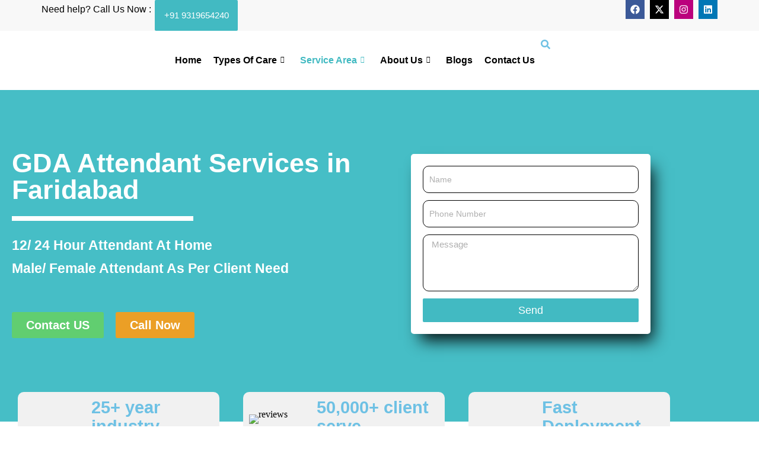

--- FILE ---
content_type: text/html; charset=UTF-8
request_url: https://reetanursing.com/gda-attendant-services-in-faridabad/
body_size: 62183
content:
<!DOCTYPE html>
<html lang="en-US" prefix="og: https://ogp.me/ns#">
<head>
	<meta charset="UTF-8">
	<meta name="viewport" content="width=device-width, initial-scale=1.0, viewport-fit=cover" />		
<!-- Search Engine Optimization by Rank Math - https://rankmath.com/ -->
<title>GDA Attendant Services in Faridabad | 9971453977 / 9319654240</title>
<meta name="description" content="Professional GDA attendant services in Faridabad offering expert in-home care for patients and seniors, ensuring compassionate support and assistance around the clock."/>
<meta name="robots" content="index, follow, max-snippet:-1, max-video-preview:-1, max-image-preview:large"/>
<link rel="canonical" href="https://reetanursing.com/gda-attendant-services-in-faridabad/" />
<meta property="og:locale" content="en_US" />
<meta property="og:type" content="article" />
<meta property="og:title" content="GDA Attendant Services in Faridabad | 9971453977 / 9319654240" />
<meta property="og:description" content="Professional GDA attendant services in Faridabad offering expert in-home care for patients and seniors, ensuring compassionate support and assistance around the clock." />
<meta property="og:url" content="https://reetanursing.com/gda-attendant-services-in-faridabad/" />
<meta property="og:site_name" content="Reeta Nursing And Old-Age Care Services" />
<meta property="og:updated_time" content="2024-11-13T15:46:59+05:30" />
<meta property="og:image" content="https://reetanursing.com/wp-content/uploads/2024/03/New-Project-7.webp" />
<meta property="og:image:secure_url" content="https://reetanursing.com/wp-content/uploads/2024/03/New-Project-7.webp" />
<meta property="og:image:width" content="300" />
<meta property="og:image:height" content="302" />
<meta property="og:image:alt" content="GDA Attendant Services in Faridabad" />
<meta property="og:image:type" content="image/webp" />
<meta property="article:published_time" content="2024-07-26T09:36:19+05:30" />
<meta property="article:modified_time" content="2024-11-13T15:46:59+05:30" />
<meta name="twitter:card" content="summary_large_image" />
<meta name="twitter:title" content="GDA Attendant Services in Faridabad | 9971453977 / 9319654240" />
<meta name="twitter:description" content="Professional GDA attendant services in Faridabad offering expert in-home care for patients and seniors, ensuring compassionate support and assistance around the clock." />
<meta name="twitter:image" content="https://reetanursing.com/wp-content/uploads/2024/03/New-Project-7.webp" />
<meta name="twitter:label1" content="Time to read" />
<meta name="twitter:data1" content="1 minute" />
<script type="application/ld+json" class="rank-math-schema">{"@context":"https://schema.org","@graph":[{"@type":["Organization","Person"],"@id":"https://reetanursing.com/#person","name":"admin","url":"https://reetanursing.com"},{"@type":"WebSite","@id":"https://reetanursing.com/#website","url":"https://reetanursing.com","name":"Reeta Nursing And Old-Age Care Services","publisher":{"@id":"https://reetanursing.com/#person"},"inLanguage":"en-US"},{"@type":"ImageObject","@id":"https://reetanursing.com/wp-content/uploads/2024/03/New-Project-7.webp","url":"https://reetanursing.com/wp-content/uploads/2024/03/New-Project-7.webp","width":"200","height":"200","inLanguage":"en-US"},{"@type":"WebPage","@id":"https://reetanursing.com/gda-attendant-services-in-faridabad/#webpage","url":"https://reetanursing.com/gda-attendant-services-in-faridabad/","name":"GDA Attendant Services in Faridabad | 9971453977 / 9319654240","datePublished":"2024-07-26T09:36:19+05:30","dateModified":"2024-11-13T15:46:59+05:30","isPartOf":{"@id":"https://reetanursing.com/#website"},"primaryImageOfPage":{"@id":"https://reetanursing.com/wp-content/uploads/2024/03/New-Project-7.webp"},"inLanguage":"en-US"},{"@type":"Person","@id":"https://reetanursing.com/author/deva/","name":"deva","url":"https://reetanursing.com/author/deva/","image":{"@type":"ImageObject","@id":"https://secure.gravatar.com/avatar/85d74c25306a6458101f53d7ded599105e50fd20156c2af1dd3119cbdcf5d86c?s=96&amp;d=mm&amp;r=g","url":"https://secure.gravatar.com/avatar/85d74c25306a6458101f53d7ded599105e50fd20156c2af1dd3119cbdcf5d86c?s=96&amp;d=mm&amp;r=g","caption":"deva","inLanguage":"en-US"}},{"@type":"Article","headline":"GDA Attendant Services in Faridabad | 9971453977 / 9319654240","keywords":"GDA Attendant Services in Faridabad","datePublished":"2024-07-26T09:36:19+05:30","dateModified":"2024-11-13T15:46:59+05:30","author":{"@id":"https://reetanursing.com/author/deva/","name":"deva"},"publisher":{"@id":"https://reetanursing.com/#person"},"description":"Professional GDA attendant services in Faridabad offering expert in-home care for patients and seniors, ensuring compassionate support and assistance around the clock.","name":"GDA Attendant Services in Faridabad | 9971453977 / 9319654240","@id":"https://reetanursing.com/gda-attendant-services-in-faridabad/#richSnippet","isPartOf":{"@id":"https://reetanursing.com/gda-attendant-services-in-faridabad/#webpage"},"image":{"@id":"https://reetanursing.com/wp-content/uploads/2024/03/New-Project-7.webp"},"inLanguage":"en-US","mainEntityOfPage":{"@id":"https://reetanursing.com/gda-attendant-services-in-faridabad/#webpage"}}]}</script>
<!-- /Rank Math WordPress SEO plugin -->


<link rel="alternate" type="application/rss+xml" title="Reeta Nursing care &raquo; Feed" href="https://reetanursing.com/feed/" />
<link rel="alternate" type="application/rss+xml" title="Reeta Nursing care &raquo; Comments Feed" href="https://reetanursing.com/comments/feed/" />
<link rel="alternate" title="oEmbed (JSON)" type="application/json+oembed" href="https://reetanursing.com/wp-json/oembed/1.0/embed?url=https%3A%2F%2Freetanursing.com%2Fgda-attendant-services-in-faridabad%2F" />
<link rel="alternate" title="oEmbed (XML)" type="text/xml+oembed" href="https://reetanursing.com/wp-json/oembed/1.0/embed?url=https%3A%2F%2Freetanursing.com%2Fgda-attendant-services-in-faridabad%2F&#038;format=xml" />
<style id='wp-img-auto-sizes-contain-inline-css' type='text/css'>
img:is([sizes=auto i],[sizes^="auto," i]){contain-intrinsic-size:3000px 1500px}
/*# sourceURL=wp-img-auto-sizes-contain-inline-css */
</style>
<link rel='stylesheet' id='bdt-uikit-css' href='https://reetanursing.com/wp-content/plugins/bdthemes-element-pack/assets/css/bdt-uikit.css?ver=3.21.6' type='text/css' media='all' />
<link rel='stylesheet' id='ep-helper-css' href='https://reetanursing.com/wp-content/plugins/bdthemes-element-pack/assets/css/ep-helper.css?ver=7.12.18' type='text/css' media='all' />
<style id='wp-emoji-styles-inline-css' type='text/css'>

	img.wp-smiley, img.emoji {
		display: inline !important;
		border: none !important;
		box-shadow: none !important;
		height: 1em !important;
		width: 1em !important;
		margin: 0 0.07em !important;
		vertical-align: -0.1em !important;
		background: none !important;
		padding: 0 !important;
	}
/*# sourceURL=wp-emoji-styles-inline-css */
</style>
<style id='classic-theme-styles-inline-css' type='text/css'>
/*! This file is auto-generated */
.wp-block-button__link{color:#fff;background-color:#32373c;border-radius:9999px;box-shadow:none;text-decoration:none;padding:calc(.667em + 2px) calc(1.333em + 2px);font-size:1.125em}.wp-block-file__button{background:#32373c;color:#fff;text-decoration:none}
/*# sourceURL=/wp-includes/css/classic-themes.min.css */
</style>
<style id='create-block-cdsfw-current-date-style-inline-css' type='text/css'>


/*# sourceURL=https://reetanursing.com/wp-content/plugins/current-date/build/style-index.css */
</style>
<style id='global-styles-inline-css' type='text/css'>
:root{--wp--preset--aspect-ratio--square: 1;--wp--preset--aspect-ratio--4-3: 4/3;--wp--preset--aspect-ratio--3-4: 3/4;--wp--preset--aspect-ratio--3-2: 3/2;--wp--preset--aspect-ratio--2-3: 2/3;--wp--preset--aspect-ratio--16-9: 16/9;--wp--preset--aspect-ratio--9-16: 9/16;--wp--preset--color--black: #000000;--wp--preset--color--cyan-bluish-gray: #abb8c3;--wp--preset--color--white: #ffffff;--wp--preset--color--pale-pink: #f78da7;--wp--preset--color--vivid-red: #cf2e2e;--wp--preset--color--luminous-vivid-orange: #ff6900;--wp--preset--color--luminous-vivid-amber: #fcb900;--wp--preset--color--light-green-cyan: #7bdcb5;--wp--preset--color--vivid-green-cyan: #00d084;--wp--preset--color--pale-cyan-blue: #8ed1fc;--wp--preset--color--vivid-cyan-blue: #0693e3;--wp--preset--color--vivid-purple: #9b51e0;--wp--preset--gradient--vivid-cyan-blue-to-vivid-purple: linear-gradient(135deg,rgb(6,147,227) 0%,rgb(155,81,224) 100%);--wp--preset--gradient--light-green-cyan-to-vivid-green-cyan: linear-gradient(135deg,rgb(122,220,180) 0%,rgb(0,208,130) 100%);--wp--preset--gradient--luminous-vivid-amber-to-luminous-vivid-orange: linear-gradient(135deg,rgb(252,185,0) 0%,rgb(255,105,0) 100%);--wp--preset--gradient--luminous-vivid-orange-to-vivid-red: linear-gradient(135deg,rgb(255,105,0) 0%,rgb(207,46,46) 100%);--wp--preset--gradient--very-light-gray-to-cyan-bluish-gray: linear-gradient(135deg,rgb(238,238,238) 0%,rgb(169,184,195) 100%);--wp--preset--gradient--cool-to-warm-spectrum: linear-gradient(135deg,rgb(74,234,220) 0%,rgb(151,120,209) 20%,rgb(207,42,186) 40%,rgb(238,44,130) 60%,rgb(251,105,98) 80%,rgb(254,248,76) 100%);--wp--preset--gradient--blush-light-purple: linear-gradient(135deg,rgb(255,206,236) 0%,rgb(152,150,240) 100%);--wp--preset--gradient--blush-bordeaux: linear-gradient(135deg,rgb(254,205,165) 0%,rgb(254,45,45) 50%,rgb(107,0,62) 100%);--wp--preset--gradient--luminous-dusk: linear-gradient(135deg,rgb(255,203,112) 0%,rgb(199,81,192) 50%,rgb(65,88,208) 100%);--wp--preset--gradient--pale-ocean: linear-gradient(135deg,rgb(255,245,203) 0%,rgb(182,227,212) 50%,rgb(51,167,181) 100%);--wp--preset--gradient--electric-grass: linear-gradient(135deg,rgb(202,248,128) 0%,rgb(113,206,126) 100%);--wp--preset--gradient--midnight: linear-gradient(135deg,rgb(2,3,129) 0%,rgb(40,116,252) 100%);--wp--preset--font-size--small: 13px;--wp--preset--font-size--medium: 20px;--wp--preset--font-size--large: 36px;--wp--preset--font-size--x-large: 42px;--wp--preset--spacing--20: 0.44rem;--wp--preset--spacing--30: 0.67rem;--wp--preset--spacing--40: 1rem;--wp--preset--spacing--50: 1.5rem;--wp--preset--spacing--60: 2.25rem;--wp--preset--spacing--70: 3.38rem;--wp--preset--spacing--80: 5.06rem;--wp--preset--shadow--natural: 6px 6px 9px rgba(0, 0, 0, 0.2);--wp--preset--shadow--deep: 12px 12px 50px rgba(0, 0, 0, 0.4);--wp--preset--shadow--sharp: 6px 6px 0px rgba(0, 0, 0, 0.2);--wp--preset--shadow--outlined: 6px 6px 0px -3px rgb(255, 255, 255), 6px 6px rgb(0, 0, 0);--wp--preset--shadow--crisp: 6px 6px 0px rgb(0, 0, 0);}:where(.is-layout-flex){gap: 0.5em;}:where(.is-layout-grid){gap: 0.5em;}body .is-layout-flex{display: flex;}.is-layout-flex{flex-wrap: wrap;align-items: center;}.is-layout-flex > :is(*, div){margin: 0;}body .is-layout-grid{display: grid;}.is-layout-grid > :is(*, div){margin: 0;}:where(.wp-block-columns.is-layout-flex){gap: 2em;}:where(.wp-block-columns.is-layout-grid){gap: 2em;}:where(.wp-block-post-template.is-layout-flex){gap: 1.25em;}:where(.wp-block-post-template.is-layout-grid){gap: 1.25em;}.has-black-color{color: var(--wp--preset--color--black) !important;}.has-cyan-bluish-gray-color{color: var(--wp--preset--color--cyan-bluish-gray) !important;}.has-white-color{color: var(--wp--preset--color--white) !important;}.has-pale-pink-color{color: var(--wp--preset--color--pale-pink) !important;}.has-vivid-red-color{color: var(--wp--preset--color--vivid-red) !important;}.has-luminous-vivid-orange-color{color: var(--wp--preset--color--luminous-vivid-orange) !important;}.has-luminous-vivid-amber-color{color: var(--wp--preset--color--luminous-vivid-amber) !important;}.has-light-green-cyan-color{color: var(--wp--preset--color--light-green-cyan) !important;}.has-vivid-green-cyan-color{color: var(--wp--preset--color--vivid-green-cyan) !important;}.has-pale-cyan-blue-color{color: var(--wp--preset--color--pale-cyan-blue) !important;}.has-vivid-cyan-blue-color{color: var(--wp--preset--color--vivid-cyan-blue) !important;}.has-vivid-purple-color{color: var(--wp--preset--color--vivid-purple) !important;}.has-black-background-color{background-color: var(--wp--preset--color--black) !important;}.has-cyan-bluish-gray-background-color{background-color: var(--wp--preset--color--cyan-bluish-gray) !important;}.has-white-background-color{background-color: var(--wp--preset--color--white) !important;}.has-pale-pink-background-color{background-color: var(--wp--preset--color--pale-pink) !important;}.has-vivid-red-background-color{background-color: var(--wp--preset--color--vivid-red) !important;}.has-luminous-vivid-orange-background-color{background-color: var(--wp--preset--color--luminous-vivid-orange) !important;}.has-luminous-vivid-amber-background-color{background-color: var(--wp--preset--color--luminous-vivid-amber) !important;}.has-light-green-cyan-background-color{background-color: var(--wp--preset--color--light-green-cyan) !important;}.has-vivid-green-cyan-background-color{background-color: var(--wp--preset--color--vivid-green-cyan) !important;}.has-pale-cyan-blue-background-color{background-color: var(--wp--preset--color--pale-cyan-blue) !important;}.has-vivid-cyan-blue-background-color{background-color: var(--wp--preset--color--vivid-cyan-blue) !important;}.has-vivid-purple-background-color{background-color: var(--wp--preset--color--vivid-purple) !important;}.has-black-border-color{border-color: var(--wp--preset--color--black) !important;}.has-cyan-bluish-gray-border-color{border-color: var(--wp--preset--color--cyan-bluish-gray) !important;}.has-white-border-color{border-color: var(--wp--preset--color--white) !important;}.has-pale-pink-border-color{border-color: var(--wp--preset--color--pale-pink) !important;}.has-vivid-red-border-color{border-color: var(--wp--preset--color--vivid-red) !important;}.has-luminous-vivid-orange-border-color{border-color: var(--wp--preset--color--luminous-vivid-orange) !important;}.has-luminous-vivid-amber-border-color{border-color: var(--wp--preset--color--luminous-vivid-amber) !important;}.has-light-green-cyan-border-color{border-color: var(--wp--preset--color--light-green-cyan) !important;}.has-vivid-green-cyan-border-color{border-color: var(--wp--preset--color--vivid-green-cyan) !important;}.has-pale-cyan-blue-border-color{border-color: var(--wp--preset--color--pale-cyan-blue) !important;}.has-vivid-cyan-blue-border-color{border-color: var(--wp--preset--color--vivid-cyan-blue) !important;}.has-vivid-purple-border-color{border-color: var(--wp--preset--color--vivid-purple) !important;}.has-vivid-cyan-blue-to-vivid-purple-gradient-background{background: var(--wp--preset--gradient--vivid-cyan-blue-to-vivid-purple) !important;}.has-light-green-cyan-to-vivid-green-cyan-gradient-background{background: var(--wp--preset--gradient--light-green-cyan-to-vivid-green-cyan) !important;}.has-luminous-vivid-amber-to-luminous-vivid-orange-gradient-background{background: var(--wp--preset--gradient--luminous-vivid-amber-to-luminous-vivid-orange) !important;}.has-luminous-vivid-orange-to-vivid-red-gradient-background{background: var(--wp--preset--gradient--luminous-vivid-orange-to-vivid-red) !important;}.has-very-light-gray-to-cyan-bluish-gray-gradient-background{background: var(--wp--preset--gradient--very-light-gray-to-cyan-bluish-gray) !important;}.has-cool-to-warm-spectrum-gradient-background{background: var(--wp--preset--gradient--cool-to-warm-spectrum) !important;}.has-blush-light-purple-gradient-background{background: var(--wp--preset--gradient--blush-light-purple) !important;}.has-blush-bordeaux-gradient-background{background: var(--wp--preset--gradient--blush-bordeaux) !important;}.has-luminous-dusk-gradient-background{background: var(--wp--preset--gradient--luminous-dusk) !important;}.has-pale-ocean-gradient-background{background: var(--wp--preset--gradient--pale-ocean) !important;}.has-electric-grass-gradient-background{background: var(--wp--preset--gradient--electric-grass) !important;}.has-midnight-gradient-background{background: var(--wp--preset--gradient--midnight) !important;}.has-small-font-size{font-size: var(--wp--preset--font-size--small) !important;}.has-medium-font-size{font-size: var(--wp--preset--font-size--medium) !important;}.has-large-font-size{font-size: var(--wp--preset--font-size--large) !important;}.has-x-large-font-size{font-size: var(--wp--preset--font-size--x-large) !important;}
:where(.wp-block-post-template.is-layout-flex){gap: 1.25em;}:where(.wp-block-post-template.is-layout-grid){gap: 1.25em;}
:where(.wp-block-term-template.is-layout-flex){gap: 1.25em;}:where(.wp-block-term-template.is-layout-grid){gap: 1.25em;}
:where(.wp-block-columns.is-layout-flex){gap: 2em;}:where(.wp-block-columns.is-layout-grid){gap: 2em;}
:root :where(.wp-block-pullquote){font-size: 1.5em;line-height: 1.6;}
/*# sourceURL=global-styles-inline-css */
</style>
<link rel='stylesheet' id='inf-font-awesome-css' href='https://reetanursing.com/wp-content/plugins/blog-designer-pack/assets/css/font-awesome.min.css?ver=4.0.7' type='text/css' media='all' />
<link rel='stylesheet' id='owl-carousel-css' href='https://reetanursing.com/wp-content/plugins/blog-designer-pack/assets/css/owl.carousel.min.css?ver=4.0.7' type='text/css' media='all' />
<link rel='stylesheet' id='bdpp-public-style-css' href='https://reetanursing.com/wp-content/plugins/blog-designer-pack/assets/css/bdpp-public.min.css?ver=4.0.7' type='text/css' media='all' />
<link rel='stylesheet' id='contact-form-7-css' href='https://reetanursing.com/wp-content/plugins/contact-form-7/includes/css/styles.css?ver=6.1.4' type='text/css' media='all' />
<link rel='stylesheet' id='current-date-css' href='https://reetanursing.com/wp-content/plugins/current-date/public/css/cdsfw-current-date-public.css?ver=1.0.4' type='text/css' media='all' />
<link rel='stylesheet' id='sticky-social-icons-css' href='https://reetanursing.com/wp-content/plugins/sticky-social-icons/public/assets/build/css/sticky-social-icons-public.css?ver=1.2.1' type='text/css' media='all' />
<link rel='stylesheet' id='font-awesome-css' href='https://reetanursing.com/wp-content/plugins/elementor/assets/lib/font-awesome/css/font-awesome.min.css?ver=4.7.0' type='text/css' media='all' />
<link rel='stylesheet' id='grw-public-main-css-css' href='https://reetanursing.com/wp-content/plugins/widget-google-reviews/assets/css/public-main.css?ver=6.9' type='text/css' media='all' />
<link rel='stylesheet' id='salient-grid-system-css' href='https://reetanursing.com/wp-content/themes/salient/css/build/grid-system.css?ver=14.0.7' type='text/css' media='all' />
<link rel='stylesheet' id='main-styles-css' href='https://reetanursing.com/wp-content/themes/salient/css/build/style.css?ver=14.0.7' type='text/css' media='all' />
<style id='main-styles-inline-css' type='text/css'>

		@font-face{
		     font-family:'Open Sans';
		     src:url('https://reetanursing.com/wp-content/themes/salient/css/fonts/OpenSans-Light.woff') format('woff');
		     font-weight:300;
		     font-style:normal; 
		}
		 @font-face{
		     font-family:'Open Sans';
		     src:url('https://reetanursing.com/wp-content/themes/salient/css/fonts/OpenSans-Regular.woff') format('woff');
		     font-weight:400;
		     font-style:normal; 
		}
		 @font-face{
		     font-family:'Open Sans';
		     src:url('https://reetanursing.com/wp-content/themes/salient/css/fonts/OpenSans-SemiBold.woff') format('woff');
		     font-weight:600;
		     font-style:normal; 
		}
		 @font-face{
		     font-family:'Open Sans';
		     src:url('https://reetanursing.com/wp-content/themes/salient/css/fonts/OpenSans-Bold.woff') format('woff');
		     font-weight:700;
		     font-style:normal; 
		}
/*# sourceURL=main-styles-inline-css */
</style>
<link rel='stylesheet' id='nectar-header-layout-centered-menu-css' href='https://reetanursing.com/wp-content/themes/salient/css/build/header/header-layout-centered-menu.css?ver=14.0.7' type='text/css' media='all' />
<link rel='stylesheet' id='nectar-header-secondary-nav-css' href='https://reetanursing.com/wp-content/themes/salient/css/build/header/header-secondary-nav.css?ver=14.0.7' type='text/css' media='all' />
<link rel='stylesheet' id='responsive-css' href='https://reetanursing.com/wp-content/themes/salient/css/build/responsive.css?ver=14.0.7' type='text/css' media='all' />
<link rel='stylesheet' id='skin-material-css' href='https://reetanursing.com/wp-content/themes/salient/css/build/skin-material.css?ver=14.0.7' type='text/css' media='all' />
<link rel='stylesheet' id='salient-wp-menu-dynamic-css' href='https://reetanursing.com/wp-content/uploads/salient/menu-dynamic.css?ver=91986' type='text/css' media='all' />
<link rel='stylesheet' id='elementor-frontend-css' href='https://reetanursing.com/wp-content/plugins/elementor/assets/css/frontend.min.css?ver=3.34.1' type='text/css' media='all' />
<style id='elementor-frontend-inline-css' type='text/css'>
.elementor-kit-6720{--e-global-color-primary:#6EC1E4;--e-global-color-secondary:#54595F;--e-global-color-text:#7A7A7A;--e-global-color-accent:#61CE70;--e-global-color-kadence1:#2B6CB0;--e-global-color-kadence2:#215387;--e-global-color-kadence3:#1A202C;--e-global-color-kadence4:#2D3748;--e-global-color-kadence5:#4A5568;--e-global-color-kadence6:#718096;--e-global-color-kadence7:#EDF2F7;--e-global-color-kadence8:#F7FAFC;--e-global-color-kadence9:#ffffff;--e-global-color-a454870:#FFFFFF;--e-global-color-d72473c:#42BAC2;--e-global-color-6b9b0f8:#000000;--e-global-color-15d61a7:#98C639;--e-global-typography-primary-font-family:"Roboto";--e-global-typography-primary-font-weight:600;--e-global-typography-secondary-font-family:"Roboto Slab";--e-global-typography-secondary-font-weight:400;--e-global-typography-text-font-family:"Roboto";--e-global-typography-text-font-weight:400;--e-global-typography-accent-font-family:"Roboto";--e-global-typography-accent-font-weight:500;}.elementor-kit-6720 e-page-transition{background-color:#FFBC7D;}.elementor-section.elementor-section-boxed > .elementor-container{max-width:1140px;}.e-con{--container-max-width:1140px;}.elementor-widget:not(:last-child){margin-block-end:20px;}.elementor-element{--widgets-spacing:20px 20px;--widgets-spacing-row:20px;--widgets-spacing-column:20px;}{}h1.entry-title{display:var(--page-title-display);}@media(max-width:1024px){.elementor-section.elementor-section-boxed > .elementor-container{max-width:1024px;}.e-con{--container-max-width:1024px;}}@media(max-width:767px){.elementor-section.elementor-section-boxed > .elementor-container{max-width:767px;}.e-con{--container-max-width:767px;}}
.elementor-9094 .elementor-element.elementor-element-0a47653:not(.elementor-motion-effects-element-type-background), .elementor-9094 .elementor-element.elementor-element-0a47653 > .elementor-motion-effects-container > .elementor-motion-effects-layer{background-color:#46BEC6;background-image:url("https://reetanursing.com/wp-content/uploads/2024/07/Nursing-Care.png");}.elementor-9094 .elementor-element.elementor-element-5620343 > .elementor-element-populated{padding:0px 0px 0px 0px;}.elementor-9094 .elementor-element.elementor-element-a79c352 > .elementor-container{min-height:500px;}.elementor-9094 .elementor-element.elementor-element-a79c352{transition:background 0.3s, border 0.3s, border-radius 0.3s, box-shadow 0.3s;}.elementor-9094 .elementor-element.elementor-element-a79c352 > .elementor-background-overlay{transition:background 0.3s, border-radius 0.3s, opacity 0.3s;}.elementor-9094 .elementor-element.elementor-element-a79c352 > .elementor-shape-bottom .elementor-shape-fill{fill:#FF0000;}.elementor-9094 .elementor-element.elementor-element-a79c352 > .elementor-shape-bottom svg{width:calc(200% + 1.3px);height:0px;}.elementor-bc-flex-widget .elementor-9094 .elementor-element.elementor-element-abd62f0.elementor-column .elementor-widget-wrap{align-items:center;}.elementor-9094 .elementor-element.elementor-element-abd62f0.elementor-column.elementor-element[data-element_type="column"] > .elementor-widget-wrap.elementor-element-populated{align-content:center;align-items:center;}.elementor-widget-heading .elementor-heading-title{font-family:var( --e-global-typography-primary-font-family ), Sans-serif;font-weight:var( --e-global-typography-primary-font-weight );color:var( --e-global-color-primary );}.elementor-9094 .elementor-element.elementor-element-d461479 .elementor-heading-title{font-family:"Montserrat", Sans-serif;font-size:45px;font-weight:600;color:var( --e-global-color-a454870 );}.elementor-widget-divider{--divider-color:var( --e-global-color-secondary );}.elementor-widget-divider .elementor-divider__text{color:var( --e-global-color-secondary );font-family:var( --e-global-typography-secondary-font-family ), Sans-serif;font-weight:var( --e-global-typography-secondary-font-weight );}.elementor-widget-divider.elementor-view-stacked .elementor-icon{background-color:var( --e-global-color-secondary );}.elementor-widget-divider.elementor-view-framed .elementor-icon, .elementor-widget-divider.elementor-view-default .elementor-icon{color:var( --e-global-color-secondary );border-color:var( --e-global-color-secondary );}.elementor-widget-divider.elementor-view-framed .elementor-icon, .elementor-widget-divider.elementor-view-default .elementor-icon svg{fill:var( --e-global-color-secondary );}.elementor-9094 .elementor-element.elementor-element-3a4cc18{--divider-border-style:solid;--divider-color:#FFFFFF;--divider-border-width:8px;}.elementor-9094 .elementor-element.elementor-element-3a4cc18 .elementor-divider-separator{width:50%;}.elementor-9094 .elementor-element.elementor-element-3a4cc18 .elementor-divider{padding-block-start:2px;padding-block-end:2px;}.elementor-widget-text-editor{font-family:var( --e-global-typography-text-font-family ), Sans-serif;font-weight:var( --e-global-typography-text-font-weight );color:var( --e-global-color-text );}.elementor-widget-text-editor.elementor-drop-cap-view-stacked .elementor-drop-cap{background-color:var( --e-global-color-primary );}.elementor-widget-text-editor.elementor-drop-cap-view-framed .elementor-drop-cap, .elementor-widget-text-editor.elementor-drop-cap-view-default .elementor-drop-cap{color:var( --e-global-color-primary );border-color:var( --e-global-color-primary );}.elementor-9094 .elementor-element.elementor-element-e419548{font-family:"Open Sans", Sans-serif;font-size:23px;font-weight:600;line-height:39px;color:#FFFFFF;}.elementor-widget-button .elementor-button{background-color:var( --e-global-color-accent );font-family:var( --e-global-typography-accent-font-family ), Sans-serif;font-weight:var( --e-global-typography-accent-font-weight );}.elementor-9094 .elementor-element.elementor-element-7504484 .elementor-button:hover, .elementor-9094 .elementor-element.elementor-element-7504484 .elementor-button:focus{background-color:#EB9F26;}.elementor-9094 .elementor-element.elementor-element-7504484{width:auto;max-width:auto;}.elementor-9094 .elementor-element.elementor-element-7504484 .elementor-button{font-family:"Open Sans", Sans-serif;font-size:20px;font-weight:700;}.elementor-9094 .elementor-element.elementor-element-4f0814d .elementor-button{background-color:#EB9F26;font-family:"Open Sans", Sans-serif;font-size:20px;font-weight:700;}.elementor-9094 .elementor-element.elementor-element-4f0814d .elementor-button:hover, .elementor-9094 .elementor-element.elementor-element-4f0814d .elementor-button:focus{background-color:var( --e-global-color-accent );}.elementor-9094 .elementor-element.elementor-element-4f0814d{width:auto;max-width:auto;}.elementor-9094 .elementor-element.elementor-element-4f0814d > .elementor-widget-container{padding:0px 20px 0px 20px;}.elementor-bc-flex-widget .elementor-9094 .elementor-element.elementor-element-2315a99.elementor-column .elementor-widget-wrap{align-items:center;}.elementor-9094 .elementor-element.elementor-element-2315a99.elementor-column.elementor-element[data-element_type="column"] > .elementor-widget-wrap.elementor-element-populated{align-content:center;align-items:center;}.elementor-9094 .elementor-element.elementor-element-2315a99.elementor-column > .elementor-widget-wrap{justify-content:center;}.elementor-9094 .elementor-element.elementor-element-2315a99 > .elementor-element-populated{padding:10px 52px 10px 50px;}.elementor-widget-form .elementor-field-group > label, .elementor-widget-form .elementor-field-subgroup label{color:var( --e-global-color-text );}.elementor-widget-form .elementor-field-group > label{font-family:var( --e-global-typography-text-font-family ), Sans-serif;font-weight:var( --e-global-typography-text-font-weight );}.elementor-widget-form .elementor-field-type-html{color:var( --e-global-color-text );font-family:var( --e-global-typography-text-font-family ), Sans-serif;font-weight:var( --e-global-typography-text-font-weight );}.elementor-widget-form .elementor-field-group .elementor-field{color:var( --e-global-color-text );}.elementor-widget-form .elementor-field-group .elementor-field, .elementor-widget-form .elementor-field-subgroup label{font-family:var( --e-global-typography-text-font-family ), Sans-serif;font-weight:var( --e-global-typography-text-font-weight );}.elementor-widget-form .elementor-button{font-family:var( --e-global-typography-accent-font-family ), Sans-serif;font-weight:var( --e-global-typography-accent-font-weight );}.elementor-widget-form .e-form__buttons__wrapper__button-next{background-color:var( --e-global-color-accent );}.elementor-widget-form .elementor-button[type="submit"]{background-color:var( --e-global-color-accent );}.elementor-widget-form .e-form__buttons__wrapper__button-previous{background-color:var( --e-global-color-accent );}.elementor-widget-form .elementor-message{font-family:var( --e-global-typography-text-font-family ), Sans-serif;font-weight:var( --e-global-typography-text-font-weight );}.elementor-widget-form .e-form__indicators__indicator, .elementor-widget-form .e-form__indicators__indicator__label{font-family:var( --e-global-typography-accent-font-family ), Sans-serif;font-weight:var( --e-global-typography-accent-font-weight );}.elementor-widget-form{--e-form-steps-indicator-inactive-primary-color:var( --e-global-color-text );--e-form-steps-indicator-active-primary-color:var( --e-global-color-accent );--e-form-steps-indicator-completed-primary-color:var( --e-global-color-accent );--e-form-steps-indicator-progress-color:var( --e-global-color-accent );--e-form-steps-indicator-progress-background-color:var( --e-global-color-text );--e-form-steps-indicator-progress-meter-color:var( --e-global-color-text );}.elementor-widget-form .e-form__indicators__indicator__progress__meter{font-family:var( --e-global-typography-accent-font-family ), Sans-serif;font-weight:var( --e-global-typography-accent-font-weight );}.elementor-9094 .elementor-element.elementor-element-be2205b > .elementor-widget-container{background-color:var( --e-global-color-a454870 );padding:20px 20px 20px 20px;border-radius:5px 5px 5px 5px;box-shadow:10px 17px 25px -6px rgba(0, 0, 0, 0.89);}.elementor-9094 .elementor-element.elementor-element-be2205b.bdt-background-overlay-yes > .elementor-widget-container:before{transition:background 0.3s;}.elementor-9094 .elementor-element.elementor-element-be2205b .elementor-field-group{padding-right:calc( 11px/2 );padding-left:calc( 11px/2 );margin-bottom:12px;}.elementor-9094 .elementor-element.elementor-element-be2205b .elementor-form-fields-wrapper{margin-left:calc( -11px/2 );margin-right:calc( -11px/2 );margin-bottom:-12px;}.elementor-9094 .elementor-element.elementor-element-be2205b .elementor-field-group.recaptcha_v3-bottomleft, .elementor-9094 .elementor-element.elementor-element-be2205b .elementor-field-group.recaptcha_v3-bottomright{margin-bottom:0;}body.rtl .elementor-9094 .elementor-element.elementor-element-be2205b .elementor-labels-inline .elementor-field-group > label{padding-left:0px;}body:not(.rtl) .elementor-9094 .elementor-element.elementor-element-be2205b .elementor-labels-inline .elementor-field-group > label{padding-right:0px;}body .elementor-9094 .elementor-element.elementor-element-be2205b .elementor-labels-above .elementor-field-group > label{padding-bottom:0px;}.elementor-9094 .elementor-element.elementor-element-be2205b .elementor-field-group > label, .elementor-9094 .elementor-element.elementor-element-be2205b .elementor-field-subgroup label{color:var( --e-global-color-6b9b0f8 );}.elementor-9094 .elementor-element.elementor-element-be2205b .elementor-field-group > label{font-family:"Poppins", Sans-serif;font-weight:400;}.elementor-9094 .elementor-element.elementor-element-be2205b .elementor-field-type-html{padding-bottom:0px;}.elementor-9094 .elementor-element.elementor-element-be2205b .elementor-field-group .elementor-field, .elementor-9094 .elementor-element.elementor-element-be2205b .elementor-field-subgroup label{font-family:"Open Sans", Sans-serif;font-weight:400;}.elementor-9094 .elementor-element.elementor-element-be2205b .elementor-field-group .elementor-field:not(.elementor-select-wrapper){background-color:#ffffff;border-color:#000000;border-radius:10px 10px 10px 10px;}.elementor-9094 .elementor-element.elementor-element-be2205b .elementor-field-group .elementor-select-wrapper select{background-color:#ffffff;border-color:#000000;border-radius:10px 10px 10px 10px;}.elementor-9094 .elementor-element.elementor-element-be2205b .elementor-field-group .elementor-select-wrapper::before{color:#000000;}.elementor-9094 .elementor-element.elementor-element-be2205b .elementor-button{font-family:"Open Sans", Sans-serif;font-weight:500;}.elementor-9094 .elementor-element.elementor-element-be2205b .e-form__buttons__wrapper__button-next{background-color:#42BAC2;color:#ffffff;}.elementor-9094 .elementor-element.elementor-element-be2205b .elementor-button[type="submit"]{background-color:#42BAC2;color:#ffffff;}.elementor-9094 .elementor-element.elementor-element-be2205b .elementor-button[type="submit"] svg *{fill:#ffffff;}.elementor-9094 .elementor-element.elementor-element-be2205b .e-form__buttons__wrapper__button-previous{background-color:#42BAC2;color:#ffffff;}.elementor-9094 .elementor-element.elementor-element-be2205b .e-form__buttons__wrapper__button-next:hover{color:#ffffff;}.elementor-9094 .elementor-element.elementor-element-be2205b .elementor-button[type="submit"]:hover{color:#ffffff;}.elementor-9094 .elementor-element.elementor-element-be2205b .elementor-button[type="submit"]:hover svg *{fill:#ffffff;}.elementor-9094 .elementor-element.elementor-element-be2205b .e-form__buttons__wrapper__button-previous:hover{color:#ffffff;}.elementor-9094 .elementor-element.elementor-element-be2205b{--e-form-steps-indicators-spacing:20px;--e-form-steps-indicator-padding:30px;--e-form-steps-indicator-inactive-secondary-color:#ffffff;--e-form-steps-indicator-active-secondary-color:#ffffff;--e-form-steps-indicator-completed-secondary-color:#ffffff;--e-form-steps-divider-width:1px;--e-form-steps-divider-gap:10px;}.elementor-9094 .elementor-element.elementor-element-0a47653 > .elementor-container{min-height:500px;}.elementor-9094 .elementor-element.elementor-element-0a47653.element-pack-agbg-yes .bdt-animated-gradient-background{mix-blend-mode:hue;}.elementor-9094 .elementor-element.elementor-element-0a47653{transition:background 0.3s, border 0.3s, border-radius 0.3s, box-shadow 0.3s;padding:10px 10px 50px 10px;}.elementor-9094 .elementor-element.elementor-element-0a47653 > .elementor-background-overlay{transition:background 0.3s, border-radius 0.3s, opacity 0.3s;}.elementor-9094 .elementor-element.elementor-element-053edba{margin-top:-80px;margin-bottom:0px;}.elementor-widget-image-box .elementor-image-box-title{font-family:var( --e-global-typography-primary-font-family ), Sans-serif;font-weight:var( --e-global-typography-primary-font-weight );color:var( --e-global-color-primary );}.elementor-widget-image-box:has(:hover) .elementor-image-box-title,
					 .elementor-widget-image-box:has(:focus) .elementor-image-box-title{color:var( --e-global-color-primary );}.elementor-widget-image-box .elementor-image-box-description{font-family:var( --e-global-typography-text-font-family ), Sans-serif;font-weight:var( --e-global-typography-text-font-weight );color:var( --e-global-color-text );}.elementor-9094 .elementor-element.elementor-element-f84064f > .elementor-widget-container{background-color:#F1F1F1;margin:10px 10px 10px 10px;padding:10px 10px 10px 10px;border-radius:10px 10px 10px 10px;}.elementor-9094 .elementor-element.elementor-element-f84064f.bdt-background-overlay-yes > .elementor-widget-container:before{transition:background 0.3s;}.elementor-9094 .elementor-element.elementor-element-f84064f.elementor-position-right .elementor-image-box-img{margin-left:15px;}.elementor-9094 .elementor-element.elementor-element-f84064f.elementor-position-left .elementor-image-box-img{margin-right:15px;}.elementor-9094 .elementor-element.elementor-element-f84064f.elementor-position-top .elementor-image-box-img{margin-bottom:15px;}.elementor-9094 .elementor-element.elementor-element-f84064f .elementor-image-box-wrapper .elementor-image-box-img{width:31%;}.elementor-9094 .elementor-element.elementor-element-f84064f .elementor-image-box-img img{transition-duration:0.3s;}.elementor-9094 .elementor-element.elementor-element-f84064f .elementor-image-box-title{font-family:"Roboto", Sans-serif;font-size:29px;font-weight:600;}.elementor-9094 .elementor-element.elementor-element-9568e5d > .elementor-widget-container{background-color:#F1F1F1;margin:10px 10px 10px 10px;padding:10px 10px 10px 10px;border-radius:10px 10px 10px 10px;}.elementor-9094 .elementor-element.elementor-element-9568e5d.bdt-background-overlay-yes > .elementor-widget-container:before{transition:background 0.3s;}.elementor-9094 .elementor-element.elementor-element-9568e5d.elementor-position-right .elementor-image-box-img{margin-left:15px;}.elementor-9094 .elementor-element.elementor-element-9568e5d.elementor-position-left .elementor-image-box-img{margin-right:15px;}.elementor-9094 .elementor-element.elementor-element-9568e5d.elementor-position-top .elementor-image-box-img{margin-bottom:15px;}.elementor-9094 .elementor-element.elementor-element-9568e5d .elementor-image-box-wrapper .elementor-image-box-img{width:31%;}.elementor-9094 .elementor-element.elementor-element-9568e5d .elementor-image-box-img img{transition-duration:0.3s;}.elementor-9094 .elementor-element.elementor-element-9568e5d .elementor-image-box-title{font-family:"Roboto", Sans-serif;font-size:29px;font-weight:600;}.elementor-9094 .elementor-element.elementor-element-aec5a71 > .elementor-widget-container{background-color:#F1F1F1;margin:10px 10px 10px 10px;padding:10px 10px 10px 10px;border-radius:10px 10px 10px 10px;}.elementor-9094 .elementor-element.elementor-element-aec5a71.bdt-background-overlay-yes > .elementor-widget-container:before{transition:background 0.3s;}.elementor-9094 .elementor-element.elementor-element-aec5a71.elementor-position-right .elementor-image-box-img{margin-left:15px;}.elementor-9094 .elementor-element.elementor-element-aec5a71.elementor-position-left .elementor-image-box-img{margin-right:15px;}.elementor-9094 .elementor-element.elementor-element-aec5a71.elementor-position-top .elementor-image-box-img{margin-bottom:15px;}.elementor-9094 .elementor-element.elementor-element-aec5a71 .elementor-image-box-wrapper .elementor-image-box-img{width:31%;}.elementor-9094 .elementor-element.elementor-element-aec5a71 .elementor-image-box-img img{transition-duration:0.3s;}.elementor-9094 .elementor-element.elementor-element-aec5a71 .elementor-image-box-title{font-family:"Roboto", Sans-serif;font-size:29px;font-weight:600;}.elementor-widget-image .widget-image-caption{color:var( --e-global-color-text );font-family:var( --e-global-typography-text-font-family ), Sans-serif;font-weight:var( --e-global-typography-text-font-weight );}.elementor-9094 .elementor-element.elementor-element-2b94cd1:not(.elementor-motion-effects-element-type-background), .elementor-9094 .elementor-element.elementor-element-2b94cd1 > .elementor-motion-effects-container > .elementor-motion-effects-layer{background-color:#F1F9FF;}.elementor-9094 .elementor-element.elementor-element-2b94cd1{transition:background 0.3s, border 0.3s, border-radius 0.3s, box-shadow 0.3s;margin-top:40px;margin-bottom:0px;}.elementor-9094 .elementor-element.elementor-element-2b94cd1 > .elementor-background-overlay{transition:background 0.3s, border-radius 0.3s, opacity 0.3s;}.elementor-9094 .elementor-element.elementor-element-31411a6{padding:0px 80px 0px 80px;}.elementor-bc-flex-widget .elementor-9094 .elementor-element.elementor-element-288ad7f.elementor-column .elementor-widget-wrap{align-items:center;}.elementor-9094 .elementor-element.elementor-element-288ad7f.elementor-column.elementor-element[data-element_type="column"] > .elementor-widget-wrap.elementor-element-populated{align-content:center;align-items:center;}.elementor-9094 .elementor-element.elementor-element-6f55c83 img{width:100%;}.elementor-bc-flex-widget .elementor-9094 .elementor-element.elementor-element-313c47c.elementor-column .elementor-widget-wrap{align-items:center;}.elementor-9094 .elementor-element.elementor-element-313c47c.elementor-column.elementor-element[data-element_type="column"] > .elementor-widget-wrap.elementor-element-populated{align-content:center;align-items:center;}.elementor-9094 .elementor-element.elementor-element-313c47c > .elementor-element-populated{padding:10px 50px 10px 10px;}.elementor-9094 .elementor-element.elementor-element-042c56d .elementor-heading-title{font-family:"Montserrat", Sans-serif;font-size:39px;font-weight:600;color:#000000;}.elementor-9094 .elementor-element.elementor-element-8b61965 .elementor-heading-title{font-family:"Open Sans", Sans-serif;font-size:25px;font-weight:600;color:#000000;}.elementor-9094 .elementor-element.elementor-element-ad7ade7{color:#000000;}.elementor-9094 .elementor-element.elementor-element-6b7cb53 > .elementor-container > .elementor-column > .elementor-widget-wrap{align-content:center;align-items:center;}.elementor-9094 .elementor-element.elementor-element-6b7cb53{padding:100px 0px 100px 0px;}.elementor-9094 .elementor-element.elementor-element-cca06c2{text-align:center;}.elementor-9094 .elementor-element.elementor-element-cca06c2 .elementor-heading-title{font-family:"Roboto", Sans-serif;font-weight:600;color:#46BFC2;}.elementor-9094 .elementor-element.elementor-element-fce39f0{--divider-border-style:solid;--divider-color:#46BFC2;--divider-border-width:8px;}.elementor-9094 .elementor-element.elementor-element-fce39f0 .elementor-divider-separator{width:32%;margin:0 auto;margin-center:0;}.elementor-9094 .elementor-element.elementor-element-fce39f0 .elementor-divider{text-align:center;padding-block-start:2px;padding-block-end:2px;}.elementor-9094 .elementor-element.elementor-element-87bd2d6 > .elementor-widget-container{margin:-10px 0px 0px 0px;}.elementor-9094 .elementor-element.elementor-element-87bd2d6{text-align:center;}.elementor-9094 .elementor-element.elementor-element-87bd2d6 .elementor-heading-title{font-size:16px;font-weight:300;color:#bfbfbf;}.elementor-9094 .elementor-element.elementor-element-61e9de3 > .elementor-container > .elementor-column > .elementor-widget-wrap{align-content:center;align-items:center;}.elementor-9094 .elementor-element.elementor-element-61e9de3{padding:15px 0px 0px 0px;}.elementor-widget-media-carousel .elementor-carousel-image-overlay{font-family:var( --e-global-typography-accent-font-family ), Sans-serif;font-weight:var( --e-global-typography-accent-font-weight );}.elementor-9094 .elementor-element.elementor-element-3bc4e17.elementor-skin-slideshow .elementor-main-swiper:not(.elementor-thumbnails-swiper){margin-bottom:0px;}.elementor-9094 .elementor-element.elementor-element-3bc4e17 .swiper-pagination-bullet-active, .elementor-9094 .elementor-element.elementor-element-3bc4e17 .swiper-pagination-progressbar-fill{background-color:#000000;}.elementor-9094 .elementor-element.elementor-element-3bc4e17 .swiper-pagination-fraction{color:#000000;}.elementor-9094 .elementor-element.elementor-element-3bc4e17 .elementor-main-swiper{height:310px;width:100%;}.elementor-9094 .elementor-element.elementor-element-3bc4e17 .elementor-main-swiper .swiper-slide{padding:40px 40px 40px 40px;}.elementor-9094 .elementor-element.elementor-element-3bc4e17 .elementor-swiper-button{font-size:25px;color:#898989;}.elementor-9094 .elementor-element.elementor-element-3bc4e17 .elementor-swiper-button svg{fill:#898989;}.elementor-9094 .elementor-element.elementor-element-3bc4e17 .swiper-pagination-bullet{height:6px;width:6px;}.elementor-9094 .elementor-element.elementor-element-3bc4e17 .swiper-horizontal .swiper-pagination-progressbar{height:6px;}#elementor-lightbox-slideshow-3bc4e17 .elementor-video-container{width:50%;}.elementor-9094 .elementor-element.elementor-element-3bc4e17 .elementor-custom-embed-play i{color:rgba(35,164,85,0);font-size:20px;}.elementor-9094 .elementor-element.elementor-element-3bc4e17 .elementor-custom-embed-play svg{fill:rgba(35,164,85,0);}.elementor-9094 .elementor-element.elementor-element-f3e6273:not(.elementor-motion-effects-element-type-background), .elementor-9094 .elementor-element.elementor-element-f3e6273 > .elementor-motion-effects-container > .elementor-motion-effects-layer{background-color:#F1F1F1;}.elementor-9094 .elementor-element.elementor-element-f3e6273{transition:background 0.3s, border 0.3s, border-radius 0.3s, box-shadow 0.3s;}.elementor-9094 .elementor-element.elementor-element-f3e6273 > .elementor-background-overlay{transition:background 0.3s, border-radius 0.3s, opacity 0.3s;}.elementor-9094 .elementor-element.elementor-element-f3e6273 > .elementor-shape-bottom .elementor-shape-fill{fill:#FFFFFF;}.elementor-9094 .elementor-element.elementor-element-f3e6273 > .elementor-shape-bottom svg{width:calc(100% + 1.3px);height:67px;}.elementor-9094 .elementor-element.elementor-element-b10f96a{margin-top:20px;margin-bottom:20px;padding:0px 80px 0px 80px;}.elementor-bc-flex-widget .elementor-9094 .elementor-element.elementor-element-58b8ceb.elementor-column .elementor-widget-wrap{align-items:center;}.elementor-9094 .elementor-element.elementor-element-58b8ceb.elementor-column.elementor-element[data-element_type="column"] > .elementor-widget-wrap.elementor-element-populated{align-content:center;align-items:center;}.elementor-9094 .elementor-element.elementor-element-58b8ceb > .elementor-element-populated{padding:10px 50px 10px 10px;}.elementor-9094 .elementor-element.elementor-element-f40e503 .elementor-heading-title{font-family:"Montserrat", Sans-serif;font-size:39px;font-weight:600;color:var( --e-global-color-6b9b0f8 );}.elementor-9094 .elementor-element.elementor-element-29b31b0{color:var( --e-global-color-6b9b0f8 );}.elementor-bc-flex-widget .elementor-9094 .elementor-element.elementor-element-a8e0d0e.elementor-column .elementor-widget-wrap{align-items:center;}.elementor-9094 .elementor-element.elementor-element-a8e0d0e.elementor-column.elementor-element[data-element_type="column"] > .elementor-widget-wrap.elementor-element-populated{align-content:center;align-items:center;}.elementor-9094 .elementor-element.elementor-element-4ff9dec{text-align:center;}.elementor-9094 .elementor-element.elementor-element-4ff9dec .elementor-heading-title{color:#46BFC2;}.elementor-9094 .elementor-element.elementor-element-b81ce3c > .elementor-widget-container{background-color:#F1F1F1;margin:10px 10px 10px 10px;padding:20px 20px 20px 20px;border-radius:10px 10px 10px 10px;}.elementor-9094 .elementor-element.elementor-element-b81ce3c.bdt-background-overlay-yes > .elementor-widget-container:before{transition:background 0.3s;}.elementor-9094 .elementor-element.elementor-element-b81ce3c .elementor-image-box-wrapper{text-align:start;}.elementor-9094 .elementor-element.elementor-element-b81ce3c.elementor-position-right .elementor-image-box-img{margin-left:26px;}.elementor-9094 .elementor-element.elementor-element-b81ce3c.elementor-position-left .elementor-image-box-img{margin-right:26px;}.elementor-9094 .elementor-element.elementor-element-b81ce3c.elementor-position-top .elementor-image-box-img{margin-bottom:26px;}.elementor-9094 .elementor-element.elementor-element-b81ce3c .elementor-image-box-wrapper .elementor-image-box-img{width:19%;}.elementor-9094 .elementor-element.elementor-element-b81ce3c .elementor-image-box-img img{transition-duration:0.3s;}.elementor-9094 .elementor-element.elementor-element-b81ce3c .elementor-image-box-title{font-family:"Roboto", Sans-serif;font-weight:600;color:#46BFC2;}.elementor-9094 .elementor-element.elementor-element-b81ce3c .elementor-image-box-description{font-family:"Roboto", Sans-serif;font-weight:400;line-height:15px;}.elementor-9094 .elementor-element.elementor-element-0c28a5e > .elementor-widget-container{background-color:#F1F1F1;margin:10px 10px 10px 10px;padding:20px 20px 20px 20px;border-radius:10px 10px 10px 10px;}.elementor-9094 .elementor-element.elementor-element-0c28a5e.bdt-background-overlay-yes > .elementor-widget-container:before{transition:background 0.3s;}.elementor-9094 .elementor-element.elementor-element-0c28a5e .elementor-image-box-wrapper{text-align:start;}.elementor-9094 .elementor-element.elementor-element-0c28a5e.elementor-position-right .elementor-image-box-img{margin-left:26px;}.elementor-9094 .elementor-element.elementor-element-0c28a5e.elementor-position-left .elementor-image-box-img{margin-right:26px;}.elementor-9094 .elementor-element.elementor-element-0c28a5e.elementor-position-top .elementor-image-box-img{margin-bottom:26px;}.elementor-9094 .elementor-element.elementor-element-0c28a5e .elementor-image-box-wrapper .elementor-image-box-img{width:19%;}.elementor-9094 .elementor-element.elementor-element-0c28a5e .elementor-image-box-img img{transition-duration:0.3s;}.elementor-9094 .elementor-element.elementor-element-0c28a5e .elementor-image-box-title{font-family:"Roboto", Sans-serif;font-weight:600;color:#46BFC2;}.elementor-9094 .elementor-element.elementor-element-0c28a5e .elementor-image-box-description{font-family:"Roboto", Sans-serif;font-weight:400;line-height:15px;}.elementor-9094 .elementor-element.elementor-element-db1b452 > .elementor-widget-container{background-color:#F1F1F1;margin:10px 10px 10px 10px;padding:20px 20px 20px 20px;border-radius:10px 10px 10px 10px;}.elementor-9094 .elementor-element.elementor-element-db1b452.bdt-background-overlay-yes > .elementor-widget-container:before{transition:background 0.3s;}.elementor-9094 .elementor-element.elementor-element-db1b452 .elementor-image-box-wrapper{text-align:start;}.elementor-9094 .elementor-element.elementor-element-db1b452.elementor-position-right .elementor-image-box-img{margin-left:26px;}.elementor-9094 .elementor-element.elementor-element-db1b452.elementor-position-left .elementor-image-box-img{margin-right:26px;}.elementor-9094 .elementor-element.elementor-element-db1b452.elementor-position-top .elementor-image-box-img{margin-bottom:26px;}.elementor-9094 .elementor-element.elementor-element-db1b452 .elementor-image-box-wrapper .elementor-image-box-img{width:19%;}.elementor-9094 .elementor-element.elementor-element-db1b452 .elementor-image-box-img img{transition-duration:0.3s;}.elementor-9094 .elementor-element.elementor-element-db1b452 .elementor-image-box-title{font-family:"Roboto", Sans-serif;font-weight:600;color:#46BFC2;}.elementor-9094 .elementor-element.elementor-element-db1b452 .elementor-image-box-description{font-family:"Roboto", Sans-serif;font-weight:400;line-height:15px;}.elementor-9094 .elementor-element.elementor-element-3d84670 > .elementor-widget-container{background-color:#F1F1F1;margin:10px 10px 10px 10px;padding:20px 20px 20px 20px;border-radius:10px 10px 10px 10px;}.elementor-9094 .elementor-element.elementor-element-3d84670.bdt-background-overlay-yes > .elementor-widget-container:before{transition:background 0.3s;}.elementor-9094 .elementor-element.elementor-element-3d84670 .elementor-image-box-wrapper{text-align:start;}.elementor-9094 .elementor-element.elementor-element-3d84670.elementor-position-right .elementor-image-box-img{margin-left:26px;}.elementor-9094 .elementor-element.elementor-element-3d84670.elementor-position-left .elementor-image-box-img{margin-right:26px;}.elementor-9094 .elementor-element.elementor-element-3d84670.elementor-position-top .elementor-image-box-img{margin-bottom:26px;}.elementor-9094 .elementor-element.elementor-element-3d84670 .elementor-image-box-wrapper .elementor-image-box-img{width:19%;}.elementor-9094 .elementor-element.elementor-element-3d84670 .elementor-image-box-img img{transition-duration:0.3s;}.elementor-9094 .elementor-element.elementor-element-3d84670 .elementor-image-box-title{font-family:"Roboto", Sans-serif;font-weight:600;color:#46BFC2;}.elementor-9094 .elementor-element.elementor-element-3d84670 .elementor-image-box-description{font-family:"Roboto", Sans-serif;font-weight:400;line-height:15px;}.elementor-9094 .elementor-element.elementor-element-31f77c5{padding:10px 150px 10px 150px;}.elementor-9094 .elementor-element.elementor-element-1b8a256.element-pack-agbg-yes .bdt-animated-gradient-background{mix-blend-mode:hue;}.elementor-9094 .elementor-element.elementor-element-1b8a256{transition:background 0.3s, border 0.3s, border-radius 0.3s, box-shadow 0.3s;margin-top:40px;margin-bottom:0px;}.elementor-9094 .elementor-element.elementor-element-1b8a256 > .elementor-background-overlay{transition:background 0.3s, border-radius 0.3s, opacity 0.3s;}.elementor-widget .tippy-tooltip .tippy-content{text-align:center;}@media(min-width:768px){.elementor-9094 .elementor-element.elementor-element-abd62f0{width:55.526%;}.elementor-9094 .elementor-element.elementor-element-2315a99{width:44.388%;}.elementor-9094 .elementor-element.elementor-element-288ad7f{width:30%;}.elementor-9094 .elementor-element.elementor-element-313c47c{width:70%;}.elementor-9094 .elementor-element.elementor-element-58b8ceb{width:70%;}.elementor-9094 .elementor-element.elementor-element-a8e0d0e{width:30%;}}@media(max-width:1024px) and (min-width:768px){.elementor-9094 .elementor-element.elementor-element-288ad7f{width:100%;}.elementor-9094 .elementor-element.elementor-element-313c47c{width:100%;}.elementor-9094 .elementor-element.elementor-element-58b8ceb{width:100%;}.elementor-9094 .elementor-element.elementor-element-a8e0d0e{width:100%;}.elementor-9094 .elementor-element.elementor-element-d97b03e{width:100%;}}@media(max-width:1024px){.elementor-9094 .elementor-element.elementor-element-2315a99 > .elementor-element-populated{padding:10px 10px 10px 10px;}.elementor-9094 .elementor-element.elementor-element-f84064f .elementor-image-box-title{font-size:16px;}.elementor-9094 .elementor-element.elementor-element-9568e5d .elementor-image-box-title{font-size:16px;}.elementor-9094 .elementor-element.elementor-element-aec5a71 .elementor-image-box-title{font-size:16px;}.elementor-9094 .elementor-element.elementor-element-31411a6{padding:010px 010px 010px 010px;}.elementor-9094 .elementor-element.elementor-element-6f55c83 img{width:48%;}.elementor-9094 .elementor-element.elementor-element-313c47c > .elementor-element-populated{padding:10px 10px 10px 10px;}.elementor-9094 .elementor-element.elementor-element-6b7cb53{padding:100px 25px 100px 25px;}.elementor-9094 .elementor-element.elementor-element-3bc4e17.elementor-skin-slideshow .elementor-main-swiper:not(.elementor-thumbnails-swiper){margin-bottom:10px;}.elementor-9094 .elementor-element.elementor-element-3bc4e17 .elementor-main-swiper{height:250px;width:570px;}.elementor-9094 .elementor-element.elementor-element-b10f96a{padding:10px 10px 10px 10px;}.elementor-9094 .elementor-element.elementor-element-58b8ceb > .elementor-element-populated{padding:10px 10px 10px 10px;}.elementor-9094 .elementor-element.elementor-element-22446f4 img{width:39%;}.elementor-9094 .elementor-element.elementor-element-b81ce3c > .elementor-widget-container{padding:20px 20px 0px 20px;}.elementor-9094 .elementor-element.elementor-element-b81ce3c.elementor-position-right .elementor-image-box-img{margin-left:10px;}.elementor-9094 .elementor-element.elementor-element-b81ce3c.elementor-position-left .elementor-image-box-img{margin-right:10px;}.elementor-9094 .elementor-element.elementor-element-b81ce3c.elementor-position-top .elementor-image-box-img{margin-bottom:10px;}.elementor-9094 .elementor-element.elementor-element-b81ce3c .elementor-image-box-wrapper .elementor-image-box-img{width:33%;}.elementor-9094 .elementor-element.elementor-element-b81ce3c .elementor-image-box-description{line-height:1.7em;}.elementor-9094 .elementor-element.elementor-element-0c28a5e > .elementor-widget-container{padding:20px 20px 0px 20px;}.elementor-9094 .elementor-element.elementor-element-0c28a5e.elementor-position-right .elementor-image-box-img{margin-left:10px;}.elementor-9094 .elementor-element.elementor-element-0c28a5e.elementor-position-left .elementor-image-box-img{margin-right:10px;}.elementor-9094 .elementor-element.elementor-element-0c28a5e.elementor-position-top .elementor-image-box-img{margin-bottom:10px;}.elementor-9094 .elementor-element.elementor-element-0c28a5e .elementor-image-box-wrapper .elementor-image-box-img{width:33%;}.elementor-9094 .elementor-element.elementor-element-0c28a5e .elementor-image-box-description{line-height:1.7em;}.elementor-9094 .elementor-element.elementor-element-db1b452 > .elementor-widget-container{padding:20px 20px 0px 20px;}.elementor-9094 .elementor-element.elementor-element-db1b452.elementor-position-right .elementor-image-box-img{margin-left:10px;}.elementor-9094 .elementor-element.elementor-element-db1b452.elementor-position-left .elementor-image-box-img{margin-right:10px;}.elementor-9094 .elementor-element.elementor-element-db1b452.elementor-position-top .elementor-image-box-img{margin-bottom:10px;}.elementor-9094 .elementor-element.elementor-element-db1b452 .elementor-image-box-wrapper .elementor-image-box-img{width:33%;}.elementor-9094 .elementor-element.elementor-element-db1b452 .elementor-image-box-description{line-height:1.7em;}.elementor-9094 .elementor-element.elementor-element-3d84670 > .elementor-widget-container{padding:20px 20px 0px 20px;}.elementor-9094 .elementor-element.elementor-element-3d84670.elementor-position-right .elementor-image-box-img{margin-left:10px;}.elementor-9094 .elementor-element.elementor-element-3d84670.elementor-position-left .elementor-image-box-img{margin-right:10px;}.elementor-9094 .elementor-element.elementor-element-3d84670.elementor-position-top .elementor-image-box-img{margin-bottom:10px;}.elementor-9094 .elementor-element.elementor-element-3d84670 .elementor-image-box-wrapper .elementor-image-box-img{width:33%;}.elementor-9094 .elementor-element.elementor-element-3d84670 .elementor-image-box-description{line-height:1.7em;}.elementor-9094 .elementor-element.elementor-element-31f77c5{padding:010px 010px 010px 010px;}}@media(max-width:767px){.elementor-9094 .elementor-element.elementor-element-a79c352{margin-top:20px;margin-bottom:20px;}.elementor-9094 .elementor-element.elementor-element-d461479 .elementor-heading-title{font-size:35px;}.elementor-9094 .elementor-element.elementor-element-7504484 .elementor-button{font-size:17px;}.elementor-9094 .elementor-element.elementor-element-4f0814d > .elementor-widget-container{padding:0px 10px 0px 10px;}.elementor-9094 .elementor-element.elementor-element-4f0814d .elementor-button{font-size:17px;}.elementor-9094 .elementor-element.elementor-element-053edba{margin-top:-50px;margin-bottom:0px;}.elementor-9094 .elementor-element.elementor-element-e344035 > .elementor-element-populated{padding:0px 0px 0px 0px;}.elementor-9094 .elementor-element.elementor-element-f84064f .elementor-image-box-img{margin-bottom:15px;}.elementor-9094 .elementor-element.elementor-element-82dac5b > .elementor-element-populated{padding:0px 0px 0px 0px;}.elementor-9094 .elementor-element.elementor-element-9568e5d .elementor-image-box-img{margin-bottom:15px;}.elementor-9094 .elementor-element.elementor-element-b5f7f54 > .elementor-element-populated{padding:0px 0px 0px 0px;}.elementor-9094 .elementor-element.elementor-element-aec5a71 .elementor-image-box-img{margin-bottom:15px;}.elementor-9094 .elementor-element.elementor-element-6f55c83 img{width:71%;}.elementor-9094 .elementor-element.elementor-element-042c56d .elementor-heading-title{font-size:22px;}.elementor-9094 .elementor-element.elementor-element-8b61965 .elementor-heading-title{font-size:20px;}.elementor-9094 .elementor-element.elementor-element-6b7cb53{padding:50px 20px 50px 20px;}.elementor-9094 .elementor-element.elementor-element-87bd2d6 .elementor-heading-title{line-height:1.6em;}.elementor-9094 .elementor-element.elementor-element-61e9de3{padding:15px 0px 0px 0px;}.elementor-9094 .elementor-element.elementor-element-3bc4e17.elementor-skin-slideshow .elementor-main-swiper:not(.elementor-thumbnails-swiper){margin-bottom:10px;}.elementor-9094 .elementor-element.elementor-element-3bc4e17 .elementor-main-swiper{height:240px;width:310px;}.elementor-9094 .elementor-element.elementor-element-f40e503 .elementor-heading-title{font-size:25px;}.elementor-9094 .elementor-element.elementor-element-22446f4 img{width:71%;}.elementor-9094 .elementor-element.elementor-element-b81ce3c > .elementor-widget-container{margin:5px 5px 5px 5px;padding:5px 5px 5px 5px;}.elementor-9094 .elementor-element.elementor-element-b81ce3c .elementor-image-box-wrapper{text-align:center;}.elementor-9094 .elementor-element.elementor-element-b81ce3c .elementor-image-box-img{margin-bottom:10px;}.elementor-9094 .elementor-element.elementor-element-b81ce3c .elementor-image-box-wrapper .elementor-image-box-img{width:25%;}.elementor-9094 .elementor-element.elementor-element-b81ce3c .elementor-image-box-title{font-size:22px;}.elementor-9094 .elementor-element.elementor-element-b81ce3c .elementor-image-box-description{font-size:13px;}.elementor-9094 .elementor-element.elementor-element-0c28a5e > .elementor-widget-container{margin:5px 5px 5px 5px;padding:5px 5px 5px 5px;}.elementor-9094 .elementor-element.elementor-element-0c28a5e .elementor-image-box-wrapper{text-align:center;}.elementor-9094 .elementor-element.elementor-element-0c28a5e .elementor-image-box-img{margin-bottom:10px;}.elementor-9094 .elementor-element.elementor-element-0c28a5e .elementor-image-box-wrapper .elementor-image-box-img{width:25%;}.elementor-9094 .elementor-element.elementor-element-0c28a5e .elementor-image-box-title{font-size:22px;}.elementor-9094 .elementor-element.elementor-element-0c28a5e .elementor-image-box-description{font-size:13px;}.elementor-9094 .elementor-element.elementor-element-db1b452 > .elementor-widget-container{margin:5px 5px 5px 5px;padding:5px 5px 5px 5px;}.elementor-9094 .elementor-element.elementor-element-db1b452 .elementor-image-box-wrapper{text-align:center;}.elementor-9094 .elementor-element.elementor-element-db1b452 .elementor-image-box-img{margin-bottom:10px;}.elementor-9094 .elementor-element.elementor-element-db1b452 .elementor-image-box-wrapper .elementor-image-box-img{width:25%;}.elementor-9094 .elementor-element.elementor-element-db1b452 .elementor-image-box-title{font-size:22px;}.elementor-9094 .elementor-element.elementor-element-db1b452 .elementor-image-box-description{font-size:13px;}.elementor-9094 .elementor-element.elementor-element-3d84670 > .elementor-widget-container{margin:5px 5px 5px 5px;padding:5px 5px 5px 5px;}.elementor-9094 .elementor-element.elementor-element-3d84670 .elementor-image-box-wrapper{text-align:center;}.elementor-9094 .elementor-element.elementor-element-3d84670 .elementor-image-box-img{margin-bottom:10px;}.elementor-9094 .elementor-element.elementor-element-3d84670 .elementor-image-box-wrapper .elementor-image-box-img{width:25%;}.elementor-9094 .elementor-element.elementor-element-3d84670 .elementor-image-box-title{font-size:22px;}.elementor-9094 .elementor-element.elementor-element-3d84670 .elementor-image-box-description{font-size:13px;}.elementor-9094 .elementor-element.elementor-element-1b8a256{margin-top:0px;margin-bottom:0px;}}
.elementor-11396 .elementor-element.elementor-element-e2ce199{--display:flex;--flex-direction:row;--container-widget-width:initial;--container-widget-height:100%;--container-widget-flex-grow:1;--container-widget-align-self:stretch;--flex-wrap-mobile:wrap;--gap:0px 0px;--row-gap:0px;--column-gap:0px;--padding-top:0px;--padding-bottom:0px;--padding-left:0px;--padding-right:0px;}.elementor-11396 .elementor-element.elementor-element-e2ce199:not(.elementor-motion-effects-element-type-background), .elementor-11396 .elementor-element.elementor-element-e2ce199 > .elementor-motion-effects-container > .elementor-motion-effects-layer{background-color:#F8F8F8;}.elementor-11396 .elementor-element.elementor-element-708610c{--display:flex;--flex-direction:row;--container-widget-width:calc( ( 1 - var( --container-widget-flex-grow ) ) * 100% );--container-widget-height:100%;--container-widget-flex-grow:1;--container-widget-align-self:stretch;--flex-wrap-mobile:wrap;--align-items:center;--gap:0px 0px;--row-gap:0px;--column-gap:0px;--padding-top:0px;--padding-bottom:0px;--padding-left:0px;--padding-right:0px;}.elementor-11396 .elementor-element.elementor-element-708610c.e-con{--flex-grow:0;--flex-shrink:0;}.elementor-widget-icon-list .elementor-icon-list-item:not(:last-child):after{border-color:var( --e-global-color-text );}.elementor-widget-icon-list .elementor-icon-list-icon i{color:var( --e-global-color-primary );}.elementor-widget-icon-list .elementor-icon-list-icon svg{fill:var( --e-global-color-primary );}.elementor-widget-icon-list .elementor-icon-list-item > .elementor-icon-list-text, .elementor-widget-icon-list .elementor-icon-list-item > a{font-family:var( --e-global-typography-text-font-family ), Sans-serif;font-weight:var( --e-global-typography-text-font-weight );}.elementor-widget-icon-list .elementor-icon-list-text{color:var( --e-global-color-secondary );}.elementor-11396 .elementor-element.elementor-element-9a1e021{width:var( --container-widget-width, 44.066% );max-width:44.066%;--container-widget-width:44.066%;--container-widget-flex-grow:0;--e-icon-list-icon-size:14px;--icon-vertical-offset:0px;}.elementor-11396 .elementor-element.elementor-element-9a1e021.elementor-element{--flex-grow:0;--flex-shrink:0;}.elementor-11396 .elementor-element.elementor-element-9a1e021 .elementor-icon-list-icon i{color:var( --e-global-color-d72473c );transition:color 0.3s;}.elementor-11396 .elementor-element.elementor-element-9a1e021 .elementor-icon-list-icon svg{fill:var( --e-global-color-d72473c );transition:fill 0.3s;}.elementor-11396 .elementor-element.elementor-element-9a1e021 .elementor-icon-list-item > .elementor-icon-list-text, .elementor-11396 .elementor-element.elementor-element-9a1e021 .elementor-icon-list-item > a{font-family:"Lato", Sans-serif;font-size:16px;font-weight:400;}.elementor-11396 .elementor-element.elementor-element-9a1e021 .elementor-icon-list-text{color:#000000;transition:color 0.3s;}.elementor-11396 .elementor-element.elementor-element-a90c540 .wpr-button{background-color:var( --e-global-color-d72473c );-webkit-transition-duration:0.4s;transition-duration:0.4s;-webkit-animation-duration:0.4s;animation-duration:0.4s;border-color:#E8E8E8;border-style:none;border-radius:2px 2px 2px 2px;}	.elementor-11396 .elementor-element.elementor-element-a90c540 [class*="elementor-animation"]:hover,
								.elementor-11396 .elementor-element.elementor-element-a90c540 .wpr-button::before,
								.elementor-11396 .elementor-element.elementor-element-a90c540 .wpr-button::after{background-color:var( --e-global-color-6b9b0f8 );}.elementor-11396 .elementor-element.elementor-element-a90c540{width:var( --container-widget-width, 32.45% );max-width:32.45%;--container-widget-width:32.45%;--container-widget-flex-grow:0;text-align:center;}.elementor-11396 .elementor-element.elementor-element-a90c540.elementor-element{--flex-grow:0;--flex-shrink:0;}.elementor-11396 .elementor-element.elementor-element-a90c540 .wpr-button::before{-webkit-transition-duration:0.4s;transition-duration:0.4s;-webkit-animation-duration:0.4s;animation-duration:0.4s;}.elementor-11396 .elementor-element.elementor-element-a90c540 .wpr-button::after{-webkit-transition-duration:0.4s;transition-duration:0.4s;-webkit-animation-duration:0.4s;animation-duration:0.4s;color:#ffffff;padding:10px 10px 10px 10px;}.elementor-11396 .elementor-element.elementor-element-a90c540 .wpr-button .wpr-button-icon{-webkit-transition-duration:0.4s;transition-duration:0.4s;}.elementor-11396 .elementor-element.elementor-element-a90c540 .wpr-button .wpr-button-icon svg{-webkit-transition-duration:0.4s;transition-duration:0.4s;}.elementor-11396 .elementor-element.elementor-element-a90c540 .wpr-button .wpr-button-text{-webkit-transition-duration:0.4s;transition-duration:0.4s;-webkit-animation-duration:0.4s;animation-duration:0.4s;}.elementor-11396 .elementor-element.elementor-element-a90c540 .wpr-button .wpr-button-content{-webkit-transition-duration:0.4s;transition-duration:0.4s;-webkit-animation-duration:0.4s;animation-duration:0.4s;}.elementor-11396 .elementor-element.elementor-element-a90c540 .wpr-button-wrap{max-width:197px;}.elementor-11396 .elementor-element.elementor-element-a90c540 .wpr-button-content{-webkit-justify-content:center;justify-content:center;}.elementor-11396 .elementor-element.elementor-element-a90c540 .wpr-button-text{-webkit-justify-content:center;justify-content:center;color:#ffffff;}.elementor-11396 .elementor-element.elementor-element-a90c540 .wpr-button-icon{font-size:18px;}.elementor-11396 .elementor-element.elementor-element-a90c540 .wpr-button-icon svg{width:18px;height:18px;}.elementor-11396 .elementor-element.elementor-element-a90c540.wpr-button-icon-position-left .wpr-button-icon{margin-right:12px;}.elementor-11396 .elementor-element.elementor-element-a90c540.wpr-button-icon-position-right .wpr-button-icon{margin-left:12px;}.elementor-11396 .elementor-element.elementor-element-a90c540.wpr-button-icon-style-inline .wpr-button-icon{color:#ffffff;}.elementor-11396 .elementor-element.elementor-element-a90c540.wpr-button-icon-style-inline .wpr-button-icon svg{fill:#ffffff;}.elementor-11396 .elementor-element.elementor-element-a90c540 .wpr-button-text,.elementor-11396 .elementor-element.elementor-element-a90c540 .wpr-button::after{font-family:"Lato", Sans-serif;}.elementor-11396 .elementor-element.elementor-element-a90c540 .wpr-button:hover .wpr-button-text{color:#ffffff;}.elementor-11396 .elementor-element.elementor-element-a90c540.wpr-button-icon-style-inline .wpr-button:hover .wpr-button-icon{color:#ffffff;}.elementor-11396 .elementor-element.elementor-element-a90c540.wpr-button-icon-style-inline .wpr-button:hover .wpr-button-icon svg{fill:#ffffff;}.elementor-11396 .elementor-element.elementor-element-a90c540 .wpr-button:hover{border-color:#E8E8E8;}.elementor-11396 .elementor-element.elementor-element-a90c540.wpr-button-icon-style-inline .wpr-button{padding:10px 10px 10px 10px;}.elementor-11396 .elementor-element.elementor-element-a90c540.wpr-button-icon-style-block .wpr-button-text{padding:10px 10px 10px 10px;}.elementor-11396 .elementor-element.elementor-element-a90c540.wpr-button-icon-style-inline-block .wpr-button-content{padding:10px 10px 10px 10px;}.elementor-11396 .elementor-element.elementor-element-798ea1a{--display:flex;--flex-direction:column;--container-widget-width:100%;--container-widget-height:initial;--container-widget-flex-grow:0;--container-widget-align-self:initial;--flex-wrap-mobile:wrap;--justify-content:center;--padding-top:0px;--padding-bottom:0px;--padding-left:0px;--padding-right:0px;}.elementor-11396 .elementor-element.elementor-element-dfc935f .elementor-repeater-item-bc40cde.elementor-social-icon{background-color:#BB017D;}.elementor-11396 .elementor-element.elementor-element-dfc935f .elementor-repeater-item-bc40cde.elementor-social-icon i{color:#FFFFFF;}.elementor-11396 .elementor-element.elementor-element-dfc935f .elementor-repeater-item-bc40cde.elementor-social-icon svg{fill:#FFFFFF;}.elementor-11396 .elementor-element.elementor-element-dfc935f{--grid-template-columns:repeat(0, auto);--icon-size:16px;--grid-column-gap:5px;--grid-row-gap:0px;}.elementor-11396 .elementor-element.elementor-element-dfc935f .elementor-widget-container{text-align:right;}.elementor-11396 .elementor-element.elementor-element-31b8875{--display:flex;--flex-direction:row;--container-widget-width:initial;--container-widget-height:100%;--container-widget-flex-grow:1;--container-widget-align-self:stretch;--flex-wrap-mobile:wrap;--gap:0px 0px;--row-gap:0px;--column-gap:0px;--padding-top:0px;--padding-bottom:0px;--padding-left:0px;--padding-right:0px;--z-index:30;}.elementor-11396 .elementor-element.elementor-element-31b8875:not(.elementor-motion-effects-element-type-background), .elementor-11396 .elementor-element.elementor-element-31b8875 > .elementor-motion-effects-container > .elementor-motion-effects-layer{background-color:#FFFFFF;}.elementor-11396 .elementor-element.elementor-element-51f6917{--display:flex;--flex-direction:column;--container-widget-width:100%;--container-widget-height:initial;--container-widget-flex-grow:0;--container-widget-align-self:initial;--flex-wrap-mobile:wrap;--justify-content:center;}.elementor-widget-image .widget-image-caption{color:var( --e-global-color-text );font-family:var( --e-global-typography-text-font-family ), Sans-serif;font-weight:var( --e-global-typography-text-font-weight );}.elementor-11396 .elementor-element.elementor-element-9aaaa13{--display:flex;--flex-direction:row;--container-widget-width:calc( ( 1 - var( --container-widget-flex-grow ) ) * 100% );--container-widget-height:100%;--container-widget-flex-grow:1;--container-widget-align-self:stretch;--flex-wrap-mobile:wrap;--justify-content:flex-end;--align-items:center;}.elementor-11396 .elementor-element.elementor-element-538bf8c .elementskit-navbar-nav > li > a .elementskit-submenu-indicator{background-color:#FFFFFF;color:#000000;fill:#000000;}
					.elementor-11396 .elementor-element.elementor-element-538bf8c .elementskit-navbar-nav .elementskit-submenu-panel > li > a:hover,
					.elementor-11396 .elementor-element.elementor-element-538bf8c .elementskit-navbar-nav .elementskit-submenu-panel > li > a:focus,
					.elementor-11396 .elementor-element.elementor-element-538bf8c .elementskit-navbar-nav .elementskit-submenu-panel > li > a:active,
					.elementor-11396 .elementor-element.elementor-element-538bf8c .elementskit-navbar-nav .elementskit-submenu-panel > li:hover > a{background-color:var( --e-global-color-d72473c );}.elementor-11396 .elementor-element.elementor-element-538bf8c .elementskit-navbar-nav .elementskit-submenu-panel > li.current-menu-item > a{background-color:var( --e-global-color-d72473c );color:#FFFFFF !important;}.elementor-11396 .elementor-element.elementor-element-538bf8c .elementskit-navbar-nav .elementskit-submenu-panel{background-color:#FFFFFF;border-radius:0px 0px 0px 0px;min-width:270px;}.elementor-11396 .elementor-element.elementor-element-538bf8c .elementskit-menu-hamburger{background-color:#FFFFFF;float:right;}.elementor-11396 .elementor-element.elementor-element-538bf8c .elementskit-menu-hamburger:hover{background-color:#FFFFFF;}.elementor-11396 .elementor-element.elementor-element-538bf8c .elementskit-menu-container{height:80px;border-radius:0px 0px 0px 0px;}.elementor-11396 .elementor-element.elementor-element-538bf8c .elementskit-nav-identity-panel{padding:0px 0px 0px 0px;}.elementor-11396 .elementor-element.elementor-element-538bf8c .elementskit-navbar-nav > li > a{font-family:"Lato", Sans-serif;font-size:16px;font-weight:700;color:#000000;padding:0px 10px 0px 10px;}.elementor-11396 .elementor-element.elementor-element-538bf8c .elementskit-navbar-nav > li > a:hover{color:var( --e-global-color-d72473c );}.elementor-11396 .elementor-element.elementor-element-538bf8c .elementskit-navbar-nav > li > a:focus{color:var( --e-global-color-d72473c );}.elementor-11396 .elementor-element.elementor-element-538bf8c .elementskit-navbar-nav > li > a:active{color:var( --e-global-color-d72473c );}.elementor-11396 .elementor-element.elementor-element-538bf8c .elementskit-navbar-nav > li:hover > a{color:var( --e-global-color-d72473c );}.elementor-11396 .elementor-element.elementor-element-538bf8c .elementskit-navbar-nav > li:hover > a .elementskit-submenu-indicator{color:var( --e-global-color-d72473c );}.elementor-11396 .elementor-element.elementor-element-538bf8c .elementskit-navbar-nav > li > a:hover .elementskit-submenu-indicator{color:var( --e-global-color-d72473c );}.elementor-11396 .elementor-element.elementor-element-538bf8c .elementskit-navbar-nav > li > a:focus .elementskit-submenu-indicator{color:var( --e-global-color-d72473c );}.elementor-11396 .elementor-element.elementor-element-538bf8c .elementskit-navbar-nav > li > a:active .elementskit-submenu-indicator{color:var( --e-global-color-d72473c );}.elementor-11396 .elementor-element.elementor-element-538bf8c .elementskit-navbar-nav > li.current-menu-item > a{color:var( --e-global-color-d72473c );}.elementor-11396 .elementor-element.elementor-element-538bf8c .elementskit-navbar-nav > li.current-menu-ancestor > a{color:var( --e-global-color-d72473c );}.elementor-11396 .elementor-element.elementor-element-538bf8c .elementskit-navbar-nav > li.current-menu-ancestor > a .elementskit-submenu-indicator{color:var( --e-global-color-d72473c );}.elementor-11396 .elementor-element.elementor-element-538bf8c .elementskit-navbar-nav > li > a .ekit-submenu-indicator-icon{color:#000000;fill:#000000;}.elementor-11396 .elementor-element.elementor-element-538bf8c .elementskit-navbar-nav .elementskit-submenu-panel > li > a{font-family:var( --e-global-typography-text-font-family ), Sans-serif;font-weight:var( --e-global-typography-text-font-weight );padding:4px 0px 4px 20px;color:#000000;}.elementor-11396 .elementor-element.elementor-element-538bf8c .elementskit-navbar-nav .elementskit-submenu-panel > li > a:hover{color:#000000;}.elementor-11396 .elementor-element.elementor-element-538bf8c .elementskit-navbar-nav .elementskit-submenu-panel > li > a:focus{color:#000000;}.elementor-11396 .elementor-element.elementor-element-538bf8c .elementskit-navbar-nav .elementskit-submenu-panel > li > a:active{color:#000000;}.elementor-11396 .elementor-element.elementor-element-538bf8c .elementskit-navbar-nav .elementskit-submenu-panel > li:hover > a{color:#000000;}.elementor-11396 .elementor-element.elementor-element-538bf8c .elementskit-submenu-panel{padding:0px 0px 0px 0px;}.elementor-11396 .elementor-element.elementor-element-538bf8c .elementskit-menu-hamburger .elementskit-menu-hamburger-icon{background-color:var( --e-global-color-secondary );}.elementor-11396 .elementor-element.elementor-element-538bf8c .elementskit-menu-hamburger > .ekit-menu-icon{color:var( --e-global-color-secondary );}.elementor-11396 .elementor-element.elementor-element-538bf8c .elementskit-menu-hamburger:hover .elementskit-menu-hamburger-icon{background-color:var( --e-global-color-secondary );}.elementor-11396 .elementor-element.elementor-element-538bf8c .elementskit-menu-hamburger:hover > .ekit-menu-icon{color:var( --e-global-color-secondary );}.elementor-11396 .elementor-element.elementor-element-538bf8c .elementskit-menu-close{color:rgba(51, 51, 51, 1);}.elementor-11396 .elementor-element.elementor-element-538bf8c .elementskit-menu-close:hover{color:rgba(0, 0, 0, 0.5);}.elementor-11396 .elementor-element.elementor-element-538bf8c .elementskit-nav-logo > img{max-height:120px;}.elementor-widget-icon.elementor-view-stacked .elementor-icon{background-color:var( --e-global-color-primary );}.elementor-widget-icon.elementor-view-framed .elementor-icon, .elementor-widget-icon.elementor-view-default .elementor-icon{color:var( --e-global-color-primary );border-color:var( --e-global-color-primary );}.elementor-widget-icon.elementor-view-framed .elementor-icon, .elementor-widget-icon.elementor-view-default .elementor-icon svg{fill:var( --e-global-color-primary );}.elementor-11396 .elementor-element.elementor-element-f667084 .elementor-icon-wrapper{text-align:center;}.elementor-11396 .elementor-element.elementor-element-f667084 .elementor-icon{font-size:16px;}.elementor-11396 .elementor-element.elementor-element-f667084 .elementor-icon svg{height:16px;}.elementor-11396 .elementor-element.elementor-element-9852442{--display:flex;--flex-direction:row;--container-widget-width:initial;--container-widget-height:100%;--container-widget-flex-grow:1;--container-widget-align-self:stretch;--flex-wrap-mobile:wrap;--gap:0px 0px;--row-gap:0px;--column-gap:0px;--padding-top:0px;--padding-bottom:0px;--padding-left:0px;--padding-right:0px;}.elementor-11396 .elementor-element.elementor-element-9852442:not(.elementor-motion-effects-element-type-background), .elementor-11396 .elementor-element.elementor-element-9852442 > .elementor-motion-effects-container > .elementor-motion-effects-layer{background-color:#FFFFFF;}.elementor-11396 .elementor-element.elementor-element-7be6004{--display:flex;--flex-direction:column;--container-widget-width:100%;--container-widget-height:initial;--container-widget-flex-grow:0;--container-widget-align-self:initial;--flex-wrap-mobile:wrap;--justify-content:center;}.elementor-11396 .elementor-element.elementor-element-29b2011{--display:flex;--flex-direction:row;--container-widget-width:calc( ( 1 - var( --container-widget-flex-grow ) ) * 100% );--container-widget-height:100%;--container-widget-flex-grow:1;--container-widget-align-self:stretch;--flex-wrap-mobile:wrap;--justify-content:flex-end;--align-items:center;}.elementor-11396 .elementor-element.elementor-element-668abd1 .wpr-button{background-color:var( --e-global-color-d72473c );-webkit-transition-duration:0.4s;transition-duration:0.4s;-webkit-animation-duration:0.4s;animation-duration:0.4s;border-color:var( --e-global-color-kadence3 );border-style:solid;border-width:2px 2px 2px 2px;border-radius:2px 2px 2px 2px;}	.elementor-11396 .elementor-element.elementor-element-668abd1 [class*="elementor-animation"]:hover,
								.elementor-11396 .elementor-element.elementor-element-668abd1 .wpr-button::before,
								.elementor-11396 .elementor-element.elementor-element-668abd1 .wpr-button::after{background-color:var( --e-global-color-6b9b0f8 );}.elementor-11396 .elementor-element.elementor-element-668abd1{width:var( --container-widget-width, 23% );max-width:23%;--container-widget-width:23%;--container-widget-flex-grow:0;text-align:center;}.elementor-11396 .elementor-element.elementor-element-668abd1.elementor-element{--flex-grow:0;--flex-shrink:0;}.elementor-11396 .elementor-element.elementor-element-668abd1 .wpr-button::before{-webkit-transition-duration:0.4s;transition-duration:0.4s;-webkit-animation-duration:0.4s;animation-duration:0.4s;}.elementor-11396 .elementor-element.elementor-element-668abd1 .wpr-button::after{-webkit-transition-duration:0.4s;transition-duration:0.4s;-webkit-animation-duration:0.4s;animation-duration:0.4s;color:#ffffff;padding:10px 10px 10px 10px;}.elementor-11396 .elementor-element.elementor-element-668abd1 .wpr-button .wpr-button-icon{-webkit-transition-duration:0.4s;transition-duration:0.4s;}.elementor-11396 .elementor-element.elementor-element-668abd1 .wpr-button .wpr-button-icon svg{-webkit-transition-duration:0.4s;transition-duration:0.4s;}.elementor-11396 .elementor-element.elementor-element-668abd1 .wpr-button .wpr-button-text{-webkit-transition-duration:0.4s;transition-duration:0.4s;-webkit-animation-duration:0.4s;animation-duration:0.4s;}.elementor-11396 .elementor-element.elementor-element-668abd1 .wpr-button .wpr-button-content{-webkit-transition-duration:0.4s;transition-duration:0.4s;-webkit-animation-duration:0.4s;animation-duration:0.4s;}.elementor-11396 .elementor-element.elementor-element-668abd1 .wpr-button-wrap{max-width:197px;}.elementor-11396 .elementor-element.elementor-element-668abd1 .wpr-button-content{-webkit-justify-content:center;justify-content:center;}.elementor-11396 .elementor-element.elementor-element-668abd1 .wpr-button-text{-webkit-justify-content:center;justify-content:center;color:#ffffff;}.elementor-11396 .elementor-element.elementor-element-668abd1 .wpr-button-icon{font-size:18px;}.elementor-11396 .elementor-element.elementor-element-668abd1 .wpr-button-icon svg{width:18px;height:18px;}.elementor-11396 .elementor-element.elementor-element-668abd1.wpr-button-icon-position-left .wpr-button-icon{margin-right:12px;}.elementor-11396 .elementor-element.elementor-element-668abd1.wpr-button-icon-position-right .wpr-button-icon{margin-left:12px;}.elementor-11396 .elementor-element.elementor-element-668abd1.wpr-button-icon-style-inline .wpr-button-icon{color:#ffffff;}.elementor-11396 .elementor-element.elementor-element-668abd1.wpr-button-icon-style-inline .wpr-button-icon svg{fill:#ffffff;}.elementor-11396 .elementor-element.elementor-element-668abd1 .wpr-button-text,.elementor-11396 .elementor-element.elementor-element-668abd1 .wpr-button::after{font-family:"Lato", Sans-serif;}.elementor-11396 .elementor-element.elementor-element-668abd1 .wpr-button:hover .wpr-button-text{color:#ffffff;}.elementor-11396 .elementor-element.elementor-element-668abd1.wpr-button-icon-style-inline .wpr-button:hover .wpr-button-icon{color:#ffffff;}.elementor-11396 .elementor-element.elementor-element-668abd1.wpr-button-icon-style-inline .wpr-button:hover .wpr-button-icon svg{fill:#ffffff;}.elementor-11396 .elementor-element.elementor-element-668abd1 .wpr-button:hover{border-color:#E8E8E8;}.elementor-11396 .elementor-element.elementor-element-668abd1.wpr-button-icon-style-inline .wpr-button{padding:10px 10px 10px 10px;}.elementor-11396 .elementor-element.elementor-element-668abd1.wpr-button-icon-style-block .wpr-button-text{padding:10px 10px 10px 10px;}.elementor-11396 .elementor-element.elementor-element-668abd1.wpr-button-icon-style-inline-block .wpr-button-content{padding:10px 10px 10px 10px;}.elementor-widget-nav-menu .elementor-nav-menu .elementor-item{font-family:var( --e-global-typography-primary-font-family ), Sans-serif;font-weight:var( --e-global-typography-primary-font-weight );}.elementor-widget-nav-menu .elementor-nav-menu--main .elementor-item{color:var( --e-global-color-text );fill:var( --e-global-color-text );}.elementor-widget-nav-menu .elementor-nav-menu--main .elementor-item:hover,
					.elementor-widget-nav-menu .elementor-nav-menu--main .elementor-item.elementor-item-active,
					.elementor-widget-nav-menu .elementor-nav-menu--main .elementor-item.highlighted,
					.elementor-widget-nav-menu .elementor-nav-menu--main .elementor-item:focus{color:var( --e-global-color-accent );fill:var( --e-global-color-accent );}.elementor-widget-nav-menu .elementor-nav-menu--main:not(.e--pointer-framed) .elementor-item:before,
					.elementor-widget-nav-menu .elementor-nav-menu--main:not(.e--pointer-framed) .elementor-item:after{background-color:var( --e-global-color-accent );}.elementor-widget-nav-menu .e--pointer-framed .elementor-item:before,
					.elementor-widget-nav-menu .e--pointer-framed .elementor-item:after{border-color:var( --e-global-color-accent );}.elementor-widget-nav-menu{--e-nav-menu-divider-color:var( --e-global-color-text );}.elementor-widget-nav-menu .elementor-nav-menu--dropdown .elementor-item, .elementor-widget-nav-menu .elementor-nav-menu--dropdown  .elementor-sub-item{font-family:var( --e-global-typography-accent-font-family ), Sans-serif;font-weight:var( --e-global-typography-accent-font-weight );}.elementor-11396 .elementor-element.elementor-element-38367d9.elementor-element{--flex-grow:0;--flex-shrink:0;}.elementor-11396 .elementor-element.elementor-element-38367d9{z-index:15;}.elementor-11396 .elementor-element.elementor-element-38367d9 .elementor-menu-toggle{margin:0 auto;background-color:#FFFFFF;}.elementor-11396 .elementor-element.elementor-element-38367d9 .elementor-nav-menu .elementor-item{font-family:"Lato", Sans-serif;font-weight:600;}.elementor-11396 .elementor-element.elementor-element-38367d9 .elementor-nav-menu--main .elementor-item{color:#000000;fill:#000000;padding-left:15px;padding-right:15px;padding-top:5px;padding-bottom:5px;}.elementor-11396 .elementor-element.elementor-element-38367d9 .elementor-nav-menu--main .elementor-item:hover,
					.elementor-11396 .elementor-element.elementor-element-38367d9 .elementor-nav-menu--main .elementor-item.elementor-item-active,
					.elementor-11396 .elementor-element.elementor-element-38367d9 .elementor-nav-menu--main .elementor-item.highlighted,
					.elementor-11396 .elementor-element.elementor-element-38367d9 .elementor-nav-menu--main .elementor-item:focus{color:#98C639;fill:#98C639;}.elementor-11396 .elementor-element.elementor-element-38367d9 .elementor-nav-menu--main:not(.e--pointer-framed) .elementor-item:before,
					.elementor-11396 .elementor-element.elementor-element-38367d9 .elementor-nav-menu--main:not(.e--pointer-framed) .elementor-item:after{background-color:#98C639;}.elementor-11396 .elementor-element.elementor-element-38367d9 .e--pointer-framed .elementor-item:before,
					.elementor-11396 .elementor-element.elementor-element-38367d9 .e--pointer-framed .elementor-item:after{border-color:#98C639;}.elementor-11396 .elementor-element.elementor-element-38367d9 .elementor-nav-menu--dropdown a:hover,
					.elementor-11396 .elementor-element.elementor-element-38367d9 .elementor-nav-menu--dropdown a:focus,
					.elementor-11396 .elementor-element.elementor-element-38367d9 .elementor-nav-menu--dropdown a.elementor-item-active,
					.elementor-11396 .elementor-element.elementor-element-38367d9 .elementor-nav-menu--dropdown a.highlighted{background-color:var( --e-global-color-d72473c );}.elementor-11396 .elementor-element.elementor-element-38367d9 .elementor-nav-menu--dropdown a{padding-top:10px;padding-bottom:10px;}.elementor-theme-builder-content-area{height:400px;}.elementor-location-header:before, .elementor-location-footer:before{content:"";display:table;clear:both;}.elementor-widget .tippy-tooltip .tippy-content{text-align:center;}@media(max-width:1024px){.elementor-11396 .elementor-element.elementor-element-538bf8c .elementskit-nav-identity-panel{padding:10px 0px 10px 0px;}.elementor-11396 .elementor-element.elementor-element-538bf8c .elementskit-menu-container{max-width:350px;border-radius:0px 0px 0px 0px;}.elementor-11396 .elementor-element.elementor-element-538bf8c .elementskit-navbar-nav > li > a{color:#000000;padding:10px 15px 10px 15px;}.elementor-11396 .elementor-element.elementor-element-538bf8c .elementskit-navbar-nav .elementskit-submenu-panel > li > a{padding:15px 15px 15px 15px;}.elementor-11396 .elementor-element.elementor-element-538bf8c .elementskit-navbar-nav .elementskit-submenu-panel{border-radius:0px 0px 0px 0px;}.elementor-11396 .elementor-element.elementor-element-538bf8c .elementskit-menu-hamburger{padding:8px 8px 8px 8px;width:45px;border-radius:3px;}.elementor-11396 .elementor-element.elementor-element-538bf8c .elementskit-menu-close{padding:8px 8px 8px 8px;margin:12px 12px 12px 12px;width:45px;border-radius:3px;}.elementor-11396 .elementor-element.elementor-element-538bf8c .elementskit-nav-logo > img{max-width:160px;max-height:60px;}.elementor-11396 .elementor-element.elementor-element-538bf8c .elementskit-nav-logo{margin:5px 0px 5px 0px;padding:5px 5px 5px 5px;}}@media(max-width:767px){.elementor-11396 .elementor-element.elementor-element-e2ce199{--gap:10px 10px;--row-gap:10px;--column-gap:10px;--margin-top:0px;--margin-bottom:0px;--margin-left:0px;--margin-right:0px;--padding-top:5px;--padding-bottom:5px;--padding-left:5px;--padding-right:5px;}.elementor-11396 .elementor-element.elementor-element-708610c{--width:100%;--flex-direction:row;--container-widget-width:initial;--container-widget-height:100%;--container-widget-flex-grow:1;--container-widget-align-self:stretch;--flex-wrap-mobile:wrap;--gap:20px 20px;--row-gap:20px;--column-gap:20px;}.elementor-11396 .elementor-element.elementor-element-9a1e021{width:var( --container-widget-width, 166.719px );max-width:166.719px;--container-widget-width:166.719px;--container-widget-flex-grow:0;}.elementor-11396 .elementor-element.elementor-element-9a1e021 .elementor-icon-list-item > .elementor-icon-list-text, .elementor-11396 .elementor-element.elementor-element-9a1e021 .elementor-icon-list-item > a{font-size:13px;}.elementor-11396 .elementor-element.elementor-element-a90c540{width:var( --container-widget-width, 143.516px );max-width:143.516px;--container-widget-width:143.516px;--container-widget-flex-grow:0;}.elementor-11396 .elementor-element.elementor-element-a90c540 .wpr-button-text,.elementor-11396 .elementor-element.elementor-element-a90c540 .wpr-button::after{font-size:13px;}.elementor-11396 .elementor-element.elementor-element-a90c540.wpr-button-icon-style-inline .wpr-button{padding:0px 0px 0px 0px;}.elementor-11396 .elementor-element.elementor-element-a90c540.wpr-button-icon-style-block .wpr-button-text{padding:0px 0px 0px 0px;}.elementor-11396 .elementor-element.elementor-element-a90c540.wpr-button-icon-style-inline-block .wpr-button-content{padding:0px 0px 0px 0px;}.elementor-11396 .elementor-element.elementor-element-a90c540 .wpr-button::after{padding:0px 0px 0px 0px;}.elementor-11396 .elementor-element.elementor-element-798ea1a{--width:100%;}.elementor-11396 .elementor-element.elementor-element-dfc935f .elementor-widget-container{text-align:center;}.elementor-11396 .elementor-element.elementor-element-51f6917{--width:50%;}.elementor-11396 .elementor-element.elementor-element-9aaaa13{--width:50%;}.elementor-11396 .elementor-element.elementor-element-538bf8c .elementskit-nav-logo > img{max-width:120px;max-height:50px;}.elementor-11396 .elementor-element.elementor-element-9852442{--gap:0px 0px;--row-gap:0px;--column-gap:0px;}.elementor-11396 .elementor-element.elementor-element-7be6004{--width:40%;--flex-direction:row;--container-widget-width:initial;--container-widget-height:100%;--container-widget-flex-grow:1;--container-widget-align-self:stretch;--flex-wrap-mobile:wrap;--gap:0px 0px;--row-gap:0px;--column-gap:0px;}.elementor-11396 .elementor-element.elementor-element-d8a8d87 img{width:100%;}.elementor-11396 .elementor-element.elementor-element-29b2011{--width:60%;--justify-content:flex-start;--gap:20px 20px;--row-gap:20px;--column-gap:20px;}.elementor-11396 .elementor-element.elementor-element-668abd1{width:var( --container-widget-width, 110px );max-width:110px;--container-widget-width:110px;--container-widget-flex-grow:0;}.elementor-11396 .elementor-element.elementor-element-668abd1 .wpr-button-text,.elementor-11396 .elementor-element.elementor-element-668abd1 .wpr-button::after{font-size:13px;}.elementor-11396 .elementor-element.elementor-element-668abd1.wpr-button-icon-style-inline .wpr-button{padding:0px 0px 0px 0px;}.elementor-11396 .elementor-element.elementor-element-668abd1.wpr-button-icon-style-block .wpr-button-text{padding:0px 0px 0px 0px;}.elementor-11396 .elementor-element.elementor-element-668abd1.wpr-button-icon-style-inline-block .wpr-button-content{padding:0px 0px 0px 0px;}.elementor-11396 .elementor-element.elementor-element-668abd1 .wpr-button::after{padding:0px 0px 0px 0px;}.elementor-11396 .elementor-element.elementor-element-668abd1 .wpr-button{border-width:1px 1px 1px 1px;border-radius:20px 20px 20px 20px;}.elementor-11396 .elementor-element.elementor-element-38367d9{width:var( --container-widget-width, 54px );max-width:54px;--container-widget-width:54px;--container-widget-flex-grow:0;--nav-menu-icon-size:25px;}}@media(min-width:768px){.elementor-11396 .elementor-element.elementor-element-708610c{--width:38%;}.elementor-11396 .elementor-element.elementor-element-798ea1a{--width:62%;}.elementor-11396 .elementor-element.elementor-element-51f6917{--width:18%;}.elementor-11396 .elementor-element.elementor-element-9aaaa13{--width:82%;}.elementor-11396 .elementor-element.elementor-element-7be6004{--width:18%;}.elementor-11396 .elementor-element.elementor-element-29b2011{--width:82%;}}
.elementor-11422 .elementor-element.elementor-element-9c6127e{--display:flex;--flex-direction:row;--container-widget-width:initial;--container-widget-height:100%;--container-widget-flex-grow:1;--container-widget-align-self:stretch;--flex-wrap-mobile:wrap;--gap:0px 0px;--row-gap:0px;--column-gap:0px;--padding-top:40px;--padding-bottom:40px;--padding-left:0px;--padding-right:0px;}.elementor-11422 .elementor-element.elementor-element-9c6127e:not(.elementor-motion-effects-element-type-background), .elementor-11422 .elementor-element.elementor-element-9c6127e > .elementor-motion-effects-container > .elementor-motion-effects-layer{background-color:#000000;}.elementor-11422 .elementor-element.elementor-element-d7494c5{--display:flex;--flex-direction:column;--container-widget-width:100%;--container-widget-height:initial;--container-widget-flex-grow:0;--container-widget-align-self:initial;--flex-wrap-mobile:wrap;--gap:0px 0px;--row-gap:0px;--column-gap:0px;}.elementor-widget-heading .elementor-heading-title{font-family:var( --e-global-typography-primary-font-family ), Sans-serif;font-weight:var( --e-global-typography-primary-font-weight );color:var( --e-global-color-primary );}.elementor-11422 .elementor-element.elementor-element-7e89690 .elementor-heading-title{font-family:"Lato", Sans-serif;font-size:20px;font-weight:600;}.elementor-widget-text-editor{font-family:var( --e-global-typography-text-font-family ), Sans-serif;font-weight:var( --e-global-typography-text-font-weight );color:var( --e-global-color-text );}.elementor-widget-text-editor.elementor-drop-cap-view-stacked .elementor-drop-cap{background-color:var( --e-global-color-primary );}.elementor-widget-text-editor.elementor-drop-cap-view-framed .elementor-drop-cap, .elementor-widget-text-editor.elementor-drop-cap-view-default .elementor-drop-cap{color:var( --e-global-color-primary );border-color:var( --e-global-color-primary );}.elementor-11422 .elementor-element.elementor-element-cb1d24e > .elementor-widget-container{margin:10px 0px 0px 0px;}.elementor-11422 .elementor-element.elementor-element-cb1d24e{font-family:"Lato", Sans-serif;font-weight:400;color:#FFFFFF;}.elementor-11422 .elementor-element.elementor-element-c3eb6ff{--display:flex;--flex-direction:row;--container-widget-width:initial;--container-widget-height:100%;--container-widget-flex-grow:1;--container-widget-align-self:stretch;--flex-wrap-mobile:wrap;--margin-top:0px;--margin-bottom:0px;--margin-left:0px;--margin-right:0px;}.elementor-11422 .elementor-element.elementor-element-c3eb6ff.e-con{--flex-grow:0;--flex-shrink:0;}.elementor-widget-image .widget-image-caption{color:var( --e-global-color-text );font-family:var( --e-global-typography-text-font-family ), Sans-serif;font-weight:var( --e-global-typography-text-font-weight );}.elementor-11422 .elementor-element.elementor-element-e756ed8.elementor-element{--flex-grow:0;--flex-shrink:0;}.elementor-11422 .elementor-element.elementor-element-e756ed8{text-align:start;}.elementor-11422 .elementor-element.elementor-element-e756ed8 img{width:100%;}.elementor-11422 .elementor-element.elementor-element-dc91f0f{width:var( --container-widget-width, 119.101% );max-width:119.101%;--container-widget-width:119.101%;--container-widget-flex-grow:0;text-align:start;}.elementor-11422 .elementor-element.elementor-element-dc91f0f.elementor-element{--flex-grow:0;--flex-shrink:0;}.elementor-11422 .elementor-element.elementor-element-50a3b53{--display:flex;--flex-direction:column;--container-widget-width:100%;--container-widget-height:initial;--container-widget-flex-grow:0;--container-widget-align-self:initial;--flex-wrap-mobile:wrap;}.elementor-11422 .elementor-element.elementor-element-7dfa332 .elementor-heading-title{font-family:"Lato", Sans-serif;font-size:20px;font-weight:600;}.elementor-widget-icon-list .elementor-icon-list-item:not(:last-child):after{border-color:var( --e-global-color-text );}.elementor-widget-icon-list .elementor-icon-list-icon i{color:var( --e-global-color-primary );}.elementor-widget-icon-list .elementor-icon-list-icon svg{fill:var( --e-global-color-primary );}.elementor-widget-icon-list .elementor-icon-list-item > .elementor-icon-list-text, .elementor-widget-icon-list .elementor-icon-list-item > a{font-family:var( --e-global-typography-text-font-family ), Sans-serif;font-weight:var( --e-global-typography-text-font-weight );}.elementor-widget-icon-list .elementor-icon-list-text{color:var( --e-global-color-secondary );}.elementor-11422 .elementor-element.elementor-element-aa8da70 .elementor-icon-list-icon i{transition:color 0.3s;}.elementor-11422 .elementor-element.elementor-element-aa8da70 .elementor-icon-list-icon svg{transition:fill 0.3s;}.elementor-11422 .elementor-element.elementor-element-aa8da70{--e-icon-list-icon-size:14px;--icon-vertical-offset:0px;}.elementor-11422 .elementor-element.elementor-element-aa8da70 .elementor-icon-list-item > .elementor-icon-list-text, .elementor-11422 .elementor-element.elementor-element-aa8da70 .elementor-icon-list-item > a{font-family:"Lato", Sans-serif;font-size:15px;font-weight:400;}.elementor-11422 .elementor-element.elementor-element-aa8da70 .elementor-icon-list-text{color:#FFFFFF;transition:color 0.3s;}.elementor-11422 .elementor-element.elementor-element-fb4f61e{--display:flex;--flex-direction:column;--container-widget-width:100%;--container-widget-height:initial;--container-widget-flex-grow:0;--container-widget-align-self:initial;--flex-wrap-mobile:wrap;}.elementor-11422 .elementor-element.elementor-element-f80ebe2 .elementor-heading-title{font-family:"Lato", Sans-serif;font-size:20px;font-weight:600;}.elementor-11422 .elementor-element.elementor-element-7df256e .elementor-icon-list-icon i{transition:color 0.3s;}.elementor-11422 .elementor-element.elementor-element-7df256e .elementor-icon-list-icon svg{transition:fill 0.3s;}.elementor-11422 .elementor-element.elementor-element-7df256e{--e-icon-list-icon-size:14px;--icon-vertical-offset:0px;}.elementor-11422 .elementor-element.elementor-element-7df256e .elementor-icon-list-item > .elementor-icon-list-text, .elementor-11422 .elementor-element.elementor-element-7df256e .elementor-icon-list-item > a{font-family:"Lato", Sans-serif;font-size:15px;font-weight:400;}.elementor-11422 .elementor-element.elementor-element-7df256e .elementor-icon-list-text{color:#FFFFFF;transition:color 0.3s;}.elementor-11422 .elementor-element.elementor-element-7184df3{--display:flex;--flex-direction:column;--container-widget-width:100%;--container-widget-height:initial;--container-widget-flex-grow:0;--container-widget-align-self:initial;--flex-wrap-mobile:wrap;}.elementor-11422 .elementor-element.elementor-element-95bc35b .elementor-heading-title{font-family:"Lato", Sans-serif;font-size:20px;font-weight:600;}.elementor-11422 .elementor-element.elementor-element-c355004 .elementor-icon-list-items:not(.elementor-inline-items) .elementor-icon-list-item:not(:last-child){padding-block-end:calc(10px/2);}.elementor-11422 .elementor-element.elementor-element-c355004 .elementor-icon-list-items:not(.elementor-inline-items) .elementor-icon-list-item:not(:first-child){margin-block-start:calc(10px/2);}.elementor-11422 .elementor-element.elementor-element-c355004 .elementor-icon-list-items.elementor-inline-items .elementor-icon-list-item{margin-inline:calc(10px/2);}.elementor-11422 .elementor-element.elementor-element-c355004 .elementor-icon-list-items.elementor-inline-items{margin-inline:calc(-10px/2);}.elementor-11422 .elementor-element.elementor-element-c355004 .elementor-icon-list-items.elementor-inline-items .elementor-icon-list-item:after{inset-inline-end:calc(-10px/2);}.elementor-11422 .elementor-element.elementor-element-c355004 .elementor-icon-list-icon i{transition:color 0.3s;}.elementor-11422 .elementor-element.elementor-element-c355004 .elementor-icon-list-icon svg{transition:fill 0.3s;}.elementor-11422 .elementor-element.elementor-element-c355004{--e-icon-list-icon-size:14px;--icon-vertical-offset:0px;}.elementor-11422 .elementor-element.elementor-element-c355004 .elementor-icon-list-item > .elementor-icon-list-text, .elementor-11422 .elementor-element.elementor-element-c355004 .elementor-icon-list-item > a{font-family:"Lato", Sans-serif;font-size:16px;font-weight:400;}.elementor-11422 .elementor-element.elementor-element-c355004 .elementor-icon-list-text{color:#FFFFFF;transition:color 0.3s;}.elementor-11422 .elementor-element.elementor-element-6f823c9{--display:flex;--flex-direction:row;--container-widget-width:initial;--container-widget-height:100%;--container-widget-flex-grow:1;--container-widget-align-self:stretch;--flex-wrap-mobile:wrap;--gap:0px 0px;--row-gap:0px;--column-gap:0px;border-style:dotted;--border-style:dotted;border-width:1px 0px 0px 0px;--border-top-width:1px;--border-right-width:0px;--border-bottom-width:0px;--border-left-width:0px;border-color:#DDDADA;--border-color:#DDDADA;box-shadow:2px 2px 10px 0px rgba(0,0,0,0.5);--margin-top:-40px;--margin-bottom:0px;--margin-left:0px;--margin-right:0px;--padding-top:0px;--padding-bottom:0px;--padding-left:0px;--padding-right:0px;}.elementor-11422 .elementor-element.elementor-element-6f823c9:not(.elementor-motion-effects-element-type-background), .elementor-11422 .elementor-element.elementor-element-6f823c9 > .elementor-motion-effects-container > .elementor-motion-effects-layer{background-color:var( --e-global-color-6b9b0f8 );}.elementor-11422 .elementor-element.elementor-element-35a0685{--display:flex;--flex-direction:column;--container-widget-width:100%;--container-widget-height:initial;--container-widget-flex-grow:0;--container-widget-align-self:initial;--flex-wrap-mobile:wrap;}.elementor-11422 .elementor-element.elementor-element-ecc347d > .elementor-widget-container{margin:0px 0px 0px 0px;}.elementor-11422 .elementor-element.elementor-element-ecc347d .elementor-icon-list-items:not(.elementor-inline-items) .elementor-icon-list-item:not(:last-child){padding-block-end:calc(1px/2);}.elementor-11422 .elementor-element.elementor-element-ecc347d .elementor-icon-list-items:not(.elementor-inline-items) .elementor-icon-list-item:not(:first-child){margin-block-start:calc(1px/2);}.elementor-11422 .elementor-element.elementor-element-ecc347d .elementor-icon-list-items.elementor-inline-items .elementor-icon-list-item{margin-inline:calc(1px/2);}.elementor-11422 .elementor-element.elementor-element-ecc347d .elementor-icon-list-items.elementor-inline-items{margin-inline:calc(-1px/2);}.elementor-11422 .elementor-element.elementor-element-ecc347d .elementor-icon-list-items.elementor-inline-items .elementor-icon-list-item:after{inset-inline-end:calc(-1px/2);}.elementor-11422 .elementor-element.elementor-element-ecc347d .elementor-icon-list-icon i{color:#FFFFFF;transition:color 0.3s;}.elementor-11422 .elementor-element.elementor-element-ecc347d .elementor-icon-list-icon svg{fill:#FFFFFF;transition:fill 0.3s;}.elementor-11422 .elementor-element.elementor-element-ecc347d .elementor-icon-list-item:hover .elementor-icon-list-icon i{color:var( --e-global-color-d72473c );}.elementor-11422 .elementor-element.elementor-element-ecc347d .elementor-icon-list-item:hover .elementor-icon-list-icon svg{fill:var( --e-global-color-d72473c );}.elementor-11422 .elementor-element.elementor-element-ecc347d{--e-icon-list-icon-size:12px;--e-icon-list-icon-align:center;--e-icon-list-icon-margin:0 calc(var(--e-icon-list-icon-size, 1em) * 0.125);}.elementor-11422 .elementor-element.elementor-element-ecc347d .elementor-icon-list-item > .elementor-icon-list-text, .elementor-11422 .elementor-element.elementor-element-ecc347d .elementor-icon-list-item > a{font-family:"Lato", Sans-serif;font-size:14px;font-weight:400;}.elementor-11422 .elementor-element.elementor-element-ecc347d .elementor-icon-list-text{color:#FFFFFF;transition:color 0.3s;}.elementor-11422 .elementor-element.elementor-element-ecc347d .elementor-icon-list-item:hover .elementor-icon-list-text{color:var( --e-global-color-d72473c );}.elementor-11422 .elementor-element.elementor-element-714d43f{--display:flex;--flex-direction:column;--container-widget-width:100%;--container-widget-height:initial;--container-widget-flex-grow:0;--container-widget-align-self:initial;--flex-wrap-mobile:wrap;}.elementor-11422 .elementor-element.elementor-element-f6134a8 > .elementor-widget-container{margin:0px 0px 0px 0px;}.elementor-11422 .elementor-element.elementor-element-f6134a8 .elementor-icon-list-items:not(.elementor-inline-items) .elementor-icon-list-item:not(:last-child){padding-block-end:calc(1px/2);}.elementor-11422 .elementor-element.elementor-element-f6134a8 .elementor-icon-list-items:not(.elementor-inline-items) .elementor-icon-list-item:not(:first-child){margin-block-start:calc(1px/2);}.elementor-11422 .elementor-element.elementor-element-f6134a8 .elementor-icon-list-items.elementor-inline-items .elementor-icon-list-item{margin-inline:calc(1px/2);}.elementor-11422 .elementor-element.elementor-element-f6134a8 .elementor-icon-list-items.elementor-inline-items{margin-inline:calc(-1px/2);}.elementor-11422 .elementor-element.elementor-element-f6134a8 .elementor-icon-list-items.elementor-inline-items .elementor-icon-list-item:after{inset-inline-end:calc(-1px/2);}.elementor-11422 .elementor-element.elementor-element-f6134a8 .elementor-icon-list-icon i{color:#FFFFFF;transition:color 0.3s;}.elementor-11422 .elementor-element.elementor-element-f6134a8 .elementor-icon-list-icon svg{fill:#FFFFFF;transition:fill 0.3s;}.elementor-11422 .elementor-element.elementor-element-f6134a8 .elementor-icon-list-item:hover .elementor-icon-list-icon i{color:var( --e-global-color-d72473c );}.elementor-11422 .elementor-element.elementor-element-f6134a8 .elementor-icon-list-item:hover .elementor-icon-list-icon svg{fill:var( --e-global-color-d72473c );}.elementor-11422 .elementor-element.elementor-element-f6134a8{--e-icon-list-icon-size:12px;--e-icon-list-icon-align:center;--e-icon-list-icon-margin:0 calc(var(--e-icon-list-icon-size, 1em) * 0.125);}.elementor-11422 .elementor-element.elementor-element-f6134a8 .elementor-icon-list-item > .elementor-icon-list-text, .elementor-11422 .elementor-element.elementor-element-f6134a8 .elementor-icon-list-item > a{font-family:"Lato", Sans-serif;font-size:14px;font-weight:400;}.elementor-11422 .elementor-element.elementor-element-f6134a8 .elementor-icon-list-text{color:#FFFFFF;transition:color 0.3s;}.elementor-11422 .elementor-element.elementor-element-f6134a8 .elementor-icon-list-item:hover .elementor-icon-list-text{color:var( --e-global-color-d72473c );}.elementor-11422 .elementor-element.elementor-element-0b1b162{--display:flex;--flex-direction:column;--container-widget-width:100%;--container-widget-height:initial;--container-widget-flex-grow:0;--container-widget-align-self:initial;--flex-wrap-mobile:wrap;}.elementor-11422 .elementor-element.elementor-element-666b9f1 > .elementor-widget-container{margin:0px 0px 0px 0px;}.elementor-11422 .elementor-element.elementor-element-666b9f1 .elementor-icon-list-items:not(.elementor-inline-items) .elementor-icon-list-item:not(:last-child){padding-block-end:calc(1px/2);}.elementor-11422 .elementor-element.elementor-element-666b9f1 .elementor-icon-list-items:not(.elementor-inline-items) .elementor-icon-list-item:not(:first-child){margin-block-start:calc(1px/2);}.elementor-11422 .elementor-element.elementor-element-666b9f1 .elementor-icon-list-items.elementor-inline-items .elementor-icon-list-item{margin-inline:calc(1px/2);}.elementor-11422 .elementor-element.elementor-element-666b9f1 .elementor-icon-list-items.elementor-inline-items{margin-inline:calc(-1px/2);}.elementor-11422 .elementor-element.elementor-element-666b9f1 .elementor-icon-list-items.elementor-inline-items .elementor-icon-list-item:after{inset-inline-end:calc(-1px/2);}.elementor-11422 .elementor-element.elementor-element-666b9f1 .elementor-icon-list-icon i{color:#FFFFFF;transition:color 0.3s;}.elementor-11422 .elementor-element.elementor-element-666b9f1 .elementor-icon-list-icon svg{fill:#FFFFFF;transition:fill 0.3s;}.elementor-11422 .elementor-element.elementor-element-666b9f1 .elementor-icon-list-item:hover .elementor-icon-list-icon i{color:var( --e-global-color-d72473c );}.elementor-11422 .elementor-element.elementor-element-666b9f1 .elementor-icon-list-item:hover .elementor-icon-list-icon svg{fill:var( --e-global-color-d72473c );}.elementor-11422 .elementor-element.elementor-element-666b9f1{--e-icon-list-icon-size:12px;--e-icon-list-icon-align:center;--e-icon-list-icon-margin:0 calc(var(--e-icon-list-icon-size, 1em) * 0.125);}.elementor-11422 .elementor-element.elementor-element-666b9f1 .elementor-icon-list-item > .elementor-icon-list-text, .elementor-11422 .elementor-element.elementor-element-666b9f1 .elementor-icon-list-item > a{font-family:"Lato", Sans-serif;font-size:14px;font-weight:400;}.elementor-11422 .elementor-element.elementor-element-666b9f1 .elementor-icon-list-text{color:#FFFFFF;transition:color 0.3s;}.elementor-11422 .elementor-element.elementor-element-666b9f1 .elementor-icon-list-item:hover .elementor-icon-list-text{color:var( --e-global-color-d72473c );}.elementor-11422 .elementor-element.elementor-element-8d2a78e{--display:flex;--flex-direction:column;--container-widget-width:100%;--container-widget-height:initial;--container-widget-flex-grow:0;--container-widget-align-self:initial;--flex-wrap-mobile:wrap;}.elementor-11422 .elementor-element.elementor-element-98ed09a > .elementor-widget-container{margin:0px 0px 0px 0px;}.elementor-11422 .elementor-element.elementor-element-98ed09a .elementor-icon-list-items:not(.elementor-inline-items) .elementor-icon-list-item:not(:last-child){padding-block-end:calc(1px/2);}.elementor-11422 .elementor-element.elementor-element-98ed09a .elementor-icon-list-items:not(.elementor-inline-items) .elementor-icon-list-item:not(:first-child){margin-block-start:calc(1px/2);}.elementor-11422 .elementor-element.elementor-element-98ed09a .elementor-icon-list-items.elementor-inline-items .elementor-icon-list-item{margin-inline:calc(1px/2);}.elementor-11422 .elementor-element.elementor-element-98ed09a .elementor-icon-list-items.elementor-inline-items{margin-inline:calc(-1px/2);}.elementor-11422 .elementor-element.elementor-element-98ed09a .elementor-icon-list-items.elementor-inline-items .elementor-icon-list-item:after{inset-inline-end:calc(-1px/2);}.elementor-11422 .elementor-element.elementor-element-98ed09a .elementor-icon-list-icon i{color:#FFFFFF;transition:color 0.3s;}.elementor-11422 .elementor-element.elementor-element-98ed09a .elementor-icon-list-icon svg{fill:#FFFFFF;transition:fill 0.3s;}.elementor-11422 .elementor-element.elementor-element-98ed09a .elementor-icon-list-item:hover .elementor-icon-list-icon i{color:var( --e-global-color-d72473c );}.elementor-11422 .elementor-element.elementor-element-98ed09a .elementor-icon-list-item:hover .elementor-icon-list-icon svg{fill:var( --e-global-color-d72473c );}.elementor-11422 .elementor-element.elementor-element-98ed09a{--e-icon-list-icon-size:12px;--e-icon-list-icon-align:center;--e-icon-list-icon-margin:0 calc(var(--e-icon-list-icon-size, 1em) * 0.125);}.elementor-11422 .elementor-element.elementor-element-98ed09a .elementor-icon-list-item > .elementor-icon-list-text, .elementor-11422 .elementor-element.elementor-element-98ed09a .elementor-icon-list-item > a{font-family:"Lato", Sans-serif;font-size:14px;font-weight:400;}.elementor-11422 .elementor-element.elementor-element-98ed09a .elementor-icon-list-text{color:#FFFFFF;transition:color 0.3s;}.elementor-11422 .elementor-element.elementor-element-98ed09a .elementor-icon-list-item:hover .elementor-icon-list-text{color:var( --e-global-color-d72473c );}.elementor-11422 .elementor-element.elementor-element-c85aba1{--display:flex;--flex-direction:column;--container-widget-width:calc( ( 1 - var( --container-widget-flex-grow ) ) * 100% );--container-widget-height:initial;--container-widget-flex-grow:0;--container-widget-align-self:initial;--flex-wrap-mobile:wrap;--justify-content:center;--align-items:center;}.elementor-11422 .elementor-element.elementor-element-c85aba1:not(.elementor-motion-effects-element-type-background), .elementor-11422 .elementor-element.elementor-element-c85aba1 > .elementor-motion-effects-container > .elementor-motion-effects-layer{background-color:#000000;}.elementor-11422 .elementor-element.elementor-element-109f264{width:100%;max-width:100%;text-align:center;font-family:"Lato", Sans-serif;font-weight:400;color:#FFFFFF;}.elementor-11422 .elementor-element.elementor-element-109f264.elementor-element{--align-self:center;--flex-grow:0;--flex-shrink:0;}.elementor-11422 .elementor-element.elementor-element-753d3f4{--grid-template-columns:repeat(0, auto);--icon-size:16px;--grid-column-gap:10px;--grid-row-gap:0px;}.elementor-11422 .elementor-element.elementor-element-753d3f4 .elementor-widget-container{text-align:center;}.elementor-11422 .elementor-element.elementor-element-753d3f4 .elementor-social-icon{background-color:#000000;border-style:solid;border-width:1px 1px 1px 1px;border-color:#FFFFFF;}.elementor-theme-builder-content-area{height:400px;}.elementor-location-header:before, .elementor-location-footer:before{content:"";display:table;clear:both;}.elementor-widget .tippy-tooltip .tippy-content{text-align:center;}@media(max-width:767px){.elementor-11422 .elementor-element.elementor-element-c3eb6ff{--width:307px;--flex-direction:row;--container-widget-width:initial;--container-widget-height:100%;--container-widget-flex-grow:1;--container-widget-align-self:stretch;--flex-wrap-mobile:wrap;--gap:0px 0px;--row-gap:0px;--column-gap:0px;}.elementor-11422 .elementor-element.elementor-element-e756ed8{width:var( --container-widget-width, 130px );max-width:130px;--container-widget-width:130px;--container-widget-flex-grow:0;}.elementor-11422 .elementor-element.elementor-element-e756ed8 img{width:90%;}.elementor-11422 .elementor-element.elementor-element-dc91f0f{width:var( --container-widget-width, 131px );max-width:131px;--container-widget-width:131px;--container-widget-flex-grow:0;}.elementor-11422 .elementor-element.elementor-element-dc91f0f img{width:90%;}.elementor-11422 .elementor-element.elementor-element-6f823c9{--gap:0px 0px;--row-gap:0px;--column-gap:0px;}}@media(min-width:768px){.elementor-11422 .elementor-element.elementor-element-d7494c5{--width:25%;}.elementor-11422 .elementor-element.elementor-element-c3eb6ff{--width:50%;}.elementor-11422 .elementor-element.elementor-element-50a3b53{--width:25%;}.elementor-11422 .elementor-element.elementor-element-fb4f61e{--width:25%;}.elementor-11422 .elementor-element.elementor-element-7184df3{--width:25%;}.elementor-11422 .elementor-element.elementor-element-6f823c9{--content-width:1200px;}.elementor-11422 .elementor-element.elementor-element-35a0685{--width:25%;}.elementor-11422 .elementor-element.elementor-element-714d43f{--width:28%;}.elementor-11422 .elementor-element.elementor-element-0b1b162{--width:25%;}.elementor-11422 .elementor-element.elementor-element-8d2a78e{--width:25%;}}
/*# sourceURL=elementor-frontend-inline-css */
</style>
<link rel='stylesheet' id='widget-icon-list-css' href='https://reetanursing.com/wp-content/plugins/elementor/assets/css/widget-icon-list.min.css?ver=3.34.1' type='text/css' media='all' />
<link rel='stylesheet' id='widget-social-icons-css' href='https://reetanursing.com/wp-content/plugins/elementor/assets/css/widget-social-icons.min.css?ver=3.34.1' type='text/css' media='all' />
<link rel='stylesheet' id='e-apple-webkit-css' href='https://reetanursing.com/wp-content/plugins/elementor/assets/css/conditionals/apple-webkit.min.css?ver=3.34.1' type='text/css' media='all' />
<link rel='stylesheet' id='widget-image-css' href='https://reetanursing.com/wp-content/plugins/elementor/assets/css/widget-image.min.css?ver=3.34.1' type='text/css' media='all' />
<link rel='stylesheet' id='e-sticky-css' href='https://reetanursing.com/wp-content/plugins/pro-elements/assets/css/modules/sticky.min.css?ver=3.34.0' type='text/css' media='all' />
<link rel='stylesheet' id='widget-nav-menu-css' href='https://reetanursing.com/wp-content/plugins/pro-elements/assets/css/widget-nav-menu.min.css?ver=3.34.0' type='text/css' media='all' />
<link rel='stylesheet' id='widget-heading-css' href='https://reetanursing.com/wp-content/plugins/elementor/assets/css/widget-heading.min.css?ver=3.34.1' type='text/css' media='all' />
<link rel='stylesheet' id='widget-divider-css' href='https://reetanursing.com/wp-content/plugins/elementor/assets/css/widget-divider.min.css?ver=3.34.1' type='text/css' media='all' />
<link rel='stylesheet' id='widget-form-css' href='https://reetanursing.com/wp-content/plugins/pro-elements/assets/css/widget-form.min.css?ver=3.34.0' type='text/css' media='all' />
<link rel='stylesheet' id='e-shapes-css' href='https://reetanursing.com/wp-content/plugins/elementor/assets/css/conditionals/shapes.min.css?ver=3.34.1' type='text/css' media='all' />
<link rel='stylesheet' id='widget-image-box-css' href='https://reetanursing.com/wp-content/plugins/elementor/assets/css/widget-image-box.min.css?ver=3.34.1' type='text/css' media='all' />
<link rel='stylesheet' id='e-animation-fadeInLeft-css' href='https://reetanursing.com/wp-content/plugins/elementor/assets/lib/animations/styles/fadeInLeft.min.css?ver=3.34.1' type='text/css' media='all' />
<link rel='stylesheet' id='swiper-css' href='https://reetanursing.com/wp-content/plugins/elementor/assets/lib/swiper/v8/css/swiper.min.css?ver=8.4.5' type='text/css' media='all' />
<link rel='stylesheet' id='e-swiper-css' href='https://reetanursing.com/wp-content/plugins/elementor/assets/css/conditionals/e-swiper.min.css?ver=3.34.1' type='text/css' media='all' />
<link rel='stylesheet' id='widget-media-carousel-css' href='https://reetanursing.com/wp-content/plugins/pro-elements/assets/css/widget-media-carousel.min.css?ver=3.34.0' type='text/css' media='all' />
<link rel='stylesheet' id='widget-carousel-module-base-css' href='https://reetanursing.com/wp-content/plugins/pro-elements/assets/css/widget-carousel-module-base.min.css?ver=3.34.0' type='text/css' media='all' />
<link rel='stylesheet' id='e-animation-fadeInRight-css' href='https://reetanursing.com/wp-content/plugins/elementor/assets/lib/animations/styles/fadeInRight.min.css?ver=3.34.1' type='text/css' media='all' />
<link rel='stylesheet' id='dynamic-css-css' href='https://reetanursing.com/wp-content/themes/salient/css/salient-dynamic-styles.css?ver=70060' type='text/css' media='all' />
<style id='dynamic-css-inline-css' type='text/css'>
@media only screen and (min-width:1000px){body #ajax-content-wrap.no-scroll{min-height:calc(100vh - 130px);height:calc(100vh - 130px)!important;}}@media only screen and (min-width:1000px){#page-header-wrap.fullscreen-header,#page-header-wrap.fullscreen-header #page-header-bg,html:not(.nectar-box-roll-loaded) .nectar-box-roll > #page-header-bg.fullscreen-header,.nectar_fullscreen_zoom_recent_projects,#nectar_fullscreen_rows:not(.afterLoaded) > div{height:calc(100vh - 129px);}.wpb_row.vc_row-o-full-height.top-level,.wpb_row.vc_row-o-full-height.top-level > .col.span_12{min-height:calc(100vh - 129px);}html:not(.nectar-box-roll-loaded) .nectar-box-roll > #page-header-bg.fullscreen-header{top:130px;}.nectar-slider-wrap[data-fullscreen="true"]:not(.loaded),.nectar-slider-wrap[data-fullscreen="true"]:not(.loaded) .swiper-container{height:calc(100vh - 128px)!important;}.admin-bar .nectar-slider-wrap[data-fullscreen="true"]:not(.loaded),.admin-bar .nectar-slider-wrap[data-fullscreen="true"]:not(.loaded) .swiper-container{height:calc(100vh - 128px - 32px)!important;}}@media only screen and (max-width:999px){.using-mobile-browser #nectar_fullscreen_rows:not(.afterLoaded):not([data-mobile-disable="on"]) > div{height:calc(100vh - 136px);}.using-mobile-browser .wpb_row.vc_row-o-full-height.top-level,.using-mobile-browser .wpb_row.vc_row-o-full-height.top-level > .col.span_12,[data-permanent-transparent="1"].using-mobile-browser .wpb_row.vc_row-o-full-height.top-level,[data-permanent-transparent="1"].using-mobile-browser .wpb_row.vc_row-o-full-height.top-level > .col.span_12{min-height:calc(100vh - 136px);}html:not(.nectar-box-roll-loaded) .nectar-box-roll > #page-header-bg.fullscreen-header,.nectar_fullscreen_zoom_recent_projects,.nectar-slider-wrap[data-fullscreen="true"]:not(.loaded),.nectar-slider-wrap[data-fullscreen="true"]:not(.loaded) .swiper-container,#nectar_fullscreen_rows:not(.afterLoaded):not([data-mobile-disable="on"]) > div{height:calc(100vh - 83px);}.wpb_row.vc_row-o-full-height.top-level,.wpb_row.vc_row-o-full-height.top-level > .col.span_12{min-height:calc(100vh - 83px);}body[data-transparent-header="false"] #ajax-content-wrap.no-scroll{min-height:calc(100vh - 83px);height:calc(100vh - 83px);}}.screen-reader-text,.nectar-skip-to-content:not(:focus){border:0;clip:rect(1px,1px,1px,1px);clip-path:inset(50%);height:1px;margin:-1px;overflow:hidden;padding:0;position:absolute!important;width:1px;word-wrap:normal!important;}
/*# sourceURL=dynamic-css-inline-css */
</style>
<link rel='stylesheet' id='ekit-widget-styles-css' href='https://reetanursing.com/wp-content/plugins/elementskit-lite/widgets/init/assets/css/widget-styles.css?ver=3.7.8' type='text/css' media='all' />
<link rel='stylesheet' id='ekit-responsive-css' href='https://reetanursing.com/wp-content/plugins/elementskit-lite/widgets/init/assets/css/responsive.css?ver=3.7.8' type='text/css' media='all' />
<link rel='stylesheet' id='redux-google-fonts-salient_redux-css' href='//reetanursing.com/wp-content/uploads/omgf/redux-google-fonts-salient_redux/redux-google-fonts-salient_redux.css?ver=1702013170' type='text/css' media='all' />
<link rel='stylesheet' id='wpr-button-animations-css-css' href='https://reetanursing.com/wp-content/plugins/royal-elementor-addons/assets/css/lib/animations/button-animations.min.css?ver=1.7.1043' type='text/css' media='all' />
<link rel='stylesheet' id='wpr-text-animations-css-css' href='https://reetanursing.com/wp-content/plugins/royal-elementor-addons/assets/css/lib/animations/text-animations.min.css?ver=1.7.1043' type='text/css' media='all' />
<link rel='stylesheet' id='wpr-addons-css-css' href='https://reetanursing.com/wp-content/plugins/royal-elementor-addons/assets/css/frontend.min.css?ver=1.7.1043' type='text/css' media='all' />
<link rel='stylesheet' id='font-awesome-5-all-css' href='https://reetanursing.com/wp-content/plugins/elementor/assets/lib/font-awesome/css/all.min.css?ver=1.7.1043' type='text/css' media='all' />
<link rel='stylesheet' id='elementor-gf-local-roboto-css' href='//reetanursing.com/wp-content/uploads/omgf/elementor-gf-local-roboto/elementor-gf-local-roboto.css?ver=1702013170' type='text/css' media='all' />
<link rel='stylesheet' id='elementor-gf-local-robotoslab-css' href='//reetanursing.com/wp-content/uploads/omgf/elementor-gf-local-robotoslab/elementor-gf-local-robotoslab.css?ver=1702013170' type='text/css' media='all' />
<link rel='stylesheet' id='elementor-gf-local-montserrat-css' href='//reetanursing.com/wp-content/uploads/omgf/elementor-gf-local-montserrat/elementor-gf-local-montserrat.css?ver=1702013170' type='text/css' media='all' />
<link rel='stylesheet' id='elementor-gf-local-opensans-css' href='//reetanursing.com/wp-content/uploads/omgf/elementor-gf-local-opensans/elementor-gf-local-opensans.css?ver=1702013170' type='text/css' media='all' />
<link rel='stylesheet' id='elementor-gf-local-poppins-css' href='//reetanursing.com/wp-content/uploads/omgf/elementor-gf-local-poppins/elementor-gf-local-poppins.css?ver=1702013170' type='text/css' media='all' />
<link rel='stylesheet' id='elementor-gf-local-lato-css' href='//reetanursing.com/wp-content/uploads/omgf/elementor-gf-local-lato/elementor-gf-local-lato.css?ver=1702013170' type='text/css' media='all' />
<!--n2css--><!--n2js--><script type="text/javascript" data-cfasync="false" src="https://reetanursing.com/wp-includes/js/jquery/jquery.min.js?ver=3.7.1" id="jquery-core-js"></script>
<script type="text/javascript" data-cfasync="false" src="https://reetanursing.com/wp-includes/js/jquery/jquery-migrate.min.js?ver=3.4.1" id="jquery-migrate-js"></script>
<script type="text/javascript" src="https://reetanursing.com/wp-content/plugins/current-date/public/js/cdsfw-current-date-public.js?ver=1.0.4" id="current-date-js"></script>
<script type="text/javascript" defer="defer" src="https://reetanursing.com/wp-content/plugins/widget-google-reviews/assets/js/public-main.js?ver=6.9" id="grw-public-main-js-js"></script>
<link rel="https://api.w.org/" href="https://reetanursing.com/wp-json/" /><link rel="alternate" title="JSON" type="application/json" href="https://reetanursing.com/wp-json/wp/v2/pages/9094" /><link rel="EditURI" type="application/rsd+xml" title="RSD" href="https://reetanursing.com/xmlrpc.php?rsd" />
<meta name="generator" content="WordPress 6.9" />
<link rel='shortlink' href='https://reetanursing.com/?p=9094' />
<!-- Google tag (gtag.js) -->
<script async src="https://www.googletagmanager.com/gtag/js?id=G-SPYY3M6KL7"></script>
<script>
  window.dataLayer = window.dataLayer || [];
  function gtag(){dataLayer.push(arguments);}
  gtag('js', new Date());

  gtag('config', 'G-SPYY3M6KL7');
</script>

<meta name="google-site-verification" content="VMPrLyxaKrjC2HEZKEnfymnFQAFoTSSMFX3Y3c3j058" />
<!-- Google Tag Manager -->
<script>(function(w,d,s,l,i){w[l]=w[l]||[];w[l].push({'gtm.start':
new Date().getTime(),event:'gtm.js'});var f=d.getElementsByTagName(s)[0],
j=d.createElement(s),dl=l!='dataLayer'?'&l='+l:'';j.async=true;j.src=
'https://www.googletagmanager.com/gtm.js?id='+i+dl;f.parentNode.insertBefore(j,f);
})(window,document,'script','dataLayer','GTM-NXKGL4P');</script>
<!-- End Google Tag Manager -->

<!-- Google tag (gtag.js) -->
<script async src="https://www.googletagmanager.com/gtag/js?id=G-GEFJ4KW08Q"></script>
<script>
  window.dataLayer = window.dataLayer || [];
  function gtag(){dataLayer.push(arguments);}
  gtag('js', new Date());

  gtag('config', 'G-GEFJ4KW08Q');
</script>

<!-- Meta Pixel Code -->
<script>
!function(f,b,e,v,n,t,s)
{if(f.fbq)return;n=f.fbq=function(){n.callMethod?
n.callMethod.apply(n,arguments):n.queue.push(arguments)};
if(!f._fbq)f._fbq=n;n.push=n;n.loaded=!0;n.version='2.0';
n.queue=[];t=b.createElement(e);t.async=!0;
t.src=v;s=b.getElementsByTagName(e)[0];
s.parentNode.insertBefore(t,s)}(window, document,'script',
'https://connect.facebook.net/en_US/fbevents.js');
fbq('init', '680934497708046');
fbq('track', 'PageView');
</script>
<noscript><img height="1" width="1" style="display:none"
src="https://www.facebook.com/tr?id=680934497708046&ev=PageView&noscript=1"
/></noscript>
<!-- End Meta Pixel Code -->
<style id="sticky-social-icons-styles"></style><script type="text/javascript"> var root = document.getElementsByTagName( "html" )[0]; root.setAttribute( "class", "js" ); </script><meta name="generator" content="Elementor 3.34.1; features: e_font_icon_svg, additional_custom_breakpoints; settings: css_print_method-internal, google_font-enabled, font_display-swap">
			<style>
				.e-con.e-parent:nth-of-type(n+4):not(.e-lazyloaded):not(.e-no-lazyload),
				.e-con.e-parent:nth-of-type(n+4):not(.e-lazyloaded):not(.e-no-lazyload) * {
					background-image: none !important;
				}
				@media screen and (max-height: 1024px) {
					.e-con.e-parent:nth-of-type(n+3):not(.e-lazyloaded):not(.e-no-lazyload),
					.e-con.e-parent:nth-of-type(n+3):not(.e-lazyloaded):not(.e-no-lazyload) * {
						background-image: none !important;
					}
				}
				@media screen and (max-height: 640px) {
					.e-con.e-parent:nth-of-type(n+2):not(.e-lazyloaded):not(.e-no-lazyload),
					.e-con.e-parent:nth-of-type(n+2):not(.e-lazyloaded):not(.e-no-lazyload) * {
						background-image: none !important;
					}
				}
			</style>
			<meta name="generator" content="Powered by WPBakery Page Builder - drag and drop page builder for WordPress."/>
<link rel="icon" href="https://reetanursing.com/wp-content/uploads/2023/01/cropped-logo-32x32.png" sizes="32x32" />
<link rel="icon" href="https://reetanursing.com/wp-content/uploads/2023/01/cropped-logo-192x192.png" sizes="192x192" />
<link rel="apple-touch-icon" href="https://reetanursing.com/wp-content/uploads/2023/01/cropped-logo-180x180.png" />
<meta name="msapplication-TileImage" content="https://reetanursing.com/wp-content/uploads/2023/01/cropped-logo-270x270.png" />
		<style type="text/css" id="wp-custom-css">
			.services-box>div{
    background: linear-gradient(347deg, rgba(62,178,191,1) 0%, rgba(152,199,57,1) 100%);

}
.bg-o > .vc_column-inner>.wpb_wrapper {
    background: #00000054;
    padding: 30px;
    border-radius: 20px;
}

.v-content-c .wpb_wrapper {
    display: flex;
    flex-direction: column;
    justify-content: center;
}
.v-center {
    display: flex;
    align-items: center;
}
.img-sty{
	    width: 21px;
    position: absolute;
    top: -3px;
    left: -3px;
}
.call_now span {
    font-size: 16px;
}

.elementor-carousel-image {
    background: no-repeat 50%;
    background-size: cover;
    height: 100%;
    position: relative;
    width: 132px !important;
}
.sp-easy-accordion .sp-ea-single .ea-header a {
  display: block;
  text-decoration: none;
  cursor: pointer;
  font-weight: 600;
  color: #444;
  font-size: 20px;
  line-height: 28px;
  box-shadow: none;
  font-size: 16px;
}

ul li {
  
  list-style: none;
}		</style>
		<style id="wpr_lightbox_styles">
				.lg-backdrop {
					background-color: rgba(0,0,0,0.6) !important;
				}
				.lg-toolbar,
				.lg-dropdown {
					background-color: rgba(0,0,0,0.8) !important;
				}
				.lg-dropdown:after {
					border-bottom-color: rgba(0,0,0,0.8) !important;
				}
				.lg-sub-html {
					background-color: rgba(0,0,0,0.8) !important;
				}
				.lg-thumb-outer,
				.lg-progress-bar {
					background-color: #444444 !important;
				}
				.lg-progress {
					background-color: #a90707 !important;
				}
				.lg-icon {
					color: #efefef !important;
					font-size: 20px !important;
				}
				.lg-icon.lg-toogle-thumb {
					font-size: 24px !important;
				}
				.lg-icon:hover,
				.lg-dropdown-text:hover {
					color: #ffffff !important;
				}
				.lg-sub-html,
				.lg-dropdown-text {
					color: #efefef !important;
					font-size: 14px !important;
				}
				#lg-counter {
					color: #efefef !important;
					font-size: 14px !important;
				}
				.lg-prev,
				.lg-next {
					font-size: 35px !important;
				}

				/* Defaults */
				.lg-icon {
				background-color: transparent !important;
				}

				#lg-counter {
				opacity: 0.9;
				}

				.lg-thumb-outer {
				padding: 0 10px;
				}

				.lg-thumb-item {
				border-radius: 0 !important;
				border: none !important;
				opacity: 0.5;
				}

				.lg-thumb-item.active {
					opacity: 1;
				}
	         </style><noscript><style> .wpb_animate_when_almost_visible { opacity: 1; }</style></noscript></head>
<body class="wp-singular page-template page-template-elementor_header_footer page page-id-9094 wp-theme-salient sp-easy-accordion-enabled material wpb-js-composer js-comp-ver-6.7.1 vc_responsive elementor-default elementor-template-full-width elementor-kit-6720 elementor-page elementor-page-9094">
<!-- Google Tag Manager (noscript) -->
<noscript><iframe src="https://www.googletagmanager.com/ns.html?id=GTM-NXKGL4P"
height="0" width="0" style="display:none;visibility:hidden"></iframe></noscript>
<!-- End Google Tag Manager (noscript) -->		<header data-elementor-type="header" data-elementor-id="11396" class="elementor elementor-11396 elementor-location-header" data-elementor-settings="{&quot;element_pack_global_tooltip_width&quot;:{&quot;unit&quot;:&quot;px&quot;,&quot;size&quot;:&quot;&quot;,&quot;sizes&quot;:[]},&quot;element_pack_global_tooltip_width_tablet&quot;:{&quot;unit&quot;:&quot;px&quot;,&quot;size&quot;:&quot;&quot;,&quot;sizes&quot;:[]},&quot;element_pack_global_tooltip_width_mobile&quot;:{&quot;unit&quot;:&quot;px&quot;,&quot;size&quot;:&quot;&quot;,&quot;sizes&quot;:[]},&quot;element_pack_global_tooltip_padding&quot;:{&quot;unit&quot;:&quot;px&quot;,&quot;top&quot;:&quot;&quot;,&quot;right&quot;:&quot;&quot;,&quot;bottom&quot;:&quot;&quot;,&quot;left&quot;:&quot;&quot;,&quot;isLinked&quot;:true},&quot;element_pack_global_tooltip_padding_tablet&quot;:{&quot;unit&quot;:&quot;px&quot;,&quot;top&quot;:&quot;&quot;,&quot;right&quot;:&quot;&quot;,&quot;bottom&quot;:&quot;&quot;,&quot;left&quot;:&quot;&quot;,&quot;isLinked&quot;:true},&quot;element_pack_global_tooltip_padding_mobile&quot;:{&quot;unit&quot;:&quot;px&quot;,&quot;top&quot;:&quot;&quot;,&quot;right&quot;:&quot;&quot;,&quot;bottom&quot;:&quot;&quot;,&quot;left&quot;:&quot;&quot;,&quot;isLinked&quot;:true},&quot;element_pack_global_tooltip_border_radius&quot;:{&quot;unit&quot;:&quot;px&quot;,&quot;top&quot;:&quot;&quot;,&quot;right&quot;:&quot;&quot;,&quot;bottom&quot;:&quot;&quot;,&quot;left&quot;:&quot;&quot;,&quot;isLinked&quot;:true},&quot;element_pack_global_tooltip_border_radius_tablet&quot;:{&quot;unit&quot;:&quot;px&quot;,&quot;top&quot;:&quot;&quot;,&quot;right&quot;:&quot;&quot;,&quot;bottom&quot;:&quot;&quot;,&quot;left&quot;:&quot;&quot;,&quot;isLinked&quot;:true},&quot;element_pack_global_tooltip_border_radius_mobile&quot;:{&quot;unit&quot;:&quot;px&quot;,&quot;top&quot;:&quot;&quot;,&quot;right&quot;:&quot;&quot;,&quot;bottom&quot;:&quot;&quot;,&quot;left&quot;:&quot;&quot;,&quot;isLinked&quot;:true}}" data-elementor-post-type="elementor_library">
			<div class="elementor-element elementor-element-e2ce199 e-flex e-con-boxed wpr-particle-no wpr-jarallax-no wpr-parallax-no wpr-sticky-section-no e-con e-parent" data-id="e2ce199" data-element_type="container" data-settings="{&quot;background_background&quot;:&quot;classic&quot;,&quot;animation&quot;:&quot;none&quot;}">
					<div class="e-con-inner">
		<div class="elementor-element elementor-element-708610c e-con-full e-flex wpr-particle-no wpr-jarallax-no wpr-parallax-no wpr-sticky-section-no e-con e-child" data-id="708610c" data-element_type="container">
				<div class="elementor-element elementor-element-9a1e021 elementor-icon-list--layout-inline elementor-mobile-align-center elementor-widget__width-initial elementor-widget-mobile__width-initial elementor-list-item-link-full_width elementor-widget elementor-widget-icon-list" data-id="9a1e021" data-element_type="widget" data-widget_type="icon-list.default">
				<div class="elementor-widget-container">
							<ul class="elementor-icon-list-items elementor-inline-items">
							<li class="elementor-icon-list-item elementor-inline-item">
										<span class="elementor-icon-list-text">Need help? Call Us Now :</span>
									</li>
						</ul>
						</div>
				</div>
				<div class="elementor-element elementor-element-a90c540 wpr-button-icon-position-left elementor-widget__width-initial elementor-widget-mobile__width-initial wpr-button-icon-style-inline elementor-widget elementor-widget-wpr-button" data-id="a90c540" data-element_type="widget" data-widget_type="wpr-button.default">
				<div class="elementor-widget-container">
						
			
		
		<div class="wpr-button-wrap elementor-clearfix">
		<a class="wpr-button wpr-button-effect wpr-button-none" data-text="" href="tel:%20+91%209319654240">
			
			<span class="wpr-button-content">
									<span class="wpr-button-text"> +91 9319654240</span>
								
							</span>
		</a>

				</div>
	
	
					</div>
				</div>
				</div>
		<div class="elementor-element elementor-element-798ea1a e-con-full e-flex wpr-particle-no wpr-jarallax-no wpr-parallax-no wpr-sticky-section-no e-con e-child" data-id="798ea1a" data-element_type="container">
				<div class="elementor-element elementor-element-dfc935f elementor-shape-square e-grid-align-right e-grid-align-mobile-center elementor-grid-0 elementor-widget elementor-widget-social-icons" data-id="dfc935f" data-element_type="widget" data-widget_type="social-icons.default">
				<div class="elementor-widget-container">
							<div class="elementor-social-icons-wrapper elementor-grid" role="list">
							<span class="elementor-grid-item" role="listitem">
					<a class="elementor-icon elementor-social-icon elementor-social-icon-facebook elementor-repeater-item-6ad11af" href="https://www.facebook.com/reeta.nursing/" target="_blank">
						<span class="elementor-screen-only">Facebook</span>
						<svg aria-hidden="true" class="e-font-icon-svg e-fab-facebook" viewBox="0 0 512 512" xmlns="http://www.w3.org/2000/svg"><path d="M504 256C504 119 393 8 256 8S8 119 8 256c0 123.78 90.69 226.38 209.25 245V327.69h-63V256h63v-54.64c0-62.15 37-96.48 93.67-96.48 27.14 0 55.52 4.84 55.52 4.84v61h-31.28c-30.8 0-40.41 19.12-40.41 38.73V256h68.78l-11 71.69h-57.78V501C413.31 482.38 504 379.78 504 256z"></path></svg>					</a>
				</span>
							<span class="elementor-grid-item" role="listitem">
					<a class="elementor-icon elementor-social-icon elementor-social-icon-x-twitter elementor-repeater-item-8c8bd51" href="https://x.com/aReetanursing?mx=2" target="_blank">
						<span class="elementor-screen-only">X-twitter</span>
						<svg aria-hidden="true" class="e-font-icon-svg e-fab-x-twitter" viewBox="0 0 512 512" xmlns="http://www.w3.org/2000/svg"><path d="M389.2 48h70.6L305.6 224.2 487 464H345L233.7 318.6 106.5 464H35.8L200.7 275.5 26.8 48H172.4L272.9 180.9 389.2 48zM364.4 421.8h39.1L151.1 88h-42L364.4 421.8z"></path></svg>					</a>
				</span>
							<span class="elementor-grid-item" role="listitem">
					<a class="elementor-icon elementor-social-icon elementor-social-icon-instagram elementor-repeater-item-bc40cde" href="https://www.instagram.com/reetanursing.care/?fbclid=IwZXh0bgNhZW0CMTEAAR0Kkd9fvt4AKAGFh80sVjs4vuQ_njKbkYADeGW6Q_CVbBOSevfIZ63fYcA_aem_ILLmUuksX3MQOJgdMvTvFA" target="_blank">
						<span class="elementor-screen-only">Instagram</span>
						<svg aria-hidden="true" class="e-font-icon-svg e-fab-instagram" viewBox="0 0 448 512" xmlns="http://www.w3.org/2000/svg"><path d="M224.1 141c-63.6 0-114.9 51.3-114.9 114.9s51.3 114.9 114.9 114.9S339 319.5 339 255.9 287.7 141 224.1 141zm0 189.6c-41.1 0-74.7-33.5-74.7-74.7s33.5-74.7 74.7-74.7 74.7 33.5 74.7 74.7-33.6 74.7-74.7 74.7zm146.4-194.3c0 14.9-12 26.8-26.8 26.8-14.9 0-26.8-12-26.8-26.8s12-26.8 26.8-26.8 26.8 12 26.8 26.8zm76.1 27.2c-1.7-35.9-9.9-67.7-36.2-93.9-26.2-26.2-58-34.4-93.9-36.2-37-2.1-147.9-2.1-184.9 0-35.8 1.7-67.6 9.9-93.9 36.1s-34.4 58-36.2 93.9c-2.1 37-2.1 147.9 0 184.9 1.7 35.9 9.9 67.7 36.2 93.9s58 34.4 93.9 36.2c37 2.1 147.9 2.1 184.9 0 35.9-1.7 67.7-9.9 93.9-36.2 26.2-26.2 34.4-58 36.2-93.9 2.1-37 2.1-147.8 0-184.8zM398.8 388c-7.8 19.6-22.9 34.7-42.6 42.6-29.5 11.7-99.5 9-132.1 9s-102.7 2.6-132.1-9c-19.6-7.8-34.7-22.9-42.6-42.6-11.7-29.5-9-99.5-9-132.1s-2.6-102.7 9-132.1c7.8-19.6 22.9-34.7 42.6-42.6 29.5-11.7 99.5-9 132.1-9s102.7-2.6 132.1 9c19.6 7.8 34.7 22.9 42.6 42.6 11.7 29.5 9 99.5 9 132.1s2.7 102.7-9 132.1z"></path></svg>					</a>
				</span>
							<span class="elementor-grid-item" role="listitem">
					<a class="elementor-icon elementor-social-icon elementor-social-icon-linkedin elementor-repeater-item-1b08187" target="_blank">
						<span class="elementor-screen-only">Linkedin</span>
						<svg aria-hidden="true" class="e-font-icon-svg e-fab-linkedin" viewBox="0 0 448 512" xmlns="http://www.w3.org/2000/svg"><path d="M416 32H31.9C14.3 32 0 46.5 0 64.3v383.4C0 465.5 14.3 480 31.9 480H416c17.6 0 32-14.5 32-32.3V64.3c0-17.8-14.4-32.3-32-32.3zM135.4 416H69V202.2h66.5V416zm-33.2-243c-21.3 0-38.5-17.3-38.5-38.5S80.9 96 102.2 96c21.2 0 38.5 17.3 38.5 38.5 0 21.3-17.2 38.5-38.5 38.5zm282.1 243h-66.4V312c0-24.8-.5-56.7-34.5-56.7-34.6 0-39.9 27-39.9 54.9V416h-66.4V202.2h63.7v29.2h.9c8.9-16.8 30.6-34.5 62.9-34.5 67.2 0 79.7 44.3 79.7 101.9V416z"></path></svg>					</a>
				</span>
					</div>
						</div>
				</div>
				</div>
					</div>
				</div>
		<div class="elementor-element elementor-element-31b8875 elementor-hidden-mobile e-flex e-con-boxed wpr-particle-no wpr-jarallax-no wpr-parallax-no wpr-sticky-section-no e-con e-parent" data-id="31b8875" data-element_type="container" data-settings="{&quot;background_background&quot;:&quot;classic&quot;,&quot;sticky&quot;:&quot;top&quot;,&quot;sticky_on&quot;:[&quot;desktop&quot;,&quot;tablet&quot;,&quot;mobile&quot;],&quot;sticky_offset&quot;:0,&quot;sticky_effects_offset&quot;:0,&quot;sticky_anchor_link_offset&quot;:0}">
					<div class="e-con-inner">
		<div class="elementor-element elementor-element-51f6917 e-con-full e-flex wpr-particle-no wpr-jarallax-no wpr-parallax-no wpr-sticky-section-no e-con e-child" data-id="51f6917" data-element_type="container">
				<div class="elementor-element elementor-element-e5d2b36 elementor-widget elementor-widget-image" data-id="e5d2b36" data-element_type="widget" data-widget_type="image.default">
				<div class="elementor-widget-container">
																<a href="https://reetanursing.com/">
							<img fetchpriority="high" width="1000" height="412" src="https://reetanursing.com/wp-content/uploads/2023/01/logo.png" class="attachment-large size-large wp-image-6016" alt="" srcset="https://reetanursing.com/wp-content/uploads/2023/01/logo.png 1000w, https://reetanursing.com/wp-content/uploads/2023/01/logo-300x124.png 300w, https://reetanursing.com/wp-content/uploads/2023/01/logo-768x316.png 768w" sizes="(max-width: 1000px) 100vw, 1000px" />								</a>
															</div>
				</div>
				</div>
		<div class="elementor-element elementor-element-9aaaa13 e-con-full e-flex wpr-particle-no wpr-jarallax-no wpr-parallax-no wpr-sticky-section-no e-con e-child" data-id="9aaaa13" data-element_type="container">
				<div class="elementor-element elementor-element-538bf8c elementor-widget elementor-widget-ekit-nav-menu" data-id="538bf8c" data-element_type="widget" data-widget_type="ekit-nav-menu.default">
				<div class="elementor-widget-container">
							<nav class="ekit-wid-con ekit_menu_responsive_tablet" 
			data-hamburger-icon="" 
			data-hamburger-icon-type="icon" 
			data-responsive-breakpoint="1024">
			            <button class="elementskit-menu-hamburger elementskit-menu-toggler"  type="button" aria-label="hamburger-icon">
                                    <span class="elementskit-menu-hamburger-icon"></span><span class="elementskit-menu-hamburger-icon"></span><span class="elementskit-menu-hamburger-icon"></span>
                            </button>
            <div id="ekit-megamenu-main" class="elementskit-menu-container elementskit-menu-offcanvas-elements elementskit-navbar-nav-default ekit-nav-menu-one-page-no ekit-nav-dropdown-hover"><ul id="menu-main" class="elementskit-navbar-nav elementskit-menu-po-right submenu-click-on-icon"><li id="menu-item-10901" class="menu-item menu-item-type-post_type menu-item-object-page menu-item-home menu-item-10901 nav-item elementskit-mobile-builder-content" data-vertical-menu=750px><a href="https://reetanursing.com/" class="ekit-menu-nav-link">Home</a></li>
<li id="menu-item-6185" class="menu-item menu-item-type-custom menu-item-object-custom menu-item-has-children menu-item-6185 nav-item elementskit-dropdown-has relative_position elementskit-dropdown-menu-default_width elementskit-mobile-builder-content" data-vertical-menu=750px><a href="#" class="ekit-menu-nav-link ekit-menu-dropdown-toggle">Types Of Care<i aria-hidden="true" class="icon icon-down-arrow1 elementskit-submenu-indicator"></i></a>
<ul class="elementskit-dropdown elementskit-submenu-panel">
	<li id="menu-item-6918" class="menu-item menu-item-type-post_type menu-item-object-page menu-item-6918 nav-item elementskit-mobile-builder-content" data-vertical-menu=750px><a href="https://reetanursing.com/nursing-care/" class=" dropdown-item">Nursing Care</a>	<li id="menu-item-6919" class="menu-item menu-item-type-post_type menu-item-object-page menu-item-6919 nav-item elementskit-mobile-builder-content" data-vertical-menu=750px><a href="https://reetanursing.com/patient-caregiver/" class=" dropdown-item">Patient Caregiver</a>	<li id="menu-item-7043" class="menu-item menu-item-type-post_type menu-item-object-page menu-item-7043 nav-item elementskit-mobile-builder-content" data-vertical-menu=750px><a href="https://reetanursing.com/elderly-care/" class=" dropdown-item">Elderly Care</a>	<li id="menu-item-7472" class="menu-item menu-item-type-post_type menu-item-object-page menu-item-7472 nav-item elementskit-mobile-builder-content" data-vertical-menu=750px><a href="https://reetanursing.com/attendant-service/" class=" dropdown-item">Attendant Service</a>	<li id="menu-item-6291" class="menu-item menu-item-type-post_type menu-item-object-page menu-item-has-children menu-item-6291 nav-item elementskit-dropdown-has relative_position elementskit-dropdown-menu-default_width elementskit-mobile-builder-content" data-vertical-menu=750px><a href="https://reetanursing.com/domestic-help/" class=" dropdown-item">Domestic Help 24 hour<i aria-hidden="true" class="icon icon-down-arrow1 elementskit-submenu-indicator"></i></a>
	<ul class="elementskit-dropdown elementskit-submenu-panel">
		<li id="menu-item-7199" class="menu-item menu-item-type-post_type menu-item-object-page menu-item-7199 nav-item elementskit-mobile-builder-content" data-vertical-menu=750px><a href="https://reetanursing.com/24-hour-maid/" class=" dropdown-item">24 Hour Maid</a>		<li id="menu-item-7200" class="menu-item menu-item-type-post_type menu-item-object-page menu-item-7200 nav-item elementskit-mobile-builder-content" data-vertical-menu=750px><a href="https://reetanursing.com/baby-sitter/" class=" dropdown-item">Baby Sitter</a>		<li id="menu-item-7201" class="menu-item menu-item-type-post_type menu-item-object-page menu-item-7201 nav-item elementskit-mobile-builder-content" data-vertical-menu=750px><a href="https://reetanursing.com/cooking-maid/" class=" dropdown-item">Cooking Maid</a>		<li id="menu-item-7202" class="menu-item menu-item-type-post_type menu-item-object-page menu-item-7202 nav-item elementskit-mobile-builder-content" data-vertical-menu=750px><a href="https://reetanursing.com/new-born-baby-care-japa/" class=" dropdown-item">New Born Baby Care / Japa</a>	</ul>
</ul>
</li>
<li id="menu-item-10919" class="menu-item menu-item-type-custom menu-item-object-custom current-menu-ancestor menu-item-has-children menu-item-10919 nav-item elementskit-dropdown-has relative_position elementskit-dropdown-menu-default_width elementskit-mobile-builder-content" data-vertical-menu=750px><a href="#" class="ekit-menu-nav-link ekit-menu-dropdown-toggle">Service Area<i aria-hidden="true" class="icon icon-down-arrow1 elementskit-submenu-indicator"></i></a>
<ul class="elementskit-dropdown elementskit-submenu-panel">
	<li id="menu-item-10920" class="menu-item menu-item-type-custom menu-item-object-custom menu-item-has-children menu-item-10920 nav-item elementskit-dropdown-has relative_position elementskit-dropdown-menu-default_width elementskit-mobile-builder-content" data-vertical-menu=750px><a href="#" class=" dropdown-item">South Delhi<i aria-hidden="true" class="icon icon-down-arrow1 elementskit-submenu-indicator"></i></a>
	<ul class="elementskit-dropdown elementskit-submenu-panel">
		<li id="menu-item-10924" class="menu-item menu-item-type-post_type menu-item-object-page menu-item-10924 nav-item elementskit-mobile-builder-content" data-vertical-menu=750px><a href="https://reetanursing.com/patient-care-services-in-south-delhi/" class=" dropdown-item">Patient Care</a>		<li id="menu-item-10925" class="menu-item menu-item-type-post_type menu-item-object-page menu-item-10925 nav-item elementskit-mobile-builder-content" data-vertical-menu=750px><a href="https://reetanursing.com/nursing-care-service-in-south-delhi/" class=" dropdown-item">Nursing Care</a>		<li id="menu-item-10927" class="menu-item menu-item-type-post_type menu-item-object-page menu-item-10927 nav-item elementskit-mobile-builder-content" data-vertical-menu=750px><a href="https://reetanursing.com/gda-attendant-services-in-south-delhi/" class=" dropdown-item">GDA Attendant</a>		<li id="menu-item-10926" class="menu-item menu-item-type-post_type menu-item-object-page menu-item-10926 nav-item elementskit-mobile-builder-content" data-vertical-menu=750px><a href="https://reetanursing.com/japa-maid-in-south-delhi/" class=" dropdown-item">Japa Maid</a>		<li id="menu-item-10933" class="menu-item menu-item-type-post_type menu-item-object-page menu-item-10933 nav-item elementskit-mobile-builder-content" data-vertical-menu=750px><a href="https://reetanursing.com/24-hour-house-maid-services-in-south-delhi/" class=" dropdown-item">24 Hour House Maid</a>		<li id="menu-item-10950" class="menu-item menu-item-type-post_type menu-item-object-page menu-item-10950 nav-item elementskit-mobile-builder-content" data-vertical-menu=750px><a href="https://reetanursing.com/elder-care-services-in-south-delhi/" class=" dropdown-item">Elder Care</a>	</ul>
	<li id="menu-item-10921" class="menu-item menu-item-type-custom menu-item-object-custom current-menu-ancestor current-menu-parent menu-item-has-children menu-item-10921 nav-item elementskit-dropdown-has relative_position elementskit-dropdown-menu-default_width elementskit-mobile-builder-content" data-vertical-menu=750px><a href="#" class=" dropdown-item">Faridabad<i aria-hidden="true" class="icon icon-down-arrow1 elementskit-submenu-indicator"></i></a>
	<ul class="elementskit-dropdown elementskit-submenu-panel">
		<li id="menu-item-10928" class="menu-item menu-item-type-post_type menu-item-object-page menu-item-10928 nav-item elementskit-mobile-builder-content" data-vertical-menu=750px><a href="https://reetanursing.com/patient-care-services-in-faridabad/" class=" dropdown-item">Patient Care</a>		<li id="menu-item-10929" class="menu-item menu-item-type-post_type menu-item-object-page menu-item-10929 nav-item elementskit-mobile-builder-content" data-vertical-menu=750px><a href="https://reetanursing.com/nursing-care-service-in-faridabad/" class=" dropdown-item">Nursing Care</a>		<li id="menu-item-10930" class="menu-item menu-item-type-post_type menu-item-object-page menu-item-10930 nav-item elementskit-mobile-builder-content" data-vertical-menu=750px><a href="https://reetanursing.com/japa-maid-in-faridabad/" class=" dropdown-item">Japa Maid</a>		<li id="menu-item-10931" class="menu-item menu-item-type-post_type menu-item-object-page menu-item-10931 nav-item elementskit-mobile-builder-content" data-vertical-menu=750px><a href="https://reetanursing.com/24-hour-house-maid-services-in-faridabad/" class=" dropdown-item">24 Hour House Maid</a>		<li id="menu-item-10932" class="menu-item menu-item-type-post_type menu-item-object-page current-menu-item page_item page-item-9094 current_page_item menu-item-10932 nav-item elementskit-mobile-builder-content active" data-vertical-menu=750px><a href="https://reetanursing.com/gda-attendant-services-in-faridabad/" class=" dropdown-item active">GDA Attendant</a>		<li id="menu-item-10947" class="menu-item menu-item-type-post_type menu-item-object-page menu-item-10947 nav-item elementskit-mobile-builder-content" data-vertical-menu=750px><a href="https://reetanursing.com/elder-care-services-in-faridabad/" class=" dropdown-item">Elder Care</a>	</ul>
	<li id="menu-item-10922" class="menu-item menu-item-type-custom menu-item-object-custom menu-item-has-children menu-item-10922 nav-item elementskit-dropdown-has relative_position elementskit-dropdown-menu-default_width elementskit-mobile-builder-content" data-vertical-menu=750px><a href="#" class=" dropdown-item">Noida<i aria-hidden="true" class="icon icon-down-arrow1 elementskit-submenu-indicator"></i></a>
	<ul class="elementskit-dropdown elementskit-submenu-panel">
		<li id="menu-item-10936" class="menu-item menu-item-type-post_type menu-item-object-page menu-item-10936 nav-item elementskit-mobile-builder-content" data-vertical-menu=750px><a href="https://reetanursing.com/nursing-care-service-in-noida/" class=" dropdown-item">Nursing Care</a>		<li id="menu-item-10938" class="menu-item menu-item-type-post_type menu-item-object-page menu-item-10938 nav-item elementskit-mobile-builder-content" data-vertical-menu=750px><a href="https://reetanursing.com/24-hour-house-maid-services-in-noida/" class=" dropdown-item">24 Hour House Maid</a>		<li id="menu-item-10939" class="menu-item menu-item-type-post_type menu-item-object-page menu-item-10939 nav-item elementskit-mobile-builder-content" data-vertical-menu=750px><a href="https://reetanursing.com/gda-attendant-services-in-noida/" class=" dropdown-item">GDA Attendant</a>		<li id="menu-item-10940" class="menu-item menu-item-type-post_type menu-item-object-page menu-item-10940 nav-item elementskit-mobile-builder-content" data-vertical-menu=750px><a href="https://reetanursing.com/patient-care-services-in-noida/" class=" dropdown-item">Patient Care</a>		<li id="menu-item-10935" class="menu-item menu-item-type-post_type menu-item-object-page menu-item-10935 nav-item elementskit-mobile-builder-content" data-vertical-menu=750px><a href="https://reetanursing.com/japa-maid-in-noida/" class=" dropdown-item">Japa Maid</a>		<li id="menu-item-10949" class="menu-item menu-item-type-post_type menu-item-object-page menu-item-10949 nav-item elementskit-mobile-builder-content" data-vertical-menu=750px><a href="https://reetanursing.com/elder-care-services-in-noida/" class=" dropdown-item">Elder Care</a>	</ul>
	<li id="menu-item-10923" class="menu-item menu-item-type-custom menu-item-object-custom menu-item-has-children menu-item-10923 nav-item elementskit-dropdown-has relative_position elementskit-dropdown-menu-default_width elementskit-mobile-builder-content" data-vertical-menu=750px><a href="#" class=" dropdown-item">Gurgaon<i aria-hidden="true" class="icon icon-down-arrow1 elementskit-submenu-indicator"></i></a>
	<ul class="elementskit-dropdown elementskit-submenu-panel">
		<li id="menu-item-10941" class="menu-item menu-item-type-post_type menu-item-object-page menu-item-10941 nav-item elementskit-mobile-builder-content" data-vertical-menu=750px><a href="https://reetanursing.com/patient-care-services-in-gurgaon/" class=" dropdown-item">Patient Care</a>		<li id="menu-item-10942" class="menu-item menu-item-type-post_type menu-item-object-page menu-item-10942 nav-item elementskit-mobile-builder-content" data-vertical-menu=750px><a href="https://reetanursing.com/nursing-care-service-in-gurgaon/" class=" dropdown-item">Nursing Care</a>		<li id="menu-item-10943" class="menu-item menu-item-type-post_type menu-item-object-page menu-item-10943 nav-item elementskit-mobile-builder-content" data-vertical-menu=750px><a href="https://reetanursing.com/gda-attendant-services-in-gurgaon/" class=" dropdown-item">GDA Attendant</a>		<li id="menu-item-10944" class="menu-item menu-item-type-post_type menu-item-object-page menu-item-10944 nav-item elementskit-mobile-builder-content" data-vertical-menu=750px><a href="https://reetanursing.com/elder-care-services-in-gurgaon/" class=" dropdown-item">Elder Care</a>		<li id="menu-item-10945" class="menu-item menu-item-type-post_type menu-item-object-page menu-item-10945 nav-item elementskit-mobile-builder-content" data-vertical-menu=750px><a href="https://reetanursing.com/24-hour-house-maid-services-in-gurgaon/" class=" dropdown-item">24-Hour House Maid</a>		<li id="menu-item-10948" class="menu-item menu-item-type-post_type menu-item-object-page menu-item-10948 nav-item elementskit-mobile-builder-content" data-vertical-menu=750px><a href="https://reetanursing.com/elder-care-services-in-gurgaon/" class=" dropdown-item">Elder Care</a>	</ul>
</ul>
</li>
<li id="menu-item-6186" class="menu-item menu-item-type-custom menu-item-object-custom menu-item-has-children menu-item-6186 nav-item elementskit-dropdown-has relative_position elementskit-dropdown-menu-default_width elementskit-mobile-builder-content" data-vertical-menu=750px><a href="#" class="ekit-menu-nav-link ekit-menu-dropdown-toggle">About Us<i aria-hidden="true" class="icon icon-down-arrow1 elementskit-submenu-indicator"></i></a>
<ul class="elementskit-dropdown elementskit-submenu-panel">
	<li id="menu-item-11122" class="menu-item menu-item-type-post_type menu-item-object-page menu-item-11122 nav-item elementskit-mobile-builder-content" data-vertical-menu=750px><a href="https://reetanursing.com/about-us/" class=" dropdown-item">About Us</a>	<li id="menu-item-7500" class="menu-item menu-item-type-post_type menu-item-object-page menu-item-7500 nav-item elementskit-mobile-builder-content" data-vertical-menu=750px><a href="https://reetanursing.com/frequently-asked-questions/" class=" dropdown-item">FAQ</a></ul>
</li>
<li id="menu-item-6210" class="menu-item menu-item-type-post_type menu-item-object-page menu-item-6210 nav-item elementskit-mobile-builder-content" data-vertical-menu=750px><a href="https://reetanursing.com/blogs/" class="ekit-menu-nav-link">Blogs</a></li>
<li id="menu-item-6177" class="menu-item menu-item-type-post_type menu-item-object-page menu-item-6177 nav-item elementskit-mobile-builder-content" data-vertical-menu=750px><a href="https://reetanursing.com/contact/" class="ekit-menu-nav-link">Contact Us</a></li>
</ul><div class="elementskit-nav-identity-panel"><a class="elementskit-nav-logo" href="https://reetanursing.com" target="" rel=""><img src="https://reetanursing.com/wp-content/uploads/2023/01/logo.png" title="logo" alt="logo" decoding="async" /></a><button class="elementskit-menu-close elementskit-menu-toggler" type="button">X</button></div></div>			
			<div class="elementskit-menu-overlay elementskit-menu-offcanvas-elements elementskit-menu-toggler ekit-nav-menu--overlay"></div>        </nav>
						</div>
				</div>
				<div class="elementor-element elementor-element-f667084 elementor-view-default elementor-widget elementor-widget-icon" data-id="f667084" data-element_type="widget" data-widget_type="icon.default">
				<div class="elementor-widget-container">
							<div class="elementor-icon-wrapper">
			<div class="elementor-icon">
			<svg aria-hidden="true" class="e-font-icon-svg e-fas-search" viewBox="0 0 512 512" xmlns="http://www.w3.org/2000/svg"><path d="M505 442.7L405.3 343c-4.5-4.5-10.6-7-17-7H372c27.6-35.3 44-79.7 44-128C416 93.1 322.9 0 208 0S0 93.1 0 208s93.1 208 208 208c48.3 0 92.7-16.4 128-44v16.3c0 6.4 2.5 12.5 7 17l99.7 99.7c9.4 9.4 24.6 9.4 33.9 0l28.3-28.3c9.4-9.4 9.4-24.6.1-34zM208 336c-70.7 0-128-57.2-128-128 0-70.7 57.2-128 128-128 70.7 0 128 57.2 128 128 0 70.7-57.2 128-128 128z"></path></svg>			</div>
		</div>
						</div>
				</div>
				</div>
					</div>
				</div>
		<div class="elementor-element elementor-element-9852442 elementor-hidden-desktop elementor-hidden-tablet e-flex e-con-boxed wpr-particle-no wpr-jarallax-no wpr-parallax-no wpr-sticky-section-no e-con e-parent" data-id="9852442" data-element_type="container" data-settings="{&quot;background_background&quot;:&quot;classic&quot;,&quot;sticky&quot;:&quot;top&quot;,&quot;sticky_on&quot;:[&quot;desktop&quot;,&quot;tablet&quot;,&quot;mobile&quot;],&quot;sticky_offset&quot;:0,&quot;sticky_effects_offset&quot;:0,&quot;sticky_anchor_link_offset&quot;:0}">
					<div class="e-con-inner">
		<div class="elementor-element elementor-element-7be6004 e-con-full e-flex wpr-particle-no wpr-jarallax-no wpr-parallax-no wpr-sticky-section-no e-con e-child" data-id="7be6004" data-element_type="container">
				<div class="elementor-element elementor-element-d8a8d87 elementor-widget elementor-widget-image" data-id="d8a8d87" data-element_type="widget" data-widget_type="image.default">
				<div class="elementor-widget-container">
																<a href="https://reetanursing.com/">
							<img fetchpriority="high" width="1000" height="412" src="https://reetanursing.com/wp-content/uploads/2023/01/logo.png" class="attachment-large size-large wp-image-6016" alt="" srcset="https://reetanursing.com/wp-content/uploads/2023/01/logo.png 1000w, https://reetanursing.com/wp-content/uploads/2023/01/logo-300x124.png 300w, https://reetanursing.com/wp-content/uploads/2023/01/logo-768x316.png 768w" sizes="(max-width: 1000px) 100vw, 1000px" />								</a>
															</div>
				</div>
				</div>
		<div class="elementor-element elementor-element-29b2011 e-con-full e-flex wpr-particle-no wpr-jarallax-no wpr-parallax-no wpr-sticky-section-no e-con e-child" data-id="29b2011" data-element_type="container">
				<div class="elementor-element elementor-element-668abd1 wpr-button-icon-position-left elementor-widget__width-initial elementor-widget-mobile__width-initial wpr-button-icon-style-inline elementor-widget elementor-widget-wpr-button" data-id="668abd1" data-element_type="widget" data-widget_type="wpr-button.default">
				<div class="elementor-widget-container">
						
			
		
		<div class="wpr-button-wrap elementor-clearfix">
		<a class="wpr-button wpr-button-effect wpr-button-none" data-text="" href="tel:%20+91%209319654240">
			
			<span class="wpr-button-content">
									<span class="wpr-button-text"> Call Now</span>
								
							</span>
		</a>

				</div>
	
	
					</div>
				</div>
				<div class="elementor-element elementor-element-38367d9 elementor-nav-menu--stretch elementor-nav-menu__align-end elementor-widget-mobile__width-initial elementor-nav-menu--dropdown-tablet elementor-nav-menu__text-align-aside elementor-nav-menu--toggle elementor-nav-menu--burger elementor-widget elementor-widget-nav-menu" data-id="38367d9" data-element_type="widget" data-settings="{&quot;submenu_icon&quot;:{&quot;value&quot;:&quot;&lt;svg aria-hidden=\&quot;true\&quot; class=\&quot;e-font-icon-svg e-fas-angle-down\&quot; viewBox=\&quot;0 0 320 512\&quot; xmlns=\&quot;http:\/\/www.w3.org\/2000\/svg\&quot;&gt;&lt;path d=\&quot;M143 352.3L7 216.3c-9.4-9.4-9.4-24.6 0-33.9l22.6-22.6c9.4-9.4 24.6-9.4 33.9 0l96.4 96.4 96.4-96.4c9.4-9.4 24.6-9.4 33.9 0l22.6 22.6c9.4 9.4 9.4 24.6 0 33.9l-136 136c-9.2 9.4-24.4 9.4-33.8 0z\&quot;&gt;&lt;\/path&gt;&lt;\/svg&gt;&quot;,&quot;library&quot;:&quot;fa-solid&quot;},&quot;full_width&quot;:&quot;stretch&quot;,&quot;layout&quot;:&quot;horizontal&quot;,&quot;toggle&quot;:&quot;burger&quot;}" data-widget_type="nav-menu.default">
				<div class="elementor-widget-container">
								<nav aria-label="Menu" class="elementor-nav-menu--main elementor-nav-menu__container elementor-nav-menu--layout-horizontal e--pointer-underline e--animation-fade">
				<ul id="menu-1-38367d9" class="elementor-nav-menu"><li class="menu-item menu-item-type-post_type menu-item-object-page menu-item-home menu-item-10901"><a href="https://reetanursing.com/" class="elementor-item">Home</a></li>
<li class="menu-item menu-item-type-custom menu-item-object-custom menu-item-has-children menu-item-6185"><a href="#" class="elementor-item elementor-item-anchor">Types Of Care</a>
<ul class="sub-menu elementor-nav-menu--dropdown">
	<li class="menu-item menu-item-type-post_type menu-item-object-page menu-item-6918"><a href="https://reetanursing.com/nursing-care/" class="elementor-sub-item">Nursing Care</a></li>
	<li class="menu-item menu-item-type-post_type menu-item-object-page menu-item-6919"><a href="https://reetanursing.com/patient-caregiver/" class="elementor-sub-item">Patient Caregiver</a></li>
	<li class="menu-item menu-item-type-post_type menu-item-object-page menu-item-7043"><a href="https://reetanursing.com/elderly-care/" class="elementor-sub-item">Elderly Care</a></li>
	<li class="menu-item menu-item-type-post_type menu-item-object-page menu-item-7472"><a href="https://reetanursing.com/attendant-service/" class="elementor-sub-item">Attendant Service</a></li>
	<li class="menu-item menu-item-type-post_type menu-item-object-page menu-item-has-children menu-item-6291"><a href="https://reetanursing.com/domestic-help/" class="elementor-sub-item">Domestic Help 24 hour</a>
	<ul class="sub-menu elementor-nav-menu--dropdown">
		<li class="menu-item menu-item-type-post_type menu-item-object-page menu-item-7199"><a href="https://reetanursing.com/24-hour-maid/" class="elementor-sub-item">24 Hour Maid</a></li>
		<li class="menu-item menu-item-type-post_type menu-item-object-page menu-item-7200"><a href="https://reetanursing.com/baby-sitter/" class="elementor-sub-item">Baby Sitter</a></li>
		<li class="menu-item menu-item-type-post_type menu-item-object-page menu-item-7201"><a href="https://reetanursing.com/cooking-maid/" class="elementor-sub-item">Cooking Maid</a></li>
		<li class="menu-item menu-item-type-post_type menu-item-object-page menu-item-7202"><a href="https://reetanursing.com/new-born-baby-care-japa/" class="elementor-sub-item">New Born Baby Care / Japa</a></li>
	</ul>
</li>
</ul>
</li>
<li class="menu-item menu-item-type-custom menu-item-object-custom current-menu-ancestor menu-item-has-children menu-item-10919"><a href="#" class="elementor-item elementor-item-anchor">Service Area</a>
<ul class="sub-menu elementor-nav-menu--dropdown">
	<li class="menu-item menu-item-type-custom menu-item-object-custom menu-item-has-children menu-item-10920"><a href="#" class="elementor-sub-item elementor-item-anchor">South Delhi</a>
	<ul class="sub-menu elementor-nav-menu--dropdown">
		<li class="menu-item menu-item-type-post_type menu-item-object-page menu-item-10924"><a href="https://reetanursing.com/patient-care-services-in-south-delhi/" class="elementor-sub-item">Patient Care</a></li>
		<li class="menu-item menu-item-type-post_type menu-item-object-page menu-item-10925"><a href="https://reetanursing.com/nursing-care-service-in-south-delhi/" class="elementor-sub-item">Nursing Care</a></li>
		<li class="menu-item menu-item-type-post_type menu-item-object-page menu-item-10927"><a href="https://reetanursing.com/gda-attendant-services-in-south-delhi/" class="elementor-sub-item">GDA Attendant</a></li>
		<li class="menu-item menu-item-type-post_type menu-item-object-page menu-item-10926"><a href="https://reetanursing.com/japa-maid-in-south-delhi/" class="elementor-sub-item">Japa Maid</a></li>
		<li class="menu-item menu-item-type-post_type menu-item-object-page menu-item-10933"><a href="https://reetanursing.com/24-hour-house-maid-services-in-south-delhi/" class="elementor-sub-item">24 Hour House Maid</a></li>
		<li class="menu-item menu-item-type-post_type menu-item-object-page menu-item-10950"><a href="https://reetanursing.com/elder-care-services-in-south-delhi/" class="elementor-sub-item">Elder Care</a></li>
	</ul>
</li>
	<li class="menu-item menu-item-type-custom menu-item-object-custom current-menu-ancestor current-menu-parent menu-item-has-children menu-item-10921"><a href="#" class="elementor-sub-item elementor-item-anchor">Faridabad</a>
	<ul class="sub-menu elementor-nav-menu--dropdown">
		<li class="menu-item menu-item-type-post_type menu-item-object-page menu-item-10928"><a href="https://reetanursing.com/patient-care-services-in-faridabad/" class="elementor-sub-item">Patient Care</a></li>
		<li class="menu-item menu-item-type-post_type menu-item-object-page menu-item-10929"><a href="https://reetanursing.com/nursing-care-service-in-faridabad/" class="elementor-sub-item">Nursing Care</a></li>
		<li class="menu-item menu-item-type-post_type menu-item-object-page menu-item-10930"><a href="https://reetanursing.com/japa-maid-in-faridabad/" class="elementor-sub-item">Japa Maid</a></li>
		<li class="menu-item menu-item-type-post_type menu-item-object-page menu-item-10931"><a href="https://reetanursing.com/24-hour-house-maid-services-in-faridabad/" class="elementor-sub-item">24 Hour House Maid</a></li>
		<li class="menu-item menu-item-type-post_type menu-item-object-page current-menu-item page_item page-item-9094 current_page_item menu-item-10932"><a href="https://reetanursing.com/gda-attendant-services-in-faridabad/" aria-current="page" class="elementor-sub-item elementor-item-active">GDA Attendant</a></li>
		<li class="menu-item menu-item-type-post_type menu-item-object-page menu-item-10947"><a href="https://reetanursing.com/elder-care-services-in-faridabad/" class="elementor-sub-item">Elder Care</a></li>
	</ul>
</li>
	<li class="menu-item menu-item-type-custom menu-item-object-custom menu-item-has-children menu-item-10922"><a href="#" class="elementor-sub-item elementor-item-anchor">Noida</a>
	<ul class="sub-menu elementor-nav-menu--dropdown">
		<li class="menu-item menu-item-type-post_type menu-item-object-page menu-item-10936"><a href="https://reetanursing.com/nursing-care-service-in-noida/" class="elementor-sub-item">Nursing Care</a></li>
		<li class="menu-item menu-item-type-post_type menu-item-object-page menu-item-10938"><a href="https://reetanursing.com/24-hour-house-maid-services-in-noida/" class="elementor-sub-item">24 Hour House Maid</a></li>
		<li class="menu-item menu-item-type-post_type menu-item-object-page menu-item-10939"><a href="https://reetanursing.com/gda-attendant-services-in-noida/" class="elementor-sub-item">GDA Attendant</a></li>
		<li class="menu-item menu-item-type-post_type menu-item-object-page menu-item-10940"><a href="https://reetanursing.com/patient-care-services-in-noida/" class="elementor-sub-item">Patient Care</a></li>
		<li class="menu-item menu-item-type-post_type menu-item-object-page menu-item-10935"><a href="https://reetanursing.com/japa-maid-in-noida/" class="elementor-sub-item">Japa Maid</a></li>
		<li class="menu-item menu-item-type-post_type menu-item-object-page menu-item-10949"><a href="https://reetanursing.com/elder-care-services-in-noida/" class="elementor-sub-item">Elder Care</a></li>
	</ul>
</li>
	<li class="menu-item menu-item-type-custom menu-item-object-custom menu-item-has-children menu-item-10923"><a href="#" class="elementor-sub-item elementor-item-anchor">Gurgaon</a>
	<ul class="sub-menu elementor-nav-menu--dropdown">
		<li class="menu-item menu-item-type-post_type menu-item-object-page menu-item-10941"><a href="https://reetanursing.com/patient-care-services-in-gurgaon/" class="elementor-sub-item">Patient Care</a></li>
		<li class="menu-item menu-item-type-post_type menu-item-object-page menu-item-10942"><a href="https://reetanursing.com/nursing-care-service-in-gurgaon/" class="elementor-sub-item">Nursing Care</a></li>
		<li class="menu-item menu-item-type-post_type menu-item-object-page menu-item-10943"><a href="https://reetanursing.com/gda-attendant-services-in-gurgaon/" class="elementor-sub-item">GDA Attendant</a></li>
		<li class="menu-item menu-item-type-post_type menu-item-object-page menu-item-10944"><a href="https://reetanursing.com/elder-care-services-in-gurgaon/" class="elementor-sub-item">Elder Care</a></li>
		<li class="menu-item menu-item-type-post_type menu-item-object-page menu-item-10945"><a href="https://reetanursing.com/24-hour-house-maid-services-in-gurgaon/" class="elementor-sub-item">24-Hour House Maid</a></li>
		<li class="menu-item menu-item-type-post_type menu-item-object-page menu-item-10948"><a href="https://reetanursing.com/elder-care-services-in-gurgaon/" class="elementor-sub-item">Elder Care</a></li>
	</ul>
</li>
</ul>
</li>
<li class="menu-item menu-item-type-custom menu-item-object-custom menu-item-has-children menu-item-6186"><a href="#" class="elementor-item elementor-item-anchor">About Us</a>
<ul class="sub-menu elementor-nav-menu--dropdown">
	<li class="menu-item menu-item-type-post_type menu-item-object-page menu-item-11122"><a href="https://reetanursing.com/about-us/" class="elementor-sub-item">About Us</a></li>
	<li class="menu-item menu-item-type-post_type menu-item-object-page menu-item-7500"><a href="https://reetanursing.com/frequently-asked-questions/" class="elementor-sub-item">FAQ</a></li>
</ul>
</li>
<li class="menu-item menu-item-type-post_type menu-item-object-page menu-item-6210"><a href="https://reetanursing.com/blogs/" class="elementor-item">Blogs</a></li>
<li class="menu-item menu-item-type-post_type menu-item-object-page menu-item-6177"><a href="https://reetanursing.com/contact/" class="elementor-item">Contact Us</a></li>
</ul>			</nav>
					<div class="elementor-menu-toggle" role="button" tabindex="0" aria-label="Menu Toggle" aria-expanded="false">
			<svg aria-hidden="true" role="presentation" class="elementor-menu-toggle__icon--open e-font-icon-svg e-eicon-menu-bar" viewBox="0 0 1000 1000" xmlns="http://www.w3.org/2000/svg"><path d="M104 333H896C929 333 958 304 958 271S929 208 896 208H104C71 208 42 237 42 271S71 333 104 333ZM104 583H896C929 583 958 554 958 521S929 458 896 458H104C71 458 42 487 42 521S71 583 104 583ZM104 833H896C929 833 958 804 958 771S929 708 896 708H104C71 708 42 737 42 771S71 833 104 833Z"></path></svg><svg aria-hidden="true" role="presentation" class="elementor-menu-toggle__icon--close e-font-icon-svg e-eicon-close" viewBox="0 0 1000 1000" xmlns="http://www.w3.org/2000/svg"><path d="M742 167L500 408 258 167C246 154 233 150 217 150 196 150 179 158 167 167 154 179 150 196 150 212 150 229 154 242 171 254L408 500 167 742C138 771 138 800 167 829 196 858 225 858 254 829L496 587 738 829C750 842 767 846 783 846 800 846 817 842 829 829 842 817 846 804 846 783 846 767 842 750 829 737L588 500 833 258C863 229 863 200 833 171 804 137 775 137 742 167Z"></path></svg>		</div>
					<nav class="elementor-nav-menu--dropdown elementor-nav-menu__container" aria-hidden="true">
				<ul id="menu-2-38367d9" class="elementor-nav-menu"><li class="menu-item menu-item-type-post_type menu-item-object-page menu-item-home menu-item-10901"><a href="https://reetanursing.com/" class="elementor-item" tabindex="-1">Home</a></li>
<li class="menu-item menu-item-type-custom menu-item-object-custom menu-item-has-children menu-item-6185"><a href="#" class="elementor-item elementor-item-anchor" tabindex="-1">Types Of Care</a>
<ul class="sub-menu elementor-nav-menu--dropdown">
	<li class="menu-item menu-item-type-post_type menu-item-object-page menu-item-6918"><a href="https://reetanursing.com/nursing-care/" class="elementor-sub-item" tabindex="-1">Nursing Care</a></li>
	<li class="menu-item menu-item-type-post_type menu-item-object-page menu-item-6919"><a href="https://reetanursing.com/patient-caregiver/" class="elementor-sub-item" tabindex="-1">Patient Caregiver</a></li>
	<li class="menu-item menu-item-type-post_type menu-item-object-page menu-item-7043"><a href="https://reetanursing.com/elderly-care/" class="elementor-sub-item" tabindex="-1">Elderly Care</a></li>
	<li class="menu-item menu-item-type-post_type menu-item-object-page menu-item-7472"><a href="https://reetanursing.com/attendant-service/" class="elementor-sub-item" tabindex="-1">Attendant Service</a></li>
	<li class="menu-item menu-item-type-post_type menu-item-object-page menu-item-has-children menu-item-6291"><a href="https://reetanursing.com/domestic-help/" class="elementor-sub-item" tabindex="-1">Domestic Help 24 hour</a>
	<ul class="sub-menu elementor-nav-menu--dropdown">
		<li class="menu-item menu-item-type-post_type menu-item-object-page menu-item-7199"><a href="https://reetanursing.com/24-hour-maid/" class="elementor-sub-item" tabindex="-1">24 Hour Maid</a></li>
		<li class="menu-item menu-item-type-post_type menu-item-object-page menu-item-7200"><a href="https://reetanursing.com/baby-sitter/" class="elementor-sub-item" tabindex="-1">Baby Sitter</a></li>
		<li class="menu-item menu-item-type-post_type menu-item-object-page menu-item-7201"><a href="https://reetanursing.com/cooking-maid/" class="elementor-sub-item" tabindex="-1">Cooking Maid</a></li>
		<li class="menu-item menu-item-type-post_type menu-item-object-page menu-item-7202"><a href="https://reetanursing.com/new-born-baby-care-japa/" class="elementor-sub-item" tabindex="-1">New Born Baby Care / Japa</a></li>
	</ul>
</li>
</ul>
</li>
<li class="menu-item menu-item-type-custom menu-item-object-custom current-menu-ancestor menu-item-has-children menu-item-10919"><a href="#" class="elementor-item elementor-item-anchor" tabindex="-1">Service Area</a>
<ul class="sub-menu elementor-nav-menu--dropdown">
	<li class="menu-item menu-item-type-custom menu-item-object-custom menu-item-has-children menu-item-10920"><a href="#" class="elementor-sub-item elementor-item-anchor" tabindex="-1">South Delhi</a>
	<ul class="sub-menu elementor-nav-menu--dropdown">
		<li class="menu-item menu-item-type-post_type menu-item-object-page menu-item-10924"><a href="https://reetanursing.com/patient-care-services-in-south-delhi/" class="elementor-sub-item" tabindex="-1">Patient Care</a></li>
		<li class="menu-item menu-item-type-post_type menu-item-object-page menu-item-10925"><a href="https://reetanursing.com/nursing-care-service-in-south-delhi/" class="elementor-sub-item" tabindex="-1">Nursing Care</a></li>
		<li class="menu-item menu-item-type-post_type menu-item-object-page menu-item-10927"><a href="https://reetanursing.com/gda-attendant-services-in-south-delhi/" class="elementor-sub-item" tabindex="-1">GDA Attendant</a></li>
		<li class="menu-item menu-item-type-post_type menu-item-object-page menu-item-10926"><a href="https://reetanursing.com/japa-maid-in-south-delhi/" class="elementor-sub-item" tabindex="-1">Japa Maid</a></li>
		<li class="menu-item menu-item-type-post_type menu-item-object-page menu-item-10933"><a href="https://reetanursing.com/24-hour-house-maid-services-in-south-delhi/" class="elementor-sub-item" tabindex="-1">24 Hour House Maid</a></li>
		<li class="menu-item menu-item-type-post_type menu-item-object-page menu-item-10950"><a href="https://reetanursing.com/elder-care-services-in-south-delhi/" class="elementor-sub-item" tabindex="-1">Elder Care</a></li>
	</ul>
</li>
	<li class="menu-item menu-item-type-custom menu-item-object-custom current-menu-ancestor current-menu-parent menu-item-has-children menu-item-10921"><a href="#" class="elementor-sub-item elementor-item-anchor" tabindex="-1">Faridabad</a>
	<ul class="sub-menu elementor-nav-menu--dropdown">
		<li class="menu-item menu-item-type-post_type menu-item-object-page menu-item-10928"><a href="https://reetanursing.com/patient-care-services-in-faridabad/" class="elementor-sub-item" tabindex="-1">Patient Care</a></li>
		<li class="menu-item menu-item-type-post_type menu-item-object-page menu-item-10929"><a href="https://reetanursing.com/nursing-care-service-in-faridabad/" class="elementor-sub-item" tabindex="-1">Nursing Care</a></li>
		<li class="menu-item menu-item-type-post_type menu-item-object-page menu-item-10930"><a href="https://reetanursing.com/japa-maid-in-faridabad/" class="elementor-sub-item" tabindex="-1">Japa Maid</a></li>
		<li class="menu-item menu-item-type-post_type menu-item-object-page menu-item-10931"><a href="https://reetanursing.com/24-hour-house-maid-services-in-faridabad/" class="elementor-sub-item" tabindex="-1">24 Hour House Maid</a></li>
		<li class="menu-item menu-item-type-post_type menu-item-object-page current-menu-item page_item page-item-9094 current_page_item menu-item-10932"><a href="https://reetanursing.com/gda-attendant-services-in-faridabad/" aria-current="page" class="elementor-sub-item elementor-item-active" tabindex="-1">GDA Attendant</a></li>
		<li class="menu-item menu-item-type-post_type menu-item-object-page menu-item-10947"><a href="https://reetanursing.com/elder-care-services-in-faridabad/" class="elementor-sub-item" tabindex="-1">Elder Care</a></li>
	</ul>
</li>
	<li class="menu-item menu-item-type-custom menu-item-object-custom menu-item-has-children menu-item-10922"><a href="#" class="elementor-sub-item elementor-item-anchor" tabindex="-1">Noida</a>
	<ul class="sub-menu elementor-nav-menu--dropdown">
		<li class="menu-item menu-item-type-post_type menu-item-object-page menu-item-10936"><a href="https://reetanursing.com/nursing-care-service-in-noida/" class="elementor-sub-item" tabindex="-1">Nursing Care</a></li>
		<li class="menu-item menu-item-type-post_type menu-item-object-page menu-item-10938"><a href="https://reetanursing.com/24-hour-house-maid-services-in-noida/" class="elementor-sub-item" tabindex="-1">24 Hour House Maid</a></li>
		<li class="menu-item menu-item-type-post_type menu-item-object-page menu-item-10939"><a href="https://reetanursing.com/gda-attendant-services-in-noida/" class="elementor-sub-item" tabindex="-1">GDA Attendant</a></li>
		<li class="menu-item menu-item-type-post_type menu-item-object-page menu-item-10940"><a href="https://reetanursing.com/patient-care-services-in-noida/" class="elementor-sub-item" tabindex="-1">Patient Care</a></li>
		<li class="menu-item menu-item-type-post_type menu-item-object-page menu-item-10935"><a href="https://reetanursing.com/japa-maid-in-noida/" class="elementor-sub-item" tabindex="-1">Japa Maid</a></li>
		<li class="menu-item menu-item-type-post_type menu-item-object-page menu-item-10949"><a href="https://reetanursing.com/elder-care-services-in-noida/" class="elementor-sub-item" tabindex="-1">Elder Care</a></li>
	</ul>
</li>
	<li class="menu-item menu-item-type-custom menu-item-object-custom menu-item-has-children menu-item-10923"><a href="#" class="elementor-sub-item elementor-item-anchor" tabindex="-1">Gurgaon</a>
	<ul class="sub-menu elementor-nav-menu--dropdown">
		<li class="menu-item menu-item-type-post_type menu-item-object-page menu-item-10941"><a href="https://reetanursing.com/patient-care-services-in-gurgaon/" class="elementor-sub-item" tabindex="-1">Patient Care</a></li>
		<li class="menu-item menu-item-type-post_type menu-item-object-page menu-item-10942"><a href="https://reetanursing.com/nursing-care-service-in-gurgaon/" class="elementor-sub-item" tabindex="-1">Nursing Care</a></li>
		<li class="menu-item menu-item-type-post_type menu-item-object-page menu-item-10943"><a href="https://reetanursing.com/gda-attendant-services-in-gurgaon/" class="elementor-sub-item" tabindex="-1">GDA Attendant</a></li>
		<li class="menu-item menu-item-type-post_type menu-item-object-page menu-item-10944"><a href="https://reetanursing.com/elder-care-services-in-gurgaon/" class="elementor-sub-item" tabindex="-1">Elder Care</a></li>
		<li class="menu-item menu-item-type-post_type menu-item-object-page menu-item-10945"><a href="https://reetanursing.com/24-hour-house-maid-services-in-gurgaon/" class="elementor-sub-item" tabindex="-1">24-Hour House Maid</a></li>
		<li class="menu-item menu-item-type-post_type menu-item-object-page menu-item-10948"><a href="https://reetanursing.com/elder-care-services-in-gurgaon/" class="elementor-sub-item" tabindex="-1">Elder Care</a></li>
	</ul>
</li>
</ul>
</li>
<li class="menu-item menu-item-type-custom menu-item-object-custom menu-item-has-children menu-item-6186"><a href="#" class="elementor-item elementor-item-anchor" tabindex="-1">About Us</a>
<ul class="sub-menu elementor-nav-menu--dropdown">
	<li class="menu-item menu-item-type-post_type menu-item-object-page menu-item-11122"><a href="https://reetanursing.com/about-us/" class="elementor-sub-item" tabindex="-1">About Us</a></li>
	<li class="menu-item menu-item-type-post_type menu-item-object-page menu-item-7500"><a href="https://reetanursing.com/frequently-asked-questions/" class="elementor-sub-item" tabindex="-1">FAQ</a></li>
</ul>
</li>
<li class="menu-item menu-item-type-post_type menu-item-object-page menu-item-6210"><a href="https://reetanursing.com/blogs/" class="elementor-item" tabindex="-1">Blogs</a></li>
<li class="menu-item menu-item-type-post_type menu-item-object-page menu-item-6177"><a href="https://reetanursing.com/contact/" class="elementor-item" tabindex="-1">Contact Us</a></li>
</ul>			</nav>
						</div>
				</div>
				</div>
					</div>
				</div>
				</header>
				<div data-elementor-type="wp-page" data-elementor-id="9094" class="elementor elementor-9094" data-elementor-settings="{&quot;element_pack_global_tooltip_width&quot;:{&quot;unit&quot;:&quot;px&quot;,&quot;size&quot;:&quot;&quot;,&quot;sizes&quot;:[]},&quot;element_pack_global_tooltip_width_tablet&quot;:{&quot;unit&quot;:&quot;px&quot;,&quot;size&quot;:&quot;&quot;,&quot;sizes&quot;:[]},&quot;element_pack_global_tooltip_width_mobile&quot;:{&quot;unit&quot;:&quot;px&quot;,&quot;size&quot;:&quot;&quot;,&quot;sizes&quot;:[]},&quot;element_pack_global_tooltip_padding&quot;:{&quot;unit&quot;:&quot;px&quot;,&quot;top&quot;:&quot;&quot;,&quot;right&quot;:&quot;&quot;,&quot;bottom&quot;:&quot;&quot;,&quot;left&quot;:&quot;&quot;,&quot;isLinked&quot;:true},&quot;element_pack_global_tooltip_padding_tablet&quot;:{&quot;unit&quot;:&quot;px&quot;,&quot;top&quot;:&quot;&quot;,&quot;right&quot;:&quot;&quot;,&quot;bottom&quot;:&quot;&quot;,&quot;left&quot;:&quot;&quot;,&quot;isLinked&quot;:true},&quot;element_pack_global_tooltip_padding_mobile&quot;:{&quot;unit&quot;:&quot;px&quot;,&quot;top&quot;:&quot;&quot;,&quot;right&quot;:&quot;&quot;,&quot;bottom&quot;:&quot;&quot;,&quot;left&quot;:&quot;&quot;,&quot;isLinked&quot;:true},&quot;element_pack_global_tooltip_border_radius&quot;:{&quot;unit&quot;:&quot;px&quot;,&quot;top&quot;:&quot;&quot;,&quot;right&quot;:&quot;&quot;,&quot;bottom&quot;:&quot;&quot;,&quot;left&quot;:&quot;&quot;,&quot;isLinked&quot;:true},&quot;element_pack_global_tooltip_border_radius_tablet&quot;:{&quot;unit&quot;:&quot;px&quot;,&quot;top&quot;:&quot;&quot;,&quot;right&quot;:&quot;&quot;,&quot;bottom&quot;:&quot;&quot;,&quot;left&quot;:&quot;&quot;,&quot;isLinked&quot;:true},&quot;element_pack_global_tooltip_border_radius_mobile&quot;:{&quot;unit&quot;:&quot;px&quot;,&quot;top&quot;:&quot;&quot;,&quot;right&quot;:&quot;&quot;,&quot;bottom&quot;:&quot;&quot;,&quot;left&quot;:&quot;&quot;,&quot;isLinked&quot;:true}}" data-elementor-post-type="page">
						<section class="elementor-section elementor-top-section elementor-element elementor-element-0a47653 elementor-section-full_width elementor-section-height-min-height elementor-section-stretched element-pack-agbg-yes elementor-section-height-default elementor-section-items-middle wpr-particle-no wpr-jarallax-no wpr-parallax-no wpr-sticky-section-no" data-id="0a47653" data-element_type="section" data-settings="{&quot;stretch_section&quot;:&quot;section-stretched&quot;,&quot;background_background&quot;:&quot;classic&quot;,&quot;element_pack_agbg_show&quot;:&quot;yes&quot;,&quot;element_pack_agbg_color_list&quot;:[{&quot;start_color&quot;:&quot;#42BAC2&quot;,&quot;_id&quot;:&quot;9f83efb&quot;,&quot;end_color&quot;:&quot;#fefefe&quot;},{&quot;start_color&quot;:&quot;#1E6B70&quot;,&quot;end_color&quot;:&quot;#42BAC2&quot;,&quot;_id&quot;:&quot;61d2130&quot;}],&quot;element_pack_agbg_direction&quot;:&quot;diagonal&quot;,&quot;element_pack_agbg_transitionSpeed&quot;:{&quot;unit&quot;:&quot;px&quot;,&quot;size&quot;:&quot;&quot;,&quot;sizes&quot;:[]}}">
						<div class="elementor-container elementor-column-gap-default">
					<div class="elementor-column elementor-col-100 elementor-top-column elementor-element elementor-element-5620343" data-id="5620343" data-element_type="column">
			<div class="elementor-widget-wrap elementor-element-populated">
						<section class="elementor-section elementor-inner-section elementor-element elementor-element-a79c352 elementor-section-height-min-height elementor-section-boxed elementor-section-height-default wpr-particle-no wpr-jarallax-no wpr-parallax-no wpr-sticky-section-no" data-id="a79c352" data-element_type="section" data-settings="{&quot;background_background&quot;:&quot;classic&quot;,&quot;shape_divider_bottom&quot;:&quot;triangle-asymmetrical&quot;}">
					<div class="elementor-shape elementor-shape-bottom" aria-hidden="true" data-negative="false">
			<svg xmlns="http://www.w3.org/2000/svg" viewBox="0 0 1000 100" preserveAspectRatio="none">
	<path class="elementor-shape-fill" d="M738,99l262-93V0H0v5.6L738,99z"/>
</svg>		</div>
					<div class="elementor-container elementor-column-gap-default">
					<div class="elementor-column elementor-col-50 elementor-inner-column elementor-element elementor-element-abd62f0" data-id="abd62f0" data-element_type="column">
			<div class="elementor-widget-wrap elementor-element-populated">
						<div class="elementor-element elementor-element-d461479 elementor-widget elementor-widget-heading" data-id="d461479" data-element_type="widget" data-widget_type="heading.default">
				<div class="elementor-widget-container">
					<h1 class="elementor-heading-title elementor-size-default">GDA Attendant Services in Faridabad</h1>				</div>
				</div>
				<div class="elementor-element elementor-element-3a4cc18 elementor-widget-divider--view-line elementor-widget elementor-widget-divider" data-id="3a4cc18" data-element_type="widget" data-widget_type="divider.default">
				<div class="elementor-widget-container">
							<div class="elementor-divider">
			<span class="elementor-divider-separator">
						</span>
		</div>
						</div>
				</div>
				<div class="elementor-element elementor-element-e419548 elementor-widget elementor-widget-text-editor" data-id="e419548" data-element_type="widget" data-widget_type="text-editor.default">
				<div class="elementor-widget-container">
									<p>12/ 24 Hour Attendant At Home<br />Male/ Female Attendant As Per Client Need</p>								</div>
				</div>
				<div class="elementor-element elementor-element-7504484 elementor-widget__width-auto elementor-widget elementor-widget-button" data-id="7504484" data-element_type="widget" data-widget_type="button.default">
				<div class="elementor-widget-container">
									<div class="elementor-button-wrapper">
					<a class="elementor-button elementor-button-link elementor-size-sm" href="https://reetanursing.com/contact/">
						<span class="elementor-button-content-wrapper">
									<span class="elementor-button-text">Contact US</span>
					</span>
					</a>
				</div>
								</div>
				</div>
				<div class="elementor-element elementor-element-4f0814d elementor-widget__width-auto elementor-widget elementor-widget-button" data-id="4f0814d" data-element_type="widget" data-widget_type="button.default">
				<div class="elementor-widget-container">
									<div class="elementor-button-wrapper">
					<a class="elementor-button elementor-button-link elementor-size-sm" href="tel:9971453977">
						<span class="elementor-button-content-wrapper">
									<span class="elementor-button-text">Call Now</span>
					</span>
					</a>
				</div>
								</div>
				</div>
					</div>
		</div>
				<div class="elementor-column elementor-col-50 elementor-inner-column elementor-element elementor-element-2315a99" data-id="2315a99" data-element_type="column">
			<div class="elementor-widget-wrap elementor-element-populated">
						<div class="elementor-element elementor-element-be2205b elementor-button-align-stretch elementor-widget elementor-widget-form" data-id="be2205b" data-element_type="widget" data-settings="{&quot;step_next_label&quot;:&quot;Next&quot;,&quot;step_previous_label&quot;:&quot;Previous&quot;,&quot;button_width&quot;:&quot;100&quot;,&quot;step_type&quot;:&quot;number_text&quot;,&quot;step_icon_shape&quot;:&quot;circle&quot;}" data-widget_type="form.default">
				<div class="elementor-widget-container">
							<form class="elementor-form" method="post" name="Nursing care" aria-label="Nursing care">
			<input type="hidden" name="post_id" value="9094"/>
			<input type="hidden" name="form_id" value="be2205b"/>
			<input type="hidden" name="referer_title" value="GDA Attendant Services in Faridabad | 9971453977 / 9319654240" />

							<input type="hidden" name="queried_id" value="9094"/>
			
			<div class="elementor-form-fields-wrapper elementor-labels-above">
								<div class="elementor-field-type-text elementor-field-group elementor-column elementor-field-group-name elementor-col-100">
													<input size="1" type="text" name="form_fields[name]" id="form-field-name" class="elementor-field elementor-size-sm  elementor-field-textual" placeholder="Name">
											</div>
								<div class="elementor-field-type-tel elementor-field-group elementor-column elementor-field-group-email elementor-col-100 elementor-field-required">
							<input size="1" type="tel" name="form_fields[email]" id="form-field-email" class="elementor-field elementor-size-sm  elementor-field-textual" placeholder="Phone Number" required="required" pattern="[0-9()#&amp;+*-=.]+" title="Only numbers and phone characters (#, -, *, etc) are accepted.">

						</div>
								<div class="elementor-field-type-textarea elementor-field-group elementor-column elementor-field-group-message elementor-col-100">
					<textarea class="elementor-field-textual elementor-field  elementor-size-sm" name="form_fields[message]" id="form-field-message" rows="4" placeholder="Message"></textarea>				</div>
								<div class="elementor-field-group elementor-column elementor-field-type-submit elementor-col-100 e-form__buttons">
					<button class="elementor-button elementor-size-sm" type="submit">
						<span class="elementor-button-content-wrapper">
																						<span class="elementor-button-text">Send</span>
													</span>
					</button>
				</div>
			</div>
		</form>
						</div>
				</div>
					</div>
		</div>
					</div>
		</section>
					</div>
		</div>
					</div>
		</section>
				<section class="elementor-section elementor-top-section elementor-element elementor-element-053edba elementor-section-full_width elementor-section-stretched elementor-section-height-default elementor-section-height-default wpr-particle-no wpr-jarallax-no wpr-parallax-no wpr-sticky-section-no" data-id="053edba" data-element_type="section" data-settings="{&quot;stretch_section&quot;:&quot;section-stretched&quot;}">
						<div class="elementor-container elementor-column-gap-default">
					<div class="elementor-column elementor-col-100 elementor-top-column elementor-element elementor-element-41bca90" data-id="41bca90" data-element_type="column">
			<div class="elementor-widget-wrap elementor-element-populated">
						<section class="elementor-section elementor-inner-section elementor-element elementor-element-153ff9d elementor-section-boxed elementor-section-height-default elementor-section-height-default wpr-particle-no wpr-jarallax-no wpr-parallax-no wpr-sticky-section-no" data-id="153ff9d" data-element_type="section">
						<div class="elementor-container elementor-column-gap-default">
					<div class="elementor-column elementor-col-33 elementor-inner-column elementor-element elementor-element-e344035" data-id="e344035" data-element_type="column">
			<div class="elementor-widget-wrap elementor-element-populated">
						<div class="elementor-element elementor-element-f84064f elementor-position-left elementor-vertical-align-middle elementor-widget elementor-widget-image-box" data-id="f84064f" data-element_type="widget" data-widget_type="image-box.default">
				<div class="elementor-widget-container">
					<div class="elementor-image-box-wrapper"><figure class="elementor-image-box-img"><img decoding="async" width="300" height="302" src="https://reetanursing.com/wp-content/uploads/2024/03/New-Project-7.webp" class="attachment-full size-full wp-image-7121" alt="" srcset="https://reetanursing.com/wp-content/uploads/2024/03/New-Project-7.webp 300w, https://reetanursing.com/wp-content/uploads/2024/03/New-Project-7-298x300.webp 298w, https://reetanursing.com/wp-content/uploads/2024/03/New-Project-7-150x150.webp 150w, https://reetanursing.com/wp-content/uploads/2024/03/New-Project-7-100x100.webp 100w, https://reetanursing.com/wp-content/uploads/2024/03/New-Project-7-140x140.webp 140w" sizes="(max-width: 300px) 100vw, 300px" /></figure><div class="elementor-image-box-content"><h3 class="elementor-image-box-title">25+ year industry experienced</h3></div></div>				</div>
				</div>
					</div>
		</div>
				<div class="elementor-column elementor-col-33 elementor-inner-column elementor-element elementor-element-82dac5b" data-id="82dac5b" data-element_type="column">
			<div class="elementor-widget-wrap elementor-element-populated">
						<div class="elementor-element elementor-element-9568e5d elementor-position-left elementor-vertical-align-middle elementor-widget elementor-widget-image-box" data-id="9568e5d" data-element_type="widget" data-widget_type="image-box.default">
				<div class="elementor-widget-container">
					<div class="elementor-image-box-wrapper"><figure class="elementor-image-box-img"><img loading="lazy" decoding="async" width="842" height="830" src="https://reetanursing.com/wp-content/uploads/2024/04/reviews.webp" class="attachment-full size-full wp-image-7206" alt="reviews" srcset="https://reetanursing.com/wp-content/uploads/2024/04/reviews.webp 842w, https://reetanursing.com/wp-content/uploads/2024/04/reviews-300x296.webp 300w, https://reetanursing.com/wp-content/uploads/2024/04/reviews-768x757.webp 768w, https://reetanursing.com/wp-content/uploads/2024/04/reviews-100x100.webp 100w" sizes="(max-width: 842px) 100vw, 842px" /></figure><div class="elementor-image-box-content"><h3 class="elementor-image-box-title">50,000+ client serve</h3></div></div>				</div>
				</div>
					</div>
		</div>
				<div class="elementor-column elementor-col-33 elementor-inner-column elementor-element elementor-element-b5f7f54" data-id="b5f7f54" data-element_type="column">
			<div class="elementor-widget-wrap elementor-element-populated">
						<div class="elementor-element elementor-element-aec5a71 elementor-position-left elementor-vertical-align-middle elementor-widget elementor-widget-image-box" data-id="aec5a71" data-element_type="widget" data-widget_type="image-box.default">
				<div class="elementor-widget-container">
					<div class="elementor-image-box-wrapper"><figure class="elementor-image-box-img"><img loading="lazy" decoding="async" width="300" height="302" src="https://reetanursing.com/wp-content/uploads/2024/03/New-Project-9.webp" class="attachment-full size-full wp-image-7124" alt="" srcset="https://reetanursing.com/wp-content/uploads/2024/03/New-Project-9.webp 300w, https://reetanursing.com/wp-content/uploads/2024/03/New-Project-9-298x300.webp 298w, https://reetanursing.com/wp-content/uploads/2024/03/New-Project-9-150x150.webp 150w, https://reetanursing.com/wp-content/uploads/2024/03/New-Project-9-100x100.webp 100w, https://reetanursing.com/wp-content/uploads/2024/03/New-Project-9-140x140.webp 140w" sizes="(max-width: 300px) 100vw, 300px" /></figure><div class="elementor-image-box-content"><h3 class="elementor-image-box-title">Fast Deployment</h3></div></div>				</div>
				</div>
					</div>
		</div>
					</div>
		</section>
					</div>
		</div>
					</div>
		</section>
				<section class="elementor-section elementor-top-section elementor-element elementor-element-771e1fb elementor-section-boxed elementor-section-height-default elementor-section-height-default wpr-particle-no wpr-jarallax-no wpr-parallax-no wpr-sticky-section-no" data-id="771e1fb" data-element_type="section">
						<div class="elementor-container elementor-column-gap-default">
					<div class="elementor-column elementor-col-25 elementor-top-column elementor-element elementor-element-9a5f348" data-id="9a5f348" data-element_type="column">
			<div class="elementor-widget-wrap elementor-element-populated">
						<div class="elementor-element elementor-element-ee1261c elementor-widget elementor-widget-image" data-id="ee1261c" data-element_type="widget" data-widget_type="image.default">
				<div class="elementor-widget-container">
															<img loading="lazy" decoding="async" width="200" height="200" src="https://reetanursing.com/wp-content/uploads/2024/07/1-5.png" class="attachment-large size-large wp-image-8775" alt="" srcset="https://reetanursing.com/wp-content/uploads/2024/07/1-5.png 200w, https://reetanursing.com/wp-content/uploads/2024/07/1-5-150x150.png 150w, https://reetanursing.com/wp-content/uploads/2024/07/1-5-100x100.png 100w, https://reetanursing.com/wp-content/uploads/2024/07/1-5-140x140.png 140w" sizes="(max-width: 200px) 100vw, 200px" />															</div>
				</div>
					</div>
		</div>
				<div class="elementor-column elementor-col-25 elementor-top-column elementor-element elementor-element-4ec136c" data-id="4ec136c" data-element_type="column">
			<div class="elementor-widget-wrap elementor-element-populated">
						<div class="elementor-element elementor-element-a8c2afd elementor-widget elementor-widget-image" data-id="a8c2afd" data-element_type="widget" data-widget_type="image.default">
				<div class="elementor-widget-container">
															<img loading="lazy" decoding="async" width="200" height="200" src="https://reetanursing.com/wp-content/uploads/2024/07/2-5.png" class="attachment-large size-large wp-image-8776" alt="" srcset="https://reetanursing.com/wp-content/uploads/2024/07/2-5.png 200w, https://reetanursing.com/wp-content/uploads/2024/07/2-5-150x150.png 150w, https://reetanursing.com/wp-content/uploads/2024/07/2-5-100x100.png 100w, https://reetanursing.com/wp-content/uploads/2024/07/2-5-140x140.png 140w" sizes="(max-width: 200px) 100vw, 200px" />															</div>
				</div>
					</div>
		</div>
				<div class="elementor-column elementor-col-25 elementor-top-column elementor-element elementor-element-547975b" data-id="547975b" data-element_type="column">
			<div class="elementor-widget-wrap elementor-element-populated">
						<div class="elementor-element elementor-element-f9f1d0b elementor-widget elementor-widget-image" data-id="f9f1d0b" data-element_type="widget" data-widget_type="image.default">
				<div class="elementor-widget-container">
															<img loading="lazy" decoding="async" width="200" height="200" src="https://reetanursing.com/wp-content/uploads/2024/07/3-5.png" class="attachment-large size-large wp-image-8777" alt="" srcset="https://reetanursing.com/wp-content/uploads/2024/07/3-5.png 200w, https://reetanursing.com/wp-content/uploads/2024/07/3-5-150x150.png 150w, https://reetanursing.com/wp-content/uploads/2024/07/3-5-100x100.png 100w, https://reetanursing.com/wp-content/uploads/2024/07/3-5-140x140.png 140w" sizes="(max-width: 200px) 100vw, 200px" />															</div>
				</div>
					</div>
		</div>
				<div class="elementor-column elementor-col-25 elementor-top-column elementor-element elementor-element-a4ffa3c" data-id="a4ffa3c" data-element_type="column">
			<div class="elementor-widget-wrap elementor-element-populated">
						<div class="elementor-element elementor-element-1fec5a9 elementor-widget elementor-widget-image" data-id="1fec5a9" data-element_type="widget" data-widget_type="image.default">
				<div class="elementor-widget-container">
															<img loading="lazy" decoding="async" width="200" height="200" src="https://reetanursing.com/wp-content/uploads/2024/07/4-5.png" class="attachment-large size-large wp-image-8778" alt="" srcset="https://reetanursing.com/wp-content/uploads/2024/07/4-5.png 200w, https://reetanursing.com/wp-content/uploads/2024/07/4-5-150x150.png 150w, https://reetanursing.com/wp-content/uploads/2024/07/4-5-100x100.png 100w, https://reetanursing.com/wp-content/uploads/2024/07/4-5-140x140.png 140w" sizes="(max-width: 200px) 100vw, 200px" />															</div>
				</div>
					</div>
		</div>
					</div>
		</section>
				<section class="elementor-section elementor-top-section elementor-element elementor-element-2b94cd1 elementor-section-full_width elementor-section-stretched elementor-section-height-default elementor-section-height-default wpr-particle-no wpr-jarallax-no wpr-parallax-no wpr-sticky-section-no" data-id="2b94cd1" data-element_type="section" data-settings="{&quot;stretch_section&quot;:&quot;section-stretched&quot;,&quot;background_background&quot;:&quot;classic&quot;}">
						<div class="elementor-container elementor-column-gap-default">
					<div class="elementor-column elementor-col-100 elementor-top-column elementor-element elementor-element-84f212b" data-id="84f212b" data-element_type="column">
			<div class="elementor-widget-wrap elementor-element-populated">
						<section class="elementor-section elementor-inner-section elementor-element elementor-element-31411a6 elementor-section-full_width elementor-section-height-default elementor-section-height-default wpr-particle-no wpr-jarallax-no wpr-parallax-no wpr-sticky-section-no" data-id="31411a6" data-element_type="section">
						<div class="elementor-container elementor-column-gap-default">
					<div class="elementor-column elementor-col-50 elementor-inner-column elementor-element elementor-element-288ad7f" data-id="288ad7f" data-element_type="column">
			<div class="elementor-widget-wrap elementor-element-populated">
						<div class="elementor-element elementor-element-6f55c83 elementor-invisible elementor-widget elementor-widget-image" data-id="6f55c83" data-element_type="widget" data-settings="{&quot;_animation&quot;:&quot;fadeInLeft&quot;}" data-widget_type="image.default">
				<div class="elementor-widget-container">
															<img loading="lazy" decoding="async" width="292" height="300" src="https://reetanursing.com/wp-content/uploads/2024/11/pic1-292x300.png" class="attachment-medium size-medium wp-image-11778" alt="" srcset="https://reetanursing.com/wp-content/uploads/2024/11/pic1-292x300.png 292w, https://reetanursing.com/wp-content/uploads/2024/11/pic1-997x1024.png 997w, https://reetanursing.com/wp-content/uploads/2024/11/pic1-768x789.png 768w, https://reetanursing.com/wp-content/uploads/2024/11/pic1-1495x1536.png 1495w, https://reetanursing.com/wp-content/uploads/2024/11/pic1-584x600.png 584w, https://reetanursing.com/wp-content/uploads/2024/11/pic1.png 1500w" sizes="(max-width: 292px) 100vw, 292px" />															</div>
				</div>
					</div>
		</div>
				<div class="elementor-column elementor-col-50 elementor-inner-column elementor-element elementor-element-313c47c" data-id="313c47c" data-element_type="column">
			<div class="elementor-widget-wrap elementor-element-populated">
						<div class="elementor-element elementor-element-042c56d elementor-widget elementor-widget-heading" data-id="042c56d" data-element_type="widget" data-widget_type="heading.default">
				<div class="elementor-widget-container">
					<h2 class="elementor-heading-title elementor-size-default">Our Best Skilled GDA Attendant</h2>				</div>
				</div>
				<div class="elementor-element elementor-element-8b61965 elementor-widget elementor-widget-heading" data-id="8b61965" data-element_type="widget" data-widget_type="heading.default">
				<div class="elementor-widget-container">
					<h3 class="elementor-heading-title elementor-size-default">Day-to-Day Care for Your Daily Needs</h3>				</div>
				</div>
				<div class="elementor-element elementor-element-ad7ade7 elementor-widget elementor-widget-text-editor" data-id="ad7ade7" data-element_type="widget" data-widget_type="text-editor.default">
				<div class="elementor-widget-container">
									<p>Do you need professional <strong>GDA attendant services in Faridabad</strong>? If you are searching for Quality essential nursing care one of the best options Reeta Nursing Care is the place to be. This firm has been providing its services in the healthcare sector for more than a quarter of the century, and helped more than 50 thousand clients, so it is committed to providing the highest quality of care.</p><p>Our GDA Attendant Services in Faridabad are priced economically, and you have an option to either opt for a 12-Hour Duty Care or 24-Hour Duty Care. All our certified caregivers are professionals who will go through our rigorous training to offer optimal GDA attendant services.</p>								</div>
				</div>
					</div>
		</div>
					</div>
		</section>
					</div>
		</div>
					</div>
		</section>
				<section class="elementor-section elementor-top-section elementor-element elementor-element-6b7cb53 elementor-section-content-middle elementor-section-full_width elementor-section-height-default elementor-section-height-default wpr-particle-no wpr-jarallax-no wpr-parallax-no wpr-sticky-section-no" data-id="6b7cb53" data-element_type="section">
						<div class="elementor-container elementor-column-gap-no">
					<div class="elementor-column elementor-col-100 elementor-top-column elementor-element elementor-element-b0cf071" data-id="b0cf071" data-element_type="column">
			<div class="elementor-widget-wrap elementor-element-populated">
						<div class="elementor-element elementor-element-cca06c2 elementor-widget elementor-widget-heading" data-id="cca06c2" data-element_type="widget" data-widget_type="heading.default">
				<div class="elementor-widget-container">
					<h2 class="elementor-heading-title elementor-size-default">10% Off On All Attendant Services</h2>				</div>
				</div>
				<div class="elementor-element elementor-element-fce39f0 elementor-widget-divider--view-line elementor-widget elementor-widget-divider" data-id="fce39f0" data-element_type="widget" data-widget_type="divider.default">
				<div class="elementor-widget-container">
							<div class="elementor-divider">
			<span class="elementor-divider-separator">
						</span>
		</div>
						</div>
				</div>
				<section class="elementor-section elementor-inner-section elementor-element elementor-element-61e9de3 elementor-section-content-middle elementor-section-full_width elementor-section-height-default elementor-section-height-default wpr-particle-no wpr-jarallax-no wpr-parallax-no wpr-sticky-section-no" data-id="61e9de3" data-element_type="section">
						<div class="elementor-container elementor-column-gap-no">
					<div class="elementor-column elementor-col-100 elementor-inner-column elementor-element elementor-element-e1ed760" data-id="e1ed760" data-element_type="column">
			<div class="elementor-widget-wrap elementor-element-populated">
						<div class="elementor-element elementor-element-3bc4e17 elementor-skin-carousel elementor-pagination-type-bullets elementor-pagination-position-outside elementor-widget elementor-widget-media-carousel" data-id="3bc4e17" data-element_type="widget" data-settings="{&quot;slides_per_view&quot;:&quot;5&quot;,&quot;space_between&quot;:{&quot;unit&quot;:&quot;px&quot;,&quot;size&quot;:0,&quot;sizes&quot;:[]},&quot;slides_per_view_mobile&quot;:&quot;2&quot;,&quot;slides_to_scroll_mobile&quot;:&quot;2&quot;,&quot;skin&quot;:&quot;carousel&quot;,&quot;effect&quot;:&quot;slide&quot;,&quot;pagination&quot;:&quot;bullets&quot;,&quot;speed&quot;:500,&quot;autoplay&quot;:&quot;yes&quot;,&quot;autoplay_speed&quot;:5000,&quot;loop&quot;:&quot;yes&quot;,&quot;pause_on_hover&quot;:&quot;yes&quot;,&quot;pause_on_interaction&quot;:&quot;yes&quot;,&quot;space_between_tablet&quot;:{&quot;unit&quot;:&quot;px&quot;,&quot;size&quot;:10,&quot;sizes&quot;:[]},&quot;space_between_mobile&quot;:{&quot;unit&quot;:&quot;px&quot;,&quot;size&quot;:10,&quot;sizes&quot;:[]}}" data-widget_type="media-carousel.default">
				<div class="elementor-widget-container">
									<div class="elementor-swiper">
					<div class="elementor-main-swiper swiper" role="region" aria-roledescription="carousel" aria-label="Slides">
				<div class="swiper-wrapper">
											<div class="swiper-slide" role="group" aria-roledescription="slide">
									<div class="elementor-carousel-image" role="img" aria-label="1" style="background-image: url(&#039;https://reetanursing.com/wp-content/uploads/2024/07/1-13.png&#039;)">

			
					</div>
								</div>
											<div class="swiper-slide" role="group" aria-roledescription="slide">
									<div class="elementor-carousel-image" role="img" aria-label="2" style="background-image: url(&#039;https://reetanursing.com/wp-content/uploads/2024/07/2-12.png&#039;)">

			
					</div>
								</div>
											<div class="swiper-slide" role="group" aria-roledescription="slide">
									<div class="elementor-carousel-image" role="img" aria-label="3" style="background-image: url(&#039;https://reetanursing.com/wp-content/uploads/2024/07/3-12.png&#039;)">

			
					</div>
								</div>
											<div class="swiper-slide" role="group" aria-roledescription="slide">
									<div class="elementor-carousel-image" role="img" aria-label="4" style="background-image: url(&#039;https://reetanursing.com/wp-content/uploads/2024/07/4-11.png&#039;)">

			
					</div>
								</div>
											<div class="swiper-slide" role="group" aria-roledescription="slide">
									<div class="elementor-carousel-image" role="img" aria-label="5" style="background-image: url(&#039;https://reetanursing.com/wp-content/uploads/2024/07/5-6.png&#039;)">

			
					</div>
								</div>
											<div class="swiper-slide" role="group" aria-roledescription="slide">
									<div class="elementor-carousel-image" role="img" aria-label="6" style="background-image: url(&#039;https://reetanursing.com/wp-content/uploads/2024/07/6-6.png&#039;)">

			
					</div>
								</div>
									</div>
																				<div class="swiper-pagination"></div>
												</div>
				</div>
								</div>
				</div>
					</div>
		</div>
					</div>
		</section>
					</div>
		</div>
					</div>
		</section>
				<section class="elementor-section elementor-top-section elementor-element elementor-element-f3e6273 elementor-section-full_width elementor-section-height-default elementor-section-height-default wpr-particle-no wpr-jarallax-no wpr-parallax-no wpr-sticky-section-no" data-id="f3e6273" data-element_type="section" data-settings="{&quot;background_background&quot;:&quot;classic&quot;,&quot;shape_divider_bottom&quot;:&quot;opacity-fan&quot;}">
					<div class="elementor-shape elementor-shape-bottom" aria-hidden="true" data-negative="false">
			<svg xmlns="http://www.w3.org/2000/svg" viewBox="0 0 283.5 19.6" preserveAspectRatio="none">
	<path class="elementor-shape-fill" style="opacity:0.33" d="M0 0L0 18.8 141.8 4.1 283.5 18.8 283.5 0z"/>
	<path class="elementor-shape-fill" style="opacity:0.33" d="M0 0L0 12.6 141.8 4 283.5 12.6 283.5 0z"/>
	<path class="elementor-shape-fill" style="opacity:0.33" d="M0 0L0 6.4 141.8 4 283.5 6.4 283.5 0z"/>
	<path class="elementor-shape-fill" d="M0 0L0 1.2 141.8 4 283.5 1.2 283.5 0z"/>
</svg>		</div>
					<div class="elementor-container elementor-column-gap-default">
					<div class="elementor-column elementor-col-100 elementor-top-column elementor-element elementor-element-9727901" data-id="9727901" data-element_type="column">
			<div class="elementor-widget-wrap elementor-element-populated">
						<section class="elementor-section elementor-inner-section elementor-element elementor-element-b10f96a elementor-section-full_width elementor-section-height-default elementor-section-height-default wpr-particle-no wpr-jarallax-no wpr-parallax-no wpr-sticky-section-no" data-id="b10f96a" data-element_type="section">
						<div class="elementor-container elementor-column-gap-default">
					<div class="elementor-column elementor-col-50 elementor-inner-column elementor-element elementor-element-58b8ceb" data-id="58b8ceb" data-element_type="column">
			<div class="elementor-widget-wrap elementor-element-populated">
						<div class="elementor-element elementor-element-f40e503 elementor-widget elementor-widget-heading" data-id="f40e503" data-element_type="widget" data-widget_type="heading.default">
				<div class="elementor-widget-container">
					<h2 class="elementor-heading-title elementor-size-default">Our GDA Attendant Services</h2>				</div>
				</div>
				<div class="elementor-element elementor-element-29b31b0 elementor-widget elementor-widget-text-editor" data-id="29b31b0" data-element_type="widget" data-widget_type="text-editor.default">
				<div class="elementor-widget-container">
									<p>Patient hygiene is also upheld by the caregivers who make sure the patient’s dental hygiene is good and give them a bed or sponge bath. The extent of hygiene is maintained through constant cleaning of the places where people live and the regular disinfection of the objects in the homes. Some of the services that patients receive include nutritional intake help, discharge plans, and comfort and pain relief help. We also meet the mobility requirements such as walking and exercising within the home. Our attendants’ functions include helping with feeding, turning bedridden patients, and protecting them from bed ulcers.</p><p>When it comes to selecting reliable <strong>GDA attendant services near me</strong>, Reeta Nursing Care can be said to be the best bet a homeowner can select. Learn more about the unparalleled care we provide, and how you can reach us by availing of our <strong>best GDA attendant services in Faridabad</strong>. To ensure that your dear ones receive excellent and sensitive care, you can always rely on us.</p>								</div>
				</div>
					</div>
		</div>
				<div class="elementor-column elementor-col-50 elementor-inner-column elementor-element elementor-element-a8e0d0e" data-id="a8e0d0e" data-element_type="column">
			<div class="elementor-widget-wrap elementor-element-populated">
						<div class="elementor-element elementor-element-22446f4 elementor-invisible elementor-widget elementor-widget-image" data-id="22446f4" data-element_type="widget" data-settings="{&quot;_animation&quot;:&quot;fadeInRight&quot;}" data-widget_type="image.default">
				<div class="elementor-widget-container">
															<img loading="lazy" decoding="async" width="997" height="1024" src="https://reetanursing.com/wp-content/uploads/2024/11/pic2-997x1024.png" class="attachment-large size-large wp-image-11779" alt="" srcset="https://reetanursing.com/wp-content/uploads/2024/11/pic2-997x1024.png 997w, https://reetanursing.com/wp-content/uploads/2024/11/pic2-292x300.png 292w, https://reetanursing.com/wp-content/uploads/2024/11/pic2-768x789.png 768w, https://reetanursing.com/wp-content/uploads/2024/11/pic2-1495x1536.png 1495w, https://reetanursing.com/wp-content/uploads/2024/11/pic2-584x600.png 584w, https://reetanursing.com/wp-content/uploads/2024/11/pic2.png 1500w" sizes="(max-width: 997px) 100vw, 997px" />															</div>
				</div>
					</div>
		</div>
					</div>
		</section>
					</div>
		</div>
					</div>
		</section>
				<section class="elementor-section elementor-top-section elementor-element elementor-element-3903a4c elementor-section-boxed elementor-section-height-default elementor-section-height-default wpr-particle-no wpr-jarallax-no wpr-parallax-no wpr-sticky-section-no" data-id="3903a4c" data-element_type="section">
						<div class="elementor-container elementor-column-gap-default">
					<div class="elementor-column elementor-col-100 elementor-top-column elementor-element elementor-element-d77f6bb" data-id="d77f6bb" data-element_type="column">
			<div class="elementor-widget-wrap elementor-element-populated">
						<div class="elementor-element elementor-element-4ff9dec elementor-widget elementor-widget-heading" data-id="4ff9dec" data-element_type="widget" data-widget_type="heading.default">
				<div class="elementor-widget-container">
					<h2 class="elementor-heading-title elementor-size-default">Why Choose Reeta Nursing Care?</h2>				</div>
				</div>
					</div>
		</div>
					</div>
		</section>
				<section class="elementor-section elementor-top-section elementor-element elementor-element-c3f9b31 elementor-section-boxed elementor-section-height-default elementor-section-height-default wpr-particle-no wpr-jarallax-no wpr-parallax-no wpr-sticky-section-no" data-id="c3f9b31" data-element_type="section">
						<div class="elementor-container elementor-column-gap-default">
					<div class="elementor-column elementor-col-100 elementor-top-column elementor-element elementor-element-b70c798" data-id="b70c798" data-element_type="column">
			<div class="elementor-widget-wrap elementor-element-populated">
						<section class="elementor-section elementor-inner-section elementor-element elementor-element-9d8899c elementor-section-boxed elementor-section-height-default elementor-section-height-default wpr-particle-no wpr-jarallax-no wpr-parallax-no wpr-sticky-section-no" data-id="9d8899c" data-element_type="section">
						<div class="elementor-container elementor-column-gap-default">
					<div class="elementor-column elementor-col-50 elementor-inner-column elementor-element elementor-element-c5a324f elementor-invisible" data-id="c5a324f" data-element_type="column" data-settings="{&quot;animation&quot;:&quot;fadeInLeft&quot;}">
			<div class="elementor-widget-wrap elementor-element-populated">
						<div class="elementor-element elementor-element-b81ce3c elementor-position-left elementor-vertical-align-middle elementor-widget elementor-widget-image-box" data-id="b81ce3c" data-element_type="widget" data-widget_type="image-box.default">
				<div class="elementor-widget-container">
					<div class="elementor-image-box-wrapper"><figure class="elementor-image-box-img"><img loading="lazy" decoding="async" width="128" height="128" src="https://reetanursing.com/wp-content/uploads/2023/10/staff.png" class="attachment-full size-full wp-image-6433" alt="staff" srcset="https://reetanursing.com/wp-content/uploads/2023/10/staff.png 128w, https://reetanursing.com/wp-content/uploads/2023/10/staff-100x100.png 100w" sizes="(max-width: 128px) 100vw, 128px" /></figure><div class="elementor-image-box-content"><h3 class="elementor-image-box-title">Verified Staff </h3><p class="elementor-image-box-description">Each caregiver brings a compassionate approach to patient care, focusing on well-being.</p></div></div>				</div>
				</div>
					</div>
		</div>
				<div class="elementor-column elementor-col-50 elementor-inner-column elementor-element elementor-element-4646867 elementor-invisible" data-id="4646867" data-element_type="column" data-settings="{&quot;animation&quot;:&quot;fadeInRight&quot;,&quot;animation_tablet&quot;:&quot;fadeInRight&quot;}">
			<div class="elementor-widget-wrap elementor-element-populated">
						<div class="elementor-element elementor-element-0c28a5e elementor-position-left elementor-vertical-align-middle elementor-widget elementor-widget-image-box" data-id="0c28a5e" data-element_type="widget" data-widget_type="image-box.default">
				<div class="elementor-widget-container">
					<div class="elementor-image-box-wrapper"><figure class="elementor-image-box-img"><img loading="lazy" decoding="async" width="128" height="128" src="https://reetanursing.com/wp-content/uploads/2023/10/pill.png" class="attachment-full size-full wp-image-6479" alt="pill" srcset="https://reetanursing.com/wp-content/uploads/2023/10/pill.png 128w, https://reetanursing.com/wp-content/uploads/2023/10/pill-100x100.png 100w" sizes="(max-width: 128px) 100vw, 128px" /></figure><div class="elementor-image-box-content"><h3 class="elementor-image-box-title">24×7 Services</h3><p class="elementor-image-box-description">Our caregivers provide constant observation to quickly address any medical needs or emergencies.</p></div></div>				</div>
				</div>
					</div>
		</div>
					</div>
		</section>
					</div>
		</div>
					</div>
		</section>
				<section class="elementor-section elementor-top-section elementor-element elementor-element-cebe7b0 elementor-section-boxed elementor-section-height-default elementor-section-height-default wpr-particle-no wpr-jarallax-no wpr-parallax-no wpr-sticky-section-no" data-id="cebe7b0" data-element_type="section">
						<div class="elementor-container elementor-column-gap-default">
					<div class="elementor-column elementor-col-100 elementor-top-column elementor-element elementor-element-bfcadc4" data-id="bfcadc4" data-element_type="column">
			<div class="elementor-widget-wrap elementor-element-populated">
						<section class="elementor-section elementor-inner-section elementor-element elementor-element-6e83771 elementor-section-boxed elementor-section-height-default elementor-section-height-default wpr-particle-no wpr-jarallax-no wpr-parallax-no wpr-sticky-section-no" data-id="6e83771" data-element_type="section">
						<div class="elementor-container elementor-column-gap-default">
					<div class="elementor-column elementor-col-50 elementor-inner-column elementor-element elementor-element-208da26 elementor-invisible" data-id="208da26" data-element_type="column" data-settings="{&quot;animation&quot;:&quot;fadeInLeft&quot;,&quot;animation_tablet&quot;:&quot;fadeInRight&quot;}">
			<div class="elementor-widget-wrap elementor-element-populated">
						<div class="elementor-element elementor-element-db1b452 elementor-position-left elementor-vertical-align-middle elementor-widget elementor-widget-image-box" data-id="db1b452" data-element_type="widget" data-widget_type="image-box.default">
				<div class="elementor-widget-container">
					<div class="elementor-image-box-wrapper"><figure class="elementor-image-box-img"><img loading="lazy" decoding="async" width="128" height="128" src="https://reetanursing.com/wp-content/uploads/2023/10/certificate.png" class="attachment-full size-full wp-image-6438" alt="certificate" srcset="https://reetanursing.com/wp-content/uploads/2023/10/certificate.png 128w, https://reetanursing.com/wp-content/uploads/2023/10/certificate-100x100.png 100w" sizes="(max-width: 128px) 100vw, 128px" /></figure><div class="elementor-image-box-content"><h3 class="elementor-image-box-title">Certified Staff</h3><p class="elementor-image-box-description">All our caregivers are rigorously vetted and certified, ensuring top-notch care.</p></div></div>				</div>
				</div>
					</div>
		</div>
				<div class="elementor-column elementor-col-50 elementor-inner-column elementor-element elementor-element-65c0413 elementor-invisible" data-id="65c0413" data-element_type="column" data-settings="{&quot;animation&quot;:&quot;fadeInRight&quot;,&quot;animation_tablet&quot;:&quot;fadeInRight&quot;}">
			<div class="elementor-widget-wrap elementor-element-populated">
						<div class="elementor-element elementor-element-3d84670 elementor-position-left elementor-vertical-align-middle elementor-widget elementor-widget-image-box" data-id="3d84670" data-element_type="widget" data-widget_type="image-box.default">
				<div class="elementor-widget-container">
					<div class="elementor-image-box-wrapper"><figure class="elementor-image-box-img"><img loading="lazy" decoding="async" width="128" height="128" src="https://reetanursing.com/wp-content/uploads/2024/05/replacement.png" class="attachment-full size-full wp-image-7276" alt="replacement" srcset="https://reetanursing.com/wp-content/uploads/2024/05/replacement.png 128w, https://reetanursing.com/wp-content/uploads/2024/05/replacement-100x100.png 100w" sizes="(max-width: 128px) 100vw, 128px" /></figure><div class="elementor-image-box-content"><h3 class="elementor-image-box-title">Quick Replacement</h3><p class="elementor-image-box-description">Whether due to a sudden need or shift change, we provide replacements to maintain high-quality care.</p></div></div>				</div>
				</div>
					</div>
		</div>
					</div>
		</section>
					</div>
		</div>
					</div>
		</section>
				<section class="elementor-section elementor-top-section elementor-element elementor-element-1b8a256 elementor-section-full_width elementor-section-stretched element-pack-agbg-yes elementor-section-height-default elementor-section-height-default wpr-particle-no wpr-jarallax-no wpr-parallax-no wpr-sticky-section-no" data-id="1b8a256" data-element_type="section" data-settings="{&quot;stretch_section&quot;:&quot;section-stretched&quot;,&quot;background_background&quot;:&quot;classic&quot;,&quot;element_pack_agbg_color_list&quot;:[{&quot;_id&quot;:&quot;f8608a3&quot;,&quot;start_color&quot;:&quot;#0591F9&quot;,&quot;end_color&quot;:&quot;#fefefe&quot;},{&quot;start_color&quot;:&quot;#567445&quot;,&quot;end_color&quot;:&quot;#1D1BE0&quot;,&quot;_id&quot;:&quot;60a87c5&quot;}],&quot;element_pack_agbg_show&quot;:&quot;yes&quot;,&quot;element_pack_agbg_direction&quot;:&quot;diagonal&quot;,&quot;element_pack_agbg_transitionSpeed&quot;:{&quot;unit&quot;:&quot;px&quot;,&quot;size&quot;:&quot;&quot;,&quot;sizes&quot;:[]}}">
						<div class="elementor-container elementor-column-gap-default">
					<div class="elementor-column elementor-col-100 elementor-top-column elementor-element elementor-element-29b7d17" data-id="29b7d17" data-element_type="column">
			<div class="elementor-widget-wrap elementor-element-populated">
						<section class="elementor-section elementor-inner-section elementor-element elementor-element-31f77c5 elementor-section-full_width elementor-reverse-tablet elementor-reverse-mobile elementor-section-height-default elementor-section-height-default wpr-particle-no wpr-jarallax-no wpr-parallax-no wpr-sticky-section-no" data-id="31f77c5" data-element_type="section">
						<div class="elementor-container elementor-column-gap-default">
					<div class="elementor-column elementor-col-100 elementor-inner-column elementor-element elementor-element-d97b03e" data-id="d97b03e" data-element_type="column">
			<div class="elementor-widget-wrap elementor-element-populated">
						<div class="elementor-element elementor-element-0c464bc elementor-widget elementor-widget-shortcode" data-id="0c464bc" data-element_type="widget" data-widget_type="shortcode.default">
				<div class="elementor-widget-container">
							<div class="elementor-shortcode">        <div class="wp-gr wpac" style="margin:0 auto!important;" data-id="6676" data-layout="slider" data-exec="false" data-options='{&quot;text_size&quot;:&quot;&quot;,&quot;trans&quot;:{&quot;read more&quot;:&quot;read more&quot;}}'><svg xmlns="http://www.w3.org/2000/svg" style="display:none!important"><symbol id="grw-star" viewBox="0 0 1792 1792"><path d="M1728 647q0 22-26 48l-363 354 86 500q1 7 1 20 0 21-10.5 35.5t-30.5 14.5q-19 0-40-12l-449-236-449 236q-22 12-40 12-21 0-31.5-14.5t-10.5-35.5q0-6 2-20l86-500-364-354q-25-27-25-48 0-37 56-46l502-73 225-455q19-41 49-41t49 41l225 455 502 73q56 9 56 46z"></path></symbol><symbol id="grw-star-h" viewBox="0 0 1792 1792"><path d="M1250 957l257-250-356-52-66-10-30-60-159-322v963l59 31 318 168-60-355-12-66zm452-262l-363 354 86 500q5 33-6 51.5t-34 18.5q-17 0-40-12l-449-236-449 236q-23 12-40 12-23 0-34-18.5t-6-51.5l86-500-364-354q-32-32-23-59.5t54-34.5l502-73 225-455q20-41 49-41 28 0 49 41l225 455 502 73q45 7 54 34.5t-24 59.5z"></path></symbol><symbol id="grw-star-o" viewBox="0 0 1792 1792"><path d="M1201 1004l306-297-422-62-189-382-189 382-422 62 306 297-73 421 378-199 377 199zm527-357q0 22-26 48l-363 354 86 500q1 7 1 20 0 50-41 50-19 0-40-12l-449-236-449 236q-22 12-40 12-21 0-31.5-14.5t-10.5-35.5q0-6 2-20l86-500-364-354q-25-27-25-48 0-37 56-46l502-73 225-455q19-41 49-41t49 41l225 455 502 73q56 9 56 46z" fill="#ccc"></path></symbol><symbol id="grw-tripadvisor" viewBox="0 0 713.496 713.496"><g><circle fill="#34E0A1" cx="356.749" cy="356.748" r="356.748"/><path d="M577.095,287.152l43.049-46.836h-95.465c-47.792-32.646-105.51-51.659-167.931-51.659   c-62.342,0-119.899,19.054-167.612,51.659H93.432l43.049,46.836c-26.387,24.075-42.929,58.754-42.929,97.259   c0,72.665,58.914,131.578,131.579,131.578c34.519,0,65.968-13.313,89.446-35.077l42.172,45.919l42.172-45.879   c23.478,21.764,54.887,35.037,89.406,35.037c72.665,0,131.658-58.913,131.658-131.578   C620.024,345.866,603.483,311.188,577.095,287.152z M225.17,473.458c-49.188,0-89.047-39.859-89.047-89.047   s39.86-89.048,89.047-89.048c49.187,0,89.047,39.86,89.047,89.048S274.357,473.458,225.17,473.458z M356.788,381.82   c0-58.595-42.61-108.898-98.853-130.383c30.413-12.716,63.776-19.771,98.813-19.771s68.439,7.055,98.853,19.771   C399.399,272.962,356.788,323.226,356.788,381.82z M488.367,473.458c-49.188,0-89.048-39.859-89.048-89.047   s39.86-89.048,89.048-89.048s89.047,39.86,89.047,89.048S537.554,473.458,488.367,473.458z M488.367,337.694   c-25.79,0-46.677,20.887-46.677,46.677c0,25.789,20.887,46.676,46.677,46.676c25.789,0,46.676-20.887,46.676-46.676   C535.042,358.621,514.156,337.694,488.367,337.694z M271.846,384.411c0,25.789-20.887,46.676-46.676,46.676   s-46.676-20.887-46.676-46.676c0-25.79,20.887-46.677,46.676-46.677C250.959,337.694,271.846,358.621,271.846,384.411z"/></g></symbol><symbol id="grw-google" viewBox="0 0 512 512"><g fill="none" fill-rule="evenodd"><path d="M482.56 261.36c0-16.73-1.5-32.83-4.29-48.27H256v91.29h127.01c-5.47 29.5-22.1 54.49-47.09 71.23v59.21h76.27c44.63-41.09 70.37-101.59 70.37-173.46z" fill="#4285f4"/><path d="M256 492c63.72 0 117.14-21.13 156.19-57.18l-76.27-59.21c-21.13 14.16-48.17 22.53-79.92 22.53-61.47 0-113.49-41.51-132.05-97.3H45.1v61.15c38.83 77.13 118.64 130.01 210.9 130.01z" fill="#34a853"/><path d="M123.95 300.84c-4.72-14.16-7.4-29.29-7.4-44.84s2.68-30.68 7.4-44.84V150.01H45.1C29.12 181.87 20 217.92 20 256c0 38.08 9.12 74.13 25.1 105.99l78.85-61.15z" fill="#fbbc05"/><path d="M256 113.86c34.65 0 65.76 11.91 90.22 35.29l67.69-67.69C373.03 43.39 319.61 20 256 20c-92.25 0-172.07 52.89-210.9 130.01l78.85 61.15c18.56-55.78 70.59-97.3 132.05-97.3z" fill="#ea4335"/><path d="M20 20h472v472H20V20z"/></g></symbol></svg><div class="grw-row grw-row-m" data-options='{"speed":3,"autoplay":"1","mousestop":true,"breakpoints":""}'><div class="grw-header"><div class="grw-header-inner"><div class="wp-google-place"><div class="wp-google-left"><img loading="lazy" decoding="async" src="https://lh3.googleusercontent.com/places/ANXAkqG8Zl3iMe6e8wrqG7Bi6chpy53gnUPYUjGq-3LLwhkhulR7IIPkJx1pQ9PRzXvTtOd_88S20opJBxMyCsWmM-PhCU3VeqPozik=s1600-w300-h300" alt="Primary Home health Care Services Provider Delhi Nursing care, patient care , elder care, Japa maid-ReetaNursing place picture" width="50" height="50"></div><div class="wp-google-right"><div class="wp-google-name"><a href="https://maps.google.com/?cid=3064787293711922486" target="_blank" rel="nofollow noopener">Primary Home health Care Services Provider Delhi Nursing care, patient care , elder care, Japa maid-ReetaNursing</a></div><div><span class="wp-google-rating">5.0</span><span class="wp-google-stars"><span class="wp-stars"><span class="wp-star"><svg height="18" width="18" role="none"><use href="#grw-star"/></svg></span><span class="wp-star"><svg height="18" width="18" role="none"><use href="#grw-star"/></svg></span><span class="wp-star"><svg height="18" width="18" role="none"><use href="#grw-star"/></svg></span><span class="wp-star"><svg height="18" width="18" role="none"><use href="#grw-star"/></svg></span><span class="wp-star"><svg height="18" width="18" role="none"><use href="#grw-star"/></svg></span></span></span></div><div class="wp-google-based">Based on 148 reviews</div><div class="wp-google-powered">powered by <span><span style="color:#3c6df0!important">G</span><span style="color:#d93025!important">o</span><span style="color:#fb8e28!important">o</span><span style="color:#3c6df0!important">g</span><span style="color:#188038!important">l</span><span style="color:#d93025!important">e</span></span></div><div class="wp-google-wr"><a href="https://search.google.com/local/writereview?placeid=ChIJuVERbDbjDDkRNnXUQc5PiCo" target="_blank" rel="nofollow noopener" onclick="return rplg_leave_review_window.call(this)">review us on<svg height="16" width="16" role="none"><use href="#grw-google"></use></svg></a></div></div></div></div></div><div class="grw-content"><div class="grw-content-inner"><button class="grw-btns grw-prev" tabindex="0"><svg viewBox="0 0 24 24" role="none"><path d="M14.6,18.4L8.3,12l6.4-6.4l0.7,0.7L9.7,12l5.6,5.6L14.6,18.4z"></path></svg></button><div class="grw-reviews" data-count="12" data-offset="12"><div class="grw-review"><div class="grw-review-inner grw-backgnd grw-round grw-shadow"><div class="wp-google-left"><img loading="lazy" decoding="async" src="https://reetanursing.com/wp-content/uploads/2024/10/ChIJuVERbDbjDDkRNnXUQc5PiCo_40042fce668f36d21df2b1cc4f57ea52.jpg" loading="lazy" class="grw-review-avatar" alt="HIMJYOTI DAS profile picture" width="50" height="50" onerror="if(this.src!='https://reetanursing.com/wp-content/plugins/widget-google-reviews/assets/img/guest.png')this.src='https://reetanursing.com/wp-content/plugins/widget-google-reviews/assets/img/guest.png';" ><a href="https://www.google.com/maps/contrib/112306581929589936850/reviews" class="wp-google-name" target="_blank" rel="nofollow noopener">HIMJYOTI DAS</a><div class="wp-google-time" data-time="1728209911">10:18 06 Oct 24</div></div><div class="wp-google-stars"><span class="wp-stars"><span class="wp-star"><svg height="18" width="18" role="none"><use href="#grw-star"/></svg></span><span class="wp-star"><svg height="18" width="18" role="none"><use href="#grw-star"/></svg></span><span class="wp-star"><svg height="18" width="18" role="none"><use href="#grw-star"/></svg></span><span class="wp-star"><svg height="18" width="18" role="none"><use href="#grw-star"/></svg></span><span class="wp-star"><svg height="18" width="18" role="none"><use href="#grw-star"/></svg></span></span></div><div class="wp-google-wrap"><div class="wp-google-feedback grw-scroll" ><span class="wp-google-text">Good healthcare service with proper staff</span></div></div><svg height="16" width="16" role="none"><use href="#grw-google"/></svg></div></div><div class="grw-review"><div class="grw-review-inner grw-backgnd grw-round grw-shadow"><div class="wp-google-left"><img loading="lazy" decoding="async" src="https://reetanursing.com/wp-content/uploads/2024/10/ChIJuVERbDbjDDkRNnXUQc5PiCo_6fa3667b8ca2902e5321fc4b2d58e666.jpg" loading="lazy" class="grw-review-avatar" alt="Soumyajit Ghosal profile picture" width="50" height="50" onerror="if(this.src!='https://reetanursing.com/wp-content/plugins/widget-google-reviews/assets/img/guest.png')this.src='https://reetanursing.com/wp-content/plugins/widget-google-reviews/assets/img/guest.png';" ><a href="https://www.google.com/maps/contrib/114984828851928320764/reviews" class="wp-google-name" target="_blank" rel="nofollow noopener">Soumyajit Ghosal</a><div class="wp-google-time" data-time="1728209328">10:08 06 Oct 24</div></div><div class="wp-google-stars"><span class="wp-stars"><span class="wp-star"><svg height="18" width="18" role="none"><use href="#grw-star"/></svg></span><span class="wp-star"><svg height="18" width="18" role="none"><use href="#grw-star"/></svg></span><span class="wp-star"><svg height="18" width="18" role="none"><use href="#grw-star"/></svg></span><span class="wp-star"><svg height="18" width="18" role="none"><use href="#grw-star"/></svg></span><span class="wp-star"><svg height="18" width="18" role="none"><use href="#grw-star"/></svg></span></span></div><div class="wp-google-wrap"><div class="wp-google-feedback grw-scroll" ><span class="wp-google-text">Good</span></div></div><svg height="16" width="16" role="none"><use href="#grw-google"/></svg></div></div><div class="grw-review"><div class="grw-review-inner grw-backgnd grw-round grw-shadow"><div class="wp-google-left"><img loading="lazy" decoding="async" src="https://reetanursing.com/wp-content/uploads/2024/10/ChIJuVERbDbjDDkRNnXUQc5PiCo_69a5082bfb1ac81eb367e7af27f62423.jpg" loading="lazy" class="grw-review-avatar" alt="INFINITY DESIGNS profile picture" width="50" height="50" onerror="if(this.src!='https://reetanursing.com/wp-content/plugins/widget-google-reviews/assets/img/guest.png')this.src='https://reetanursing.com/wp-content/plugins/widget-google-reviews/assets/img/guest.png';" ><a href="https://www.google.com/maps/contrib/115810606283667275361/reviews" class="wp-google-name" target="_blank" rel="nofollow noopener">INFINITY DESIGNS</a><div class="wp-google-time" data-time="1724854187">14:09 28 Aug 24</div></div><div class="wp-google-stars"><span class="wp-stars"><span class="wp-star"><svg height="18" width="18" role="none"><use href="#grw-star"/></svg></span><span class="wp-star"><svg height="18" width="18" role="none"><use href="#grw-star"/></svg></span><span class="wp-star"><svg height="18" width="18" role="none"><use href="#grw-star"/></svg></span><span class="wp-star"><svg height="18" width="18" role="none"><use href="#grw-star"/></svg></span><span class="wp-star"><svg height="18" width="18" role="none"><use href="#grw-star"/></svg></span></span></div><div class="wp-google-wrap"><div class="wp-google-feedback grw-scroll" ><span class="wp-google-text">My experience with this elder care service was excellent. The caregivers were attentive,<br />providing my father with the best care possible. Highly recommend!"</span></div></div><svg height="16" width="16" role="none"><use href="#grw-google"/></svg></div></div><div class="grw-review"><div class="grw-review-inner grw-backgnd grw-round grw-shadow"><div class="wp-google-left"><img loading="lazy" decoding="async" src="https://reetanursing.com/wp-content/uploads/2023/12/ChIJuVERbDbjDDkRNnXUQc5PiCo_dda85351de73ada97f5cd9d0bcd9f99a.jpg" loading="lazy" class="grw-review-avatar" alt="Tasneem Sarwar profile picture" width="50" height="50" onerror="if(this.src!='https://reetanursing.com/wp-content/plugins/widget-google-reviews/assets/img/guest.png')this.src='https://reetanursing.com/wp-content/plugins/widget-google-reviews/assets/img/guest.png';" ><a href="https://www.google.com/maps/contrib/100672122789194453051/reviews" class="wp-google-name" target="_blank" rel="nofollow noopener">Tasneem Sarwar</a><div class="wp-google-time" data-time="1701940399">09:13 07 Dec 23</div></div><div class="wp-google-stars"><span class="wp-stars"><span class="wp-star"><svg height="18" width="18" role="none"><use href="#grw-star"/></svg></span><span class="wp-star"><svg height="18" width="18" role="none"><use href="#grw-star"/></svg></span><span class="wp-star"><svg height="18" width="18" role="none"><use href="#grw-star"/></svg></span><span class="wp-star"><svg height="18" width="18" role="none"><use href="#grw-star"/></svg></span><span class="wp-star"><svg height="18" width="18" role="none"><use href="#grw-star"/></svg></span></span></div><div class="wp-google-wrap"><div class="wp-google-feedback grw-scroll" ><span class="wp-google-text">Good</span></div></div><svg height="16" width="16" role="none"><use href="#grw-google"/></svg></div></div><div class="grw-review"><div class="grw-review-inner grw-backgnd grw-round grw-shadow"><div class="wp-google-left"><img loading="lazy" decoding="async" src="https://reetanursing.com/wp-content/uploads/2023/12/ChIJuVERbDbjDDkRNnXUQc5PiCo_5dd8c84a260e784afc6afe90f75ff358.jpg" loading="lazy" class="grw-review-avatar" alt="Anonymous profile picture" width="50" height="50" onerror="if(this.src!='https://reetanursing.com/wp-content/plugins/widget-google-reviews/assets/img/guest.png')this.src='https://reetanursing.com/wp-content/plugins/widget-google-reviews/assets/img/guest.png';" ><a href="https://www.google.com/maps/contrib/112288360851748541267/reviews" class="wp-google-name" target="_blank" rel="nofollow noopener">Anonymous</a><div class="wp-google-time" data-time="1701358322">15:32 30 Nov 23</div></div><div class="wp-google-stars"><span class="wp-stars"><span class="wp-star"><svg height="18" width="18" role="none"><use href="#grw-star"/></svg></span><span class="wp-star"><svg height="18" width="18" role="none"><use href="#grw-star"/></svg></span><span class="wp-star"><svg height="18" width="18" role="none"><use href="#grw-star"/></svg></span><span class="wp-star"><svg height="18" width="18" role="none"><use href="#grw-star"/></svg></span><span class="wp-star"><svg height="18" width="18" role="none"><use href="#grw-star"/></svg></span></span></div><div class="wp-google-wrap"><div class="wp-google-feedback grw-scroll" ><span class="wp-google-text">Very polite staff member and very caring for old age. They have visited and I really appreciate it. Good work!</span></div></div><svg height="16" width="16" role="none"><use href="#grw-google"/></svg></div></div><div class="grw-review"><div class="grw-review-inner grw-backgnd grw-round grw-shadow"><div class="wp-google-left"><img loading="lazy" decoding="async" src="https://reetanursing.com/wp-content/uploads/2023/12/ChIJuVERbDbjDDkRNnXUQc5PiCo_b038c47d92b06cd7402dc0d61a16bb96.jpg" loading="lazy" class="grw-review-avatar" alt="ivana kh profile picture" width="50" height="50" onerror="if(this.src!='https://reetanursing.com/wp-content/plugins/widget-google-reviews/assets/img/guest.png')this.src='https://reetanursing.com/wp-content/plugins/widget-google-reviews/assets/img/guest.png';" ><a href="https://www.google.com/maps/contrib/106933845118352734938/reviews" class="wp-google-name" target="_blank" rel="nofollow noopener">ivana kh</a><div class="wp-google-time" data-time="1701330481">07:48 30 Nov 23</div></div><div class="wp-google-stars"><span class="wp-stars"><span class="wp-star"><svg height="18" width="18" role="none"><use href="#grw-star"/></svg></span><span class="wp-star"><svg height="18" width="18" role="none"><use href="#grw-star"/></svg></span><span class="wp-star"><svg height="18" width="18" role="none"><use href="#grw-star"/></svg></span><span class="wp-star"><svg height="18" width="18" role="none"><use href="#grw-star"/></svg></span><span class="wp-star"><svg height="18" width="18" role="none"><use href="#grw-star"/></svg></span></span></div><div class="wp-google-wrap"><div class="wp-google-feedback grw-scroll" ><span class="wp-google-text">Very caring staff and professional as well, in this world of professionalism people usually forget the humanity but their staff has the empathy and takes care which is the most important in today's world.</span></div></div><svg height="16" width="16" role="none"><use href="#grw-google"/></svg></div></div><div class="grw-review"><div class="grw-review-inner grw-backgnd grw-round grw-shadow"><div class="wp-google-left"><img loading="lazy" decoding="async" src="https://reetanursing.com/wp-content/uploads/2024/10/ChIJuVERbDbjDDkRNnXUQc5PiCo_ef96383d1df65c34ad60fc70cf624920.jpg" loading="lazy" class="grw-review-avatar" alt="Maahi Soni profile picture" width="50" height="50" onerror="if(this.src!='https://reetanursing.com/wp-content/plugins/widget-google-reviews/assets/img/guest.png')this.src='https://reetanursing.com/wp-content/plugins/widget-google-reviews/assets/img/guest.png';" ><a href="https://www.google.com/maps/contrib/113040298732300378398/reviews" class="wp-google-name" target="_blank" rel="nofollow noopener">Maahi Soni</a><div class="wp-google-time" data-time="1701325150">06:19 30 Nov 23</div></div><div class="wp-google-stars"><span class="wp-stars"><span class="wp-star"><svg height="18" width="18" role="none"><use href="#grw-star"/></svg></span><span class="wp-star"><svg height="18" width="18" role="none"><use href="#grw-star"/></svg></span><span class="wp-star"><svg height="18" width="18" role="none"><use href="#grw-star"/></svg></span><span class="wp-star"><svg height="18" width="18" role="none"><use href="#grw-star"/></svg></span><span class="wp-star"><svg height="18" width="18" role="none"><use href="#grw-star"/></svg></span></span></div><div class="wp-google-wrap"><div class="wp-google-feedback grw-scroll" ><span class="wp-google-text">It was during our visit at Delhi for a holiday, we heard about Primary home health care service and we took the service and we were so much impress with the lab technician service provided and on time visit without any delay. Thank you!</span></div></div><svg height="16" width="16" role="none"><use href="#grw-google"/></svg></div></div><div class="grw-review"><div class="grw-review-inner grw-backgnd grw-round grw-shadow"><div class="wp-google-left"><img loading="lazy" decoding="async" src="https://lh3.googleusercontent.com/a-/ALV-UjU9bkbAwdqJCz1kPGydFyBU-A667PqODQxaO18LakUgH_2roCSG=s128-c0x00000000-cc-rp-mo" loading="lazy" class="grw-review-avatar" alt="Maneesh Patel profile picture" width="50" height="50" onerror="if(this.src!='https://reetanursing.com/wp-content/plugins/widget-google-reviews/assets/img/guest.png')this.src='https://reetanursing.com/wp-content/plugins/widget-google-reviews/assets/img/guest.png';" ><a href="https://www.google.com/maps/contrib/101811438407662913600/reviews" class="wp-google-name" target="_blank" rel="nofollow noopener">Maneesh Patel</a><div class="wp-google-time" data-time="1699026205">15:43 03 Nov 23</div></div><div class="wp-google-stars"><span class="wp-stars"><span class="wp-star"><svg height="18" width="18" role="none"><use href="#grw-star"/></svg></span><span class="wp-star"><svg height="18" width="18" role="none"><use href="#grw-star"/></svg></span><span class="wp-star"><svg height="18" width="18" role="none"><use href="#grw-star"/></svg></span><span class="wp-star"><svg height="18" width="18" role="none"><use href="#grw-star"/></svg></span><span class="wp-star"><svg height="18" width="18" role="none"><use href="#grw-star"/></svg></span></span></div><div class="wp-google-wrap"><div class="wp-google-feedback grw-scroll" ><span class="wp-google-text">i took a full time maid from them but she is not trained at all when a ask to replace it  whitin 3 day they provide a fuly trained maid. thanks for quicks replacemnt</span></div></div><svg height="16" width="16" role="none"><use href="#grw-google"/></svg></div></div><div class="grw-review"><div class="grw-review-inner grw-backgnd grw-round grw-shadow"><div class="wp-google-left"><img loading="lazy" decoding="async" src="https://reetanursing.com/wp-content/uploads/2023/12/ChIJuVERbDbjDDkRNnXUQc5PiCo_914f0531c90cab0754ed1a1aeec62a92.jpg" loading="lazy" class="grw-review-avatar" alt="Decent Events profile picture" width="50" height="50" onerror="if(this.src!='https://reetanursing.com/wp-content/plugins/widget-google-reviews/assets/img/guest.png')this.src='https://reetanursing.com/wp-content/plugins/widget-google-reviews/assets/img/guest.png';" ><a href="https://www.google.com/maps/contrib/104241135702336771029/reviews" class="wp-google-name" target="_blank" rel="nofollow noopener">Decent Events</a><div class="wp-google-time" data-time="1698602381">17:59 29 Oct 23</div></div><div class="wp-google-stars"><span class="wp-stars"><span class="wp-star"><svg height="18" width="18" role="none"><use href="#grw-star"/></svg></span><span class="wp-star"><svg height="18" width="18" role="none"><use href="#grw-star"/></svg></span><span class="wp-star"><svg height="18" width="18" role="none"><use href="#grw-star"/></svg></span><span class="wp-star"><svg height="18" width="18" role="none"><use href="#grw-star"/></svg></span><span class="wp-star"><svg height="18" width="18" role="none"><use href="#grw-star"/></svg></span></span></div><div class="wp-google-wrap"><div class="wp-google-feedback grw-scroll" ><span class="wp-google-text">call a nurses for injection like other health care company i thought  they also delay but within 1 hours a male nurse arrived at my home do all the necessary intervention and gave injection, her Best part of of Reeta Nursing is they Dont take advance first,  transference services.</span></div></div><svg height="16" width="16" role="none"><use href="#grw-google"/></svg></div></div><div class="grw-review"><div class="grw-review-inner grw-backgnd grw-round grw-shadow"><div class="wp-google-left"><img loading="lazy" decoding="async" src="https://reetanursing.com/wp-content/uploads/2023/12/ChIJuVERbDbjDDkRNnXUQc5PiCo_fc0db303f1f0f98cbdbb848800d59f87.jpg" loading="lazy" class="grw-review-avatar" alt="Help! I&#039;m in Pain profile picture" width="50" height="50" onerror="if(this.src!='https://reetanursing.com/wp-content/plugins/widget-google-reviews/assets/img/guest.png')this.src='https://reetanursing.com/wp-content/plugins/widget-google-reviews/assets/img/guest.png';" ><a href="https://www.google.com/maps/contrib/113616550049430790859/reviews" class="wp-google-name" target="_blank" rel="nofollow noopener">Help! I&#039;m in Pain</a><div class="wp-google-time" data-time="1698504108">14:41 28 Oct 23</div></div><div class="wp-google-stars"><span class="wp-stars"><span class="wp-star"><svg height="18" width="18" role="none"><use href="#grw-star"/></svg></span><span class="wp-star"><svg height="18" width="18" role="none"><use href="#grw-star"/></svg></span><span class="wp-star"><svg height="18" width="18" role="none"><use href="#grw-star"/></svg></span><span class="wp-star"><svg height="18" width="18" role="none"><use href="#grw-star"/></svg></span><span class="wp-star"><svg height="18" width="18" role="none"><use href="#grw-star"/></svg></span></span></div><div class="wp-google-wrap"><div class="wp-google-feedback grw-scroll" ><span class="wp-google-text">I was a little confused in the beginning whether to take maid service or not, because my earlier experience was very bad of made local placements provider .  That's why I don't want to take a chance, I called and told  that I need a made , so whatever I told about my requirements, they gave me a good match accordingly,  she was trained made handle all daily chores thank Reeta Nursing care.</span></div></div><svg height="16" width="16" role="none"><use href="#grw-google"/></svg></div></div><div class="grw-review"><div class="grw-review-inner grw-backgnd grw-round grw-shadow"><div class="wp-google-left"><img loading="lazy" decoding="async" src="https://reetanursing.com/wp-content/uploads/2024/10/ChIJuVERbDbjDDkRNnXUQc5PiCo_104268090dd384cc85cbf5f5a3f96765.jpg" loading="lazy" class="grw-review-avatar" alt="Manshi Vyas profile picture" width="50" height="50" onerror="if(this.src!='https://reetanursing.com/wp-content/plugins/widget-google-reviews/assets/img/guest.png')this.src='https://reetanursing.com/wp-content/plugins/widget-google-reviews/assets/img/guest.png';" ><a href="https://www.google.com/maps/contrib/117904897949642795341/reviews" class="wp-google-name" target="_blank" rel="nofollow noopener">Manshi Vyas</a><div class="wp-google-time" data-time="1698415007">13:56 27 Oct 23</div></div><div class="wp-google-stars"><span class="wp-stars"><span class="wp-star"><svg height="18" width="18" role="none"><use href="#grw-star"/></svg></span><span class="wp-star"><svg height="18" width="18" role="none"><use href="#grw-star"/></svg></span><span class="wp-star"><svg height="18" width="18" role="none"><use href="#grw-star"/></svg></span><span class="wp-star"><svg height="18" width="18" role="none"><use href="#grw-star"/></svg></span><span class="wp-star"><svg height="18" width="18" role="none"><use href="#grw-star"/></svg></span></span></div><div class="wp-google-wrap"><div class="wp-google-feedback grw-scroll" ><span class="wp-google-text">I was looking  maid for my child. Earlier experince was not good I have scammed by  local maid ajency they are not reliabilityor authenticity, worried about maid and hectic work is not manageable some one of my colleagues refer this Reetanursing care and I just tried really it was nice experince, maid was so active in her work and she do also the chores without any guidance.</span></div></div><svg height="16" width="16" role="none"><use href="#grw-google"/></svg></div></div><div class="grw-review"><div class="grw-review-inner grw-backgnd grw-round grw-shadow"><div class="wp-google-left"><img loading="lazy" decoding="async" src="https://reetanursing.com/wp-content/uploads/2024/10/ChIJuVERbDbjDDkRNnXUQc5PiCo_97e4526d0b6f9c91a4e1c6f4f12ed2e0.jpg" loading="lazy" class="grw-review-avatar" alt="Basit Ali profile picture" width="50" height="50" onerror="if(this.src!='https://reetanursing.com/wp-content/plugins/widget-google-reviews/assets/img/guest.png')this.src='https://reetanursing.com/wp-content/plugins/widget-google-reviews/assets/img/guest.png';" ><a href="https://www.google.com/maps/contrib/114818265754346188666/reviews" class="wp-google-name" target="_blank" rel="nofollow noopener">Basit Ali</a><div class="wp-google-time" data-time="1694976359">18:45 17 Sep 23</div></div><div class="wp-google-stars"><span class="wp-stars"><span class="wp-star"><svg height="18" width="18" role="none"><use href="#grw-star"/></svg></span><span class="wp-star"><svg height="18" width="18" role="none"><use href="#grw-star"/></svg></span><span class="wp-star"><svg height="18" width="18" role="none"><use href="#grw-star"/></svg></span><span class="wp-star"><svg height="18" width="18" role="none"><use href="#grw-star"/></svg></span><span class="wp-star"><svg height="18" width="18" role="none"><use href="#grw-star"/></svg></span></span></div><div class="wp-google-wrap"><div class="wp-google-feedback grw-scroll" ><span class="wp-google-text">Best baby care services in Delhi they provide exception services we are really happy to take services from , Unlike other home health care company they have authentic and experience  sitter they are soft spoken and they we'll know how to handle baby in gentle manner highly recommend.&#x1f44d;&#x1f3fc;</span></div></div><svg height="16" width="16" role="none"><use href="#grw-google"/></svg></div></div></div><button class="grw-btns grw-next" tabindex="0"><svg viewBox="0 0 24 24" role="none"><path d="M9.4,18.4l-0.7-0.7l5.6-5.6L8.6,6.4l0.7-0.7l6.4,6.4L9.4,18.4z"></path></svg></button><div class="rpi-dots-wrap"><div class="rpi-dots"></div></div></div></div></div></div>        </div>
						</div>
				</div>
					</div>
		</div>
					</div>
		</section>
					</div>
		</div>
					</div>
		</section>
				</div>
				<footer data-elementor-type="footer" data-elementor-id="11422" class="elementor elementor-11422 elementor-location-footer" data-elementor-settings="{&quot;element_pack_global_tooltip_width&quot;:{&quot;unit&quot;:&quot;px&quot;,&quot;size&quot;:&quot;&quot;,&quot;sizes&quot;:[]},&quot;element_pack_global_tooltip_width_tablet&quot;:{&quot;unit&quot;:&quot;px&quot;,&quot;size&quot;:&quot;&quot;,&quot;sizes&quot;:[]},&quot;element_pack_global_tooltip_width_mobile&quot;:{&quot;unit&quot;:&quot;px&quot;,&quot;size&quot;:&quot;&quot;,&quot;sizes&quot;:[]},&quot;element_pack_global_tooltip_padding&quot;:{&quot;unit&quot;:&quot;px&quot;,&quot;top&quot;:&quot;&quot;,&quot;right&quot;:&quot;&quot;,&quot;bottom&quot;:&quot;&quot;,&quot;left&quot;:&quot;&quot;,&quot;isLinked&quot;:true},&quot;element_pack_global_tooltip_padding_tablet&quot;:{&quot;unit&quot;:&quot;px&quot;,&quot;top&quot;:&quot;&quot;,&quot;right&quot;:&quot;&quot;,&quot;bottom&quot;:&quot;&quot;,&quot;left&quot;:&quot;&quot;,&quot;isLinked&quot;:true},&quot;element_pack_global_tooltip_padding_mobile&quot;:{&quot;unit&quot;:&quot;px&quot;,&quot;top&quot;:&quot;&quot;,&quot;right&quot;:&quot;&quot;,&quot;bottom&quot;:&quot;&quot;,&quot;left&quot;:&quot;&quot;,&quot;isLinked&quot;:true},&quot;element_pack_global_tooltip_border_radius&quot;:{&quot;unit&quot;:&quot;px&quot;,&quot;top&quot;:&quot;&quot;,&quot;right&quot;:&quot;&quot;,&quot;bottom&quot;:&quot;&quot;,&quot;left&quot;:&quot;&quot;,&quot;isLinked&quot;:true},&quot;element_pack_global_tooltip_border_radius_tablet&quot;:{&quot;unit&quot;:&quot;px&quot;,&quot;top&quot;:&quot;&quot;,&quot;right&quot;:&quot;&quot;,&quot;bottom&quot;:&quot;&quot;,&quot;left&quot;:&quot;&quot;,&quot;isLinked&quot;:true},&quot;element_pack_global_tooltip_border_radius_mobile&quot;:{&quot;unit&quot;:&quot;px&quot;,&quot;top&quot;:&quot;&quot;,&quot;right&quot;:&quot;&quot;,&quot;bottom&quot;:&quot;&quot;,&quot;left&quot;:&quot;&quot;,&quot;isLinked&quot;:true}}" data-elementor-post-type="elementor_library">
			<div class="elementor-element elementor-element-9c6127e e-flex e-con-boxed wpr-particle-no wpr-jarallax-no wpr-parallax-no wpr-sticky-section-no e-con e-parent" data-id="9c6127e" data-element_type="container" data-settings="{&quot;background_background&quot;:&quot;classic&quot;}">
					<div class="e-con-inner">
		<div class="elementor-element elementor-element-d7494c5 e-con-full e-flex wpr-particle-no wpr-jarallax-no wpr-parallax-no wpr-sticky-section-no e-con e-child" data-id="d7494c5" data-element_type="container">
				<div class="elementor-element elementor-element-7e89690 elementor-widget elementor-widget-heading" data-id="7e89690" data-element_type="widget" data-widget_type="heading.default">
				<div class="elementor-widget-container">
					<h2 class="elementor-heading-title elementor-size-default">Reeta Nursing</h2>				</div>
				</div>
				<div class="elementor-element elementor-element-cb1d24e elementor-widget elementor-widget-text-editor" data-id="cb1d24e" data-element_type="widget" data-widget_type="text-editor.default">
				<div class="elementor-widget-container">
									<p>Reeta Nursing And Old-Age Care Services delivers the best of healthcare services at your own doorstep.</p>								</div>
				</div>
		<div class="elementor-element elementor-element-c3eb6ff e-con-full e-flex wpr-particle-no wpr-jarallax-no wpr-parallax-no wpr-sticky-section-no e-con e-child" data-id="c3eb6ff" data-element_type="container">
				<div class="elementor-element elementor-element-e756ed8 elementor-widget-mobile__width-initial elementor-widget elementor-widget-image" data-id="e756ed8" data-element_type="widget" data-widget_type="image.default">
				<div class="elementor-widget-container">
															<img width="308" height="286" src="https://reetanursing.com/wp-content/uploads/2024/10/WhatsApp-Image-2024-10-03-at-9.49.03-PM-1.jpeg" class="attachment-large size-large wp-image-11385" alt="" srcset="https://reetanursing.com/wp-content/uploads/2024/10/WhatsApp-Image-2024-10-03-at-9.49.03-PM-1.jpeg 308w, https://reetanursing.com/wp-content/uploads/2024/10/WhatsApp-Image-2024-10-03-at-9.49.03-PM-1-300x279.jpeg 300w" sizes="(max-width: 308px) 100vw, 308px" />															</div>
				</div>
				<div class="elementor-element elementor-element-dc91f0f elementor-widget-mobile__width-initial elementor-widget__width-initial elementor-widget elementor-widget-image" data-id="dc91f0f" data-element_type="widget" data-widget_type="image.default">
				<div class="elementor-widget-container">
															<img width="308" height="286" src="https://reetanursing.com/wp-content/uploads/2024/10/WhatsApp-Image-2024-10-11-at-7.35.29-PM.jpeg" class="attachment-large size-large wp-image-11382" alt="" srcset="https://reetanursing.com/wp-content/uploads/2024/10/WhatsApp-Image-2024-10-11-at-7.35.29-PM.jpeg 308w, https://reetanursing.com/wp-content/uploads/2024/10/WhatsApp-Image-2024-10-11-at-7.35.29-PM-300x279.jpeg 300w" sizes="(max-width: 308px) 100vw, 308px" />															</div>
				</div>
				</div>
				</div>
		<div class="elementor-element elementor-element-50a3b53 e-con-full e-flex wpr-particle-no wpr-jarallax-no wpr-parallax-no wpr-sticky-section-no e-con e-child" data-id="50a3b53" data-element_type="container">
				<div class="elementor-element elementor-element-7dfa332 elementor-widget elementor-widget-heading" data-id="7dfa332" data-element_type="widget" data-widget_type="heading.default">
				<div class="elementor-widget-container">
					<h2 class="elementor-heading-title elementor-size-default">Quick Links</h2>				</div>
				</div>
				<div class="elementor-element elementor-element-aa8da70 elementor-list-item-link-inline elementor-icon-list--layout-traditional elementor-widget elementor-widget-icon-list" data-id="aa8da70" data-element_type="widget" data-widget_type="icon-list.default">
				<div class="elementor-widget-container">
							<ul class="elementor-icon-list-items">
							<li class="elementor-icon-list-item">
											<a href="https://reetanursing.com/">

												<span class="elementor-icon-list-icon">
							<svg aria-hidden="true" class="e-font-icon-svg e-fas-angle-double-right" viewBox="0 0 448 512" xmlns="http://www.w3.org/2000/svg"><path d="M224.3 273l-136 136c-9.4 9.4-24.6 9.4-33.9 0l-22.6-22.6c-9.4-9.4-9.4-24.6 0-33.9l96.4-96.4-96.4-96.4c-9.4-9.4-9.4-24.6 0-33.9L54.3 103c9.4-9.4 24.6-9.4 33.9 0l136 136c9.5 9.4 9.5 24.6.1 34zm192-34l-136-136c-9.4-9.4-24.6-9.4-33.9 0l-22.6 22.6c-9.4 9.4-9.4 24.6 0 33.9l96.4 96.4-96.4 96.4c-9.4 9.4-9.4 24.6 0 33.9l22.6 22.6c9.4 9.4 24.6 9.4 33.9 0l136-136c9.4-9.2 9.4-24.4 0-33.8z"></path></svg>						</span>
										<span class="elementor-icon-list-text">Reeta Nursing</span>
											</a>
									</li>
								<li class="elementor-icon-list-item">
											<a href="https://reetanursing.com/contact/">

												<span class="elementor-icon-list-icon">
							<svg aria-hidden="true" class="e-font-icon-svg e-fas-angle-double-right" viewBox="0 0 448 512" xmlns="http://www.w3.org/2000/svg"><path d="M224.3 273l-136 136c-9.4 9.4-24.6 9.4-33.9 0l-22.6-22.6c-9.4-9.4-9.4-24.6 0-33.9l96.4-96.4-96.4-96.4c-9.4-9.4-9.4-24.6 0-33.9L54.3 103c9.4-9.4 24.6-9.4 33.9 0l136 136c9.5 9.4 9.5 24.6.1 34zm192-34l-136-136c-9.4-9.4-24.6-9.4-33.9 0l-22.6 22.6c-9.4 9.4-9.4 24.6 0 33.9l96.4 96.4-96.4 96.4c-9.4 9.4-9.4 24.6 0 33.9l22.6 22.6c9.4 9.4 24.6 9.4 33.9 0l136-136c9.4-9.2 9.4-24.4 0-33.8z"></path></svg>						</span>
										<span class="elementor-icon-list-text">Contact Us</span>
											</a>
									</li>
								<li class="elementor-icon-list-item">
											<a href="https://reetanursing.com/elderly-care/">

												<span class="elementor-icon-list-icon">
							<svg aria-hidden="true" class="e-font-icon-svg e-fas-angle-double-right" viewBox="0 0 448 512" xmlns="http://www.w3.org/2000/svg"><path d="M224.3 273l-136 136c-9.4 9.4-24.6 9.4-33.9 0l-22.6-22.6c-9.4-9.4-9.4-24.6 0-33.9l96.4-96.4-96.4-96.4c-9.4-9.4-9.4-24.6 0-33.9L54.3 103c9.4-9.4 24.6-9.4 33.9 0l136 136c9.5 9.4 9.5 24.6.1 34zm192-34l-136-136c-9.4-9.4-24.6-9.4-33.9 0l-22.6 22.6c-9.4 9.4-9.4 24.6 0 33.9l96.4 96.4-96.4 96.4c-9.4 9.4-9.4 24.6 0 33.9l22.6 22.6c9.4 9.4 24.6 9.4 33.9 0l136-136c9.4-9.2 9.4-24.4 0-33.8z"></path></svg>						</span>
										<span class="elementor-icon-list-text">Elderly Care</span>
											</a>
									</li>
								<li class="elementor-icon-list-item">
											<a href="https://reetanursing.com/terms-and-conditions/">

												<span class="elementor-icon-list-icon">
							<svg aria-hidden="true" class="e-font-icon-svg e-fas-angle-double-right" viewBox="0 0 448 512" xmlns="http://www.w3.org/2000/svg"><path d="M224.3 273l-136 136c-9.4 9.4-24.6 9.4-33.9 0l-22.6-22.6c-9.4-9.4-9.4-24.6 0-33.9l96.4-96.4-96.4-96.4c-9.4-9.4-9.4-24.6 0-33.9L54.3 103c9.4-9.4 24.6-9.4 33.9 0l136 136c9.5 9.4 9.5 24.6.1 34zm192-34l-136-136c-9.4-9.4-24.6-9.4-33.9 0l-22.6 22.6c-9.4 9.4-9.4 24.6 0 33.9l96.4 96.4-96.4 96.4c-9.4 9.4-9.4 24.6 0 33.9l22.6 22.6c9.4 9.4 24.6 9.4 33.9 0l136-136c9.4-9.2 9.4-24.4 0-33.8z"></path></svg>						</span>
										<span class="elementor-icon-list-text">Terms and Conditions</span>
											</a>
									</li>
								<li class="elementor-icon-list-item">
											<a href="https://reetanursing.com/privacy-policy/">

												<span class="elementor-icon-list-icon">
							<svg aria-hidden="true" class="e-font-icon-svg e-fas-angle-double-right" viewBox="0 0 448 512" xmlns="http://www.w3.org/2000/svg"><path d="M224.3 273l-136 136c-9.4 9.4-24.6 9.4-33.9 0l-22.6-22.6c-9.4-9.4-9.4-24.6 0-33.9l96.4-96.4-96.4-96.4c-9.4-9.4-9.4-24.6 0-33.9L54.3 103c9.4-9.4 24.6-9.4 33.9 0l136 136c9.5 9.4 9.5 24.6.1 34zm192-34l-136-136c-9.4-9.4-24.6-9.4-33.9 0l-22.6 22.6c-9.4 9.4-9.4 24.6 0 33.9l96.4 96.4-96.4 96.4c-9.4 9.4-9.4 24.6 0 33.9l22.6 22.6c9.4 9.4 24.6 9.4 33.9 0l136-136c9.4-9.2 9.4-24.4 0-33.8z"></path></svg>						</span>
										<span class="elementor-icon-list-text">Privacy Policy</span>
											</a>
									</li>
								<li class="elementor-icon-list-item">
											<a href="https://reetanursing.com/blogs/">

												<span class="elementor-icon-list-icon">
							<svg aria-hidden="true" class="e-font-icon-svg e-fas-angle-double-right" viewBox="0 0 448 512" xmlns="http://www.w3.org/2000/svg"><path d="M224.3 273l-136 136c-9.4 9.4-24.6 9.4-33.9 0l-22.6-22.6c-9.4-9.4-9.4-24.6 0-33.9l96.4-96.4-96.4-96.4c-9.4-9.4-9.4-24.6 0-33.9L54.3 103c9.4-9.4 24.6-9.4 33.9 0l136 136c9.5 9.4 9.5 24.6.1 34zm192-34l-136-136c-9.4-9.4-24.6-9.4-33.9 0l-22.6 22.6c-9.4 9.4-9.4 24.6 0 33.9l96.4 96.4-96.4 96.4c-9.4 9.4-9.4 24.6 0 33.9l22.6 22.6c9.4 9.4 24.6 9.4 33.9 0l136-136c9.4-9.2 9.4-24.4 0-33.8z"></path></svg>						</span>
										<span class="elementor-icon-list-text">Blogs</span>
											</a>
									</li>
						</ul>
						</div>
				</div>
				</div>
		<div class="elementor-element elementor-element-fb4f61e e-con-full e-flex wpr-particle-no wpr-jarallax-no wpr-parallax-no wpr-sticky-section-no e-con e-child" data-id="fb4f61e" data-element_type="container">
				<div class="elementor-element elementor-element-f80ebe2 elementor-widget elementor-widget-heading" data-id="f80ebe2" data-element_type="widget" data-widget_type="heading.default">
				<div class="elementor-widget-container">
					<h2 class="elementor-heading-title elementor-size-default">Types of Care</h2>				</div>
				</div>
				<div class="elementor-element elementor-element-7df256e elementor-list-item-link-inline elementor-icon-list--layout-traditional elementor-widget elementor-widget-icon-list" data-id="7df256e" data-element_type="widget" data-widget_type="icon-list.default">
				<div class="elementor-widget-container">
							<ul class="elementor-icon-list-items">
							<li class="elementor-icon-list-item">
											<a href="https://reetanursing.com/nursing-care/">

												<span class="elementor-icon-list-icon">
							<svg aria-hidden="true" class="e-font-icon-svg e-fas-angle-double-right" viewBox="0 0 448 512" xmlns="http://www.w3.org/2000/svg"><path d="M224.3 273l-136 136c-9.4 9.4-24.6 9.4-33.9 0l-22.6-22.6c-9.4-9.4-9.4-24.6 0-33.9l96.4-96.4-96.4-96.4c-9.4-9.4-9.4-24.6 0-33.9L54.3 103c9.4-9.4 24.6-9.4 33.9 0l136 136c9.5 9.4 9.5 24.6.1 34zm192-34l-136-136c-9.4-9.4-24.6-9.4-33.9 0l-22.6 22.6c-9.4 9.4-9.4 24.6 0 33.9l96.4 96.4-96.4 96.4c-9.4 9.4-9.4 24.6 0 33.9l22.6 22.6c9.4 9.4 24.6 9.4 33.9 0l136-136c9.4-9.2 9.4-24.4 0-33.8z"></path></svg>						</span>
										<span class="elementor-icon-list-text">Nursing Care</span>
											</a>
									</li>
								<li class="elementor-icon-list-item">
											<a href="https://reetanursing.com/patient-caregiver/">

												<span class="elementor-icon-list-icon">
							<svg aria-hidden="true" class="e-font-icon-svg e-fas-angle-double-right" viewBox="0 0 448 512" xmlns="http://www.w3.org/2000/svg"><path d="M224.3 273l-136 136c-9.4 9.4-24.6 9.4-33.9 0l-22.6-22.6c-9.4-9.4-9.4-24.6 0-33.9l96.4-96.4-96.4-96.4c-9.4-9.4-9.4-24.6 0-33.9L54.3 103c9.4-9.4 24.6-9.4 33.9 0l136 136c9.5 9.4 9.5 24.6.1 34zm192-34l-136-136c-9.4-9.4-24.6-9.4-33.9 0l-22.6 22.6c-9.4 9.4-9.4 24.6 0 33.9l96.4 96.4-96.4 96.4c-9.4 9.4-9.4 24.6 0 33.9l22.6 22.6c9.4 9.4 24.6 9.4 33.9 0l136-136c9.4-9.2 9.4-24.4 0-33.8z"></path></svg>						</span>
										<span class="elementor-icon-list-text">Patient Caregiver</span>
											</a>
									</li>
								<li class="elementor-icon-list-item">
											<a href="https://reetanursing.com/new-born-baby-care-japa/">

												<span class="elementor-icon-list-icon">
							<svg aria-hidden="true" class="e-font-icon-svg e-fas-angle-double-right" viewBox="0 0 448 512" xmlns="http://www.w3.org/2000/svg"><path d="M224.3 273l-136 136c-9.4 9.4-24.6 9.4-33.9 0l-22.6-22.6c-9.4-9.4-9.4-24.6 0-33.9l96.4-96.4-96.4-96.4c-9.4-9.4-9.4-24.6 0-33.9L54.3 103c9.4-9.4 24.6-9.4 33.9 0l136 136c9.5 9.4 9.5 24.6.1 34zm192-34l-136-136c-9.4-9.4-24.6-9.4-33.9 0l-22.6 22.6c-9.4 9.4-9.4 24.6 0 33.9l96.4 96.4-96.4 96.4c-9.4 9.4-9.4 24.6 0 33.9l22.6 22.6c9.4 9.4 24.6 9.4 33.9 0l136-136c9.4-9.2 9.4-24.4 0-33.8z"></path></svg>						</span>
										<span class="elementor-icon-list-text">New Born Baby Care / Japa</span>
											</a>
									</li>
								<li class="elementor-icon-list-item">
											<a href="https://reetanursing.com/elderly-care/">

												<span class="elementor-icon-list-icon">
							<svg aria-hidden="true" class="e-font-icon-svg e-fas-angle-double-right" viewBox="0 0 448 512" xmlns="http://www.w3.org/2000/svg"><path d="M224.3 273l-136 136c-9.4 9.4-24.6 9.4-33.9 0l-22.6-22.6c-9.4-9.4-9.4-24.6 0-33.9l96.4-96.4-96.4-96.4c-9.4-9.4-9.4-24.6 0-33.9L54.3 103c9.4-9.4 24.6-9.4 33.9 0l136 136c9.5 9.4 9.5 24.6.1 34zm192-34l-136-136c-9.4-9.4-24.6-9.4-33.9 0l-22.6 22.6c-9.4 9.4-9.4 24.6 0 33.9l96.4 96.4-96.4 96.4c-9.4 9.4-9.4 24.6 0 33.9l22.6 22.6c9.4 9.4 24.6 9.4 33.9 0l136-136c9.4-9.2 9.4-24.4 0-33.8z"></path></svg>						</span>
										<span class="elementor-icon-list-text">Elderly Care</span>
											</a>
									</li>
								<li class="elementor-icon-list-item">
											<a href="https://reetanursing.com/attendant-service/">

												<span class="elementor-icon-list-icon">
							<svg aria-hidden="true" class="e-font-icon-svg e-fas-angle-double-right" viewBox="0 0 448 512" xmlns="http://www.w3.org/2000/svg"><path d="M224.3 273l-136 136c-9.4 9.4-24.6 9.4-33.9 0l-22.6-22.6c-9.4-9.4-9.4-24.6 0-33.9l96.4-96.4-96.4-96.4c-9.4-9.4-9.4-24.6 0-33.9L54.3 103c9.4-9.4 24.6-9.4 33.9 0l136 136c9.5 9.4 9.5 24.6.1 34zm192-34l-136-136c-9.4-9.4-24.6-9.4-33.9 0l-22.6 22.6c-9.4 9.4-9.4 24.6 0 33.9l96.4 96.4-96.4 96.4c-9.4 9.4-9.4 24.6 0 33.9l22.6 22.6c9.4 9.4 24.6 9.4 33.9 0l136-136c9.4-9.2 9.4-24.4 0-33.8z"></path></svg>						</span>
										<span class="elementor-icon-list-text">Attendant Service</span>
											</a>
									</li>
								<li class="elementor-icon-list-item">
											<a href="https://reetanursing.com/reeta-domestic-help-service/index.html">

												<span class="elementor-icon-list-icon">
							<svg aria-hidden="true" class="e-font-icon-svg e-fas-angle-double-right" viewBox="0 0 448 512" xmlns="http://www.w3.org/2000/svg"><path d="M224.3 273l-136 136c-9.4 9.4-24.6 9.4-33.9 0l-22.6-22.6c-9.4-9.4-9.4-24.6 0-33.9l96.4-96.4-96.4-96.4c-9.4-9.4-9.4-24.6 0-33.9L54.3 103c9.4-9.4 24.6-9.4 33.9 0l136 136c9.5 9.4 9.5 24.6.1 34zm192-34l-136-136c-9.4-9.4-24.6-9.4-33.9 0l-22.6 22.6c-9.4 9.4-9.4 24.6 0 33.9l96.4 96.4-96.4 96.4c-9.4 9.4-9.4 24.6 0 33.9l22.6 22.6c9.4 9.4 24.6 9.4 33.9 0l136-136c9.4-9.2 9.4-24.4 0-33.8z"></path></svg>						</span>
										<span class="elementor-icon-list-text">Domestic Help 24 hour</span>
											</a>
									</li>
						</ul>
						</div>
				</div>
				</div>
		<div class="elementor-element elementor-element-7184df3 e-con-full e-flex wpr-particle-no wpr-jarallax-no wpr-parallax-no wpr-sticky-section-no e-con e-child" data-id="7184df3" data-element_type="container">
				<div class="elementor-element elementor-element-95bc35b elementor-widget elementor-widget-heading" data-id="95bc35b" data-element_type="widget" data-widget_type="heading.default">
				<div class="elementor-widget-container">
					<h2 class="elementor-heading-title elementor-size-default">Contact Info</h2>				</div>
				</div>
				<div class="elementor-element elementor-element-c355004 elementor-list-item-link-inline elementor-icon-list--layout-traditional elementor-widget elementor-widget-icon-list" data-id="c355004" data-element_type="widget" data-widget_type="icon-list.default">
				<div class="elementor-widget-container">
							<ul class="elementor-icon-list-items">
							<li class="elementor-icon-list-item">
											<a href="tel:+91%209319654240">

												<span class="elementor-icon-list-icon">
							<svg aria-hidden="true" class="e-font-icon-svg e-fas-phone-volume" viewBox="0 0 384 512" xmlns="http://www.w3.org/2000/svg"><path d="M97.333 506.966c-129.874-129.874-129.681-340.252 0-469.933 5.698-5.698 14.527-6.632 21.263-2.422l64.817 40.513a17.187 17.187 0 0 1 6.849 20.958l-32.408 81.021a17.188 17.188 0 0 1-17.669 10.719l-55.81-5.58c-21.051 58.261-20.612 122.471 0 179.515l55.811-5.581a17.188 17.188 0 0 1 17.669 10.719l32.408 81.022a17.188 17.188 0 0 1-6.849 20.958l-64.817 40.513a17.19 17.19 0 0 1-21.264-2.422zM247.126 95.473c11.832 20.047 11.832 45.008 0 65.055-3.95 6.693-13.108 7.959-18.718 2.581l-5.975-5.726c-3.911-3.748-4.793-9.622-2.261-14.41a32.063 32.063 0 0 0 0-29.945c-2.533-4.788-1.65-10.662 2.261-14.41l5.975-5.726c5.61-5.378 14.768-4.112 18.718 2.581zm91.787-91.187c60.14 71.604 60.092 175.882 0 247.428-4.474 5.327-12.53 5.746-17.552.933l-5.798-5.557c-4.56-4.371-4.977-11.529-.93-16.379 49.687-59.538 49.646-145.933 0-205.422-4.047-4.85-3.631-12.008.93-16.379l5.798-5.557c5.022-4.813 13.078-4.394 17.552.933zm-45.972 44.941c36.05 46.322 36.108 111.149 0 157.546-4.39 5.641-12.697 6.251-17.856 1.304l-5.818-5.579c-4.4-4.219-4.998-11.095-1.285-15.931 26.536-34.564 26.534-82.572 0-117.134-3.713-4.836-3.115-11.711 1.285-15.931l5.818-5.579c5.159-4.947 13.466-4.337 17.856 1.304z"></path></svg>						</span>
										<span class="elementor-icon-list-text">+91 9319654240</span>
											</a>
									</li>
								<li class="elementor-icon-list-item">
											<a href="tel:+91%209971453977">

												<span class="elementor-icon-list-icon">
							<svg aria-hidden="true" class="e-font-icon-svg e-fas-phone-volume" viewBox="0 0 384 512" xmlns="http://www.w3.org/2000/svg"><path d="M97.333 506.966c-129.874-129.874-129.681-340.252 0-469.933 5.698-5.698 14.527-6.632 21.263-2.422l64.817 40.513a17.187 17.187 0 0 1 6.849 20.958l-32.408 81.021a17.188 17.188 0 0 1-17.669 10.719l-55.81-5.58c-21.051 58.261-20.612 122.471 0 179.515l55.811-5.581a17.188 17.188 0 0 1 17.669 10.719l32.408 81.022a17.188 17.188 0 0 1-6.849 20.958l-64.817 40.513a17.19 17.19 0 0 1-21.264-2.422zM247.126 95.473c11.832 20.047 11.832 45.008 0 65.055-3.95 6.693-13.108 7.959-18.718 2.581l-5.975-5.726c-3.911-3.748-4.793-9.622-2.261-14.41a32.063 32.063 0 0 0 0-29.945c-2.533-4.788-1.65-10.662 2.261-14.41l5.975-5.726c5.61-5.378 14.768-4.112 18.718 2.581zm91.787-91.187c60.14 71.604 60.092 175.882 0 247.428-4.474 5.327-12.53 5.746-17.552.933l-5.798-5.557c-4.56-4.371-4.977-11.529-.93-16.379 49.687-59.538 49.646-145.933 0-205.422-4.047-4.85-3.631-12.008.93-16.379l5.798-5.557c5.022-4.813 13.078-4.394 17.552.933zm-45.972 44.941c36.05 46.322 36.108 111.149 0 157.546-4.39 5.641-12.697 6.251-17.856 1.304l-5.818-5.579c-4.4-4.219-4.998-11.095-1.285-15.931 26.536-34.564 26.534-82.572 0-117.134-3.713-4.836-3.115-11.711 1.285-15.931l5.818-5.579c5.159-4.947 13.466-4.337 17.856 1.304z"></path></svg>						</span>
										<span class="elementor-icon-list-text">+91 9971453977 </span>
											</a>
									</li>
								<li class="elementor-icon-list-item">
											<a href="tel:011-29250280">

												<span class="elementor-icon-list-icon">
							<svg aria-hidden="true" class="e-font-icon-svg e-fas-phone-volume" viewBox="0 0 384 512" xmlns="http://www.w3.org/2000/svg"><path d="M97.333 506.966c-129.874-129.874-129.681-340.252 0-469.933 5.698-5.698 14.527-6.632 21.263-2.422l64.817 40.513a17.187 17.187 0 0 1 6.849 20.958l-32.408 81.021a17.188 17.188 0 0 1-17.669 10.719l-55.81-5.58c-21.051 58.261-20.612 122.471 0 179.515l55.811-5.581a17.188 17.188 0 0 1 17.669 10.719l32.408 81.022a17.188 17.188 0 0 1-6.849 20.958l-64.817 40.513a17.19 17.19 0 0 1-21.264-2.422zM247.126 95.473c11.832 20.047 11.832 45.008 0 65.055-3.95 6.693-13.108 7.959-18.718 2.581l-5.975-5.726c-3.911-3.748-4.793-9.622-2.261-14.41a32.063 32.063 0 0 0 0-29.945c-2.533-4.788-1.65-10.662 2.261-14.41l5.975-5.726c5.61-5.378 14.768-4.112 18.718 2.581zm91.787-91.187c60.14 71.604 60.092 175.882 0 247.428-4.474 5.327-12.53 5.746-17.552.933l-5.798-5.557c-4.56-4.371-4.977-11.529-.93-16.379 49.687-59.538 49.646-145.933 0-205.422-4.047-4.85-3.631-12.008.93-16.379l5.798-5.557c5.022-4.813 13.078-4.394 17.552.933zm-45.972 44.941c36.05 46.322 36.108 111.149 0 157.546-4.39 5.641-12.697 6.251-17.856 1.304l-5.818-5.579c-4.4-4.219-4.998-11.095-1.285-15.931 26.536-34.564 26.534-82.572 0-117.134-3.713-4.836-3.115-11.711 1.285-15.931l5.818-5.579c5.159-4.947 13.466-4.337 17.856 1.304z"></path></svg>						</span>
										<span class="elementor-icon-list-text">Land line no- 011-29250280</span>
											</a>
									</li>
								<li class="elementor-icon-list-item">
											<a href="tel:011-29250280">

											<span class="elementor-icon-list-text">577, Chirag Delhi Main Rd, near Prachin Shiv Mandir, Chirag Dilli, New Delhi, Delhi 110017</span>
											</a>
									</li>
								<li class="elementor-icon-list-item">
											<a href="mailto:info@reetanursing.com">

											<span class="elementor-icon-list-text">info@reetanursing.com</span>
											</a>
									</li>
						</ul>
						</div>
				</div>
				</div>
					</div>
				</div>
		<div class="elementor-element elementor-element-6f823c9 e-flex e-con-boxed wpr-particle-no wpr-jarallax-no wpr-parallax-no wpr-sticky-section-no e-con e-parent" data-id="6f823c9" data-element_type="container" data-settings="{&quot;background_background&quot;:&quot;classic&quot;}">
					<div class="e-con-inner">
		<div class="elementor-element elementor-element-35a0685 e-con-full e-flex wpr-particle-no wpr-jarallax-no wpr-parallax-no wpr-sticky-section-no e-con e-child" data-id="35a0685" data-element_type="container">
				<div class="elementor-element elementor-element-ecc347d elementor-icon-list--layout-traditional elementor-list-item-link-full_width elementor-widget elementor-widget-icon-list" data-id="ecc347d" data-element_type="widget" data-widget_type="icon-list.default">
				<div class="elementor-widget-container">
							<ul class="elementor-icon-list-items">
							<li class="elementor-icon-list-item">
											<a href="https://reetanursing.com/nursing-care-service-in-faridabad/">

												<span class="elementor-icon-list-icon">
							<svg aria-hidden="true" class="e-font-icon-svg e-fas-angle-double-right" viewBox="0 0 448 512" xmlns="http://www.w3.org/2000/svg"><path d="M224.3 273l-136 136c-9.4 9.4-24.6 9.4-33.9 0l-22.6-22.6c-9.4-9.4-9.4-24.6 0-33.9l96.4-96.4-96.4-96.4c-9.4-9.4-9.4-24.6 0-33.9L54.3 103c9.4-9.4 24.6-9.4 33.9 0l136 136c9.5 9.4 9.5 24.6.1 34zm192-34l-136-136c-9.4-9.4-24.6-9.4-33.9 0l-22.6 22.6c-9.4 9.4-9.4 24.6 0 33.9l96.4 96.4-96.4 96.4c-9.4 9.4-9.4 24.6 0 33.9l22.6 22.6c9.4 9.4 24.6 9.4 33.9 0l136-136c9.4-9.2 9.4-24.4 0-33.8z"></path></svg>						</span>
										<span class="elementor-icon-list-text">Nursing Care Service in Faridabad</span>
											</a>
									</li>
								<li class="elementor-icon-list-item">
											<a href="https://reetanursing.com/nursing-care-service-in-gurgaon/">

												<span class="elementor-icon-list-icon">
							<svg aria-hidden="true" class="e-font-icon-svg e-fas-angle-double-right" viewBox="0 0 448 512" xmlns="http://www.w3.org/2000/svg"><path d="M224.3 273l-136 136c-9.4 9.4-24.6 9.4-33.9 0l-22.6-22.6c-9.4-9.4-9.4-24.6 0-33.9l96.4-96.4-96.4-96.4c-9.4-9.4-9.4-24.6 0-33.9L54.3 103c9.4-9.4 24.6-9.4 33.9 0l136 136c9.5 9.4 9.5 24.6.1 34zm192-34l-136-136c-9.4-9.4-24.6-9.4-33.9 0l-22.6 22.6c-9.4 9.4-9.4 24.6 0 33.9l96.4 96.4-96.4 96.4c-9.4 9.4-9.4 24.6 0 33.9l22.6 22.6c9.4 9.4 24.6 9.4 33.9 0l136-136c9.4-9.2 9.4-24.4 0-33.8z"></path></svg>						</span>
										<span class="elementor-icon-list-text">Nursing Care Service in Gurgaon</span>
											</a>
									</li>
								<li class="elementor-icon-list-item">
											<a href="https://reetanursing.com/nursing-care-service-in-noida/">

												<span class="elementor-icon-list-icon">
							<svg aria-hidden="true" class="e-font-icon-svg e-fas-angle-double-right" viewBox="0 0 448 512" xmlns="http://www.w3.org/2000/svg"><path d="M224.3 273l-136 136c-9.4 9.4-24.6 9.4-33.9 0l-22.6-22.6c-9.4-9.4-9.4-24.6 0-33.9l96.4-96.4-96.4-96.4c-9.4-9.4-9.4-24.6 0-33.9L54.3 103c9.4-9.4 24.6-9.4 33.9 0l136 136c9.5 9.4 9.5 24.6.1 34zm192-34l-136-136c-9.4-9.4-24.6-9.4-33.9 0l-22.6 22.6c-9.4 9.4-9.4 24.6 0 33.9l96.4 96.4-96.4 96.4c-9.4 9.4-9.4 24.6 0 33.9l22.6 22.6c9.4 9.4 24.6 9.4 33.9 0l136-136c9.4-9.2 9.4-24.4 0-33.8z"></path></svg>						</span>
										<span class="elementor-icon-list-text">Nursing care service in Noida</span>
											</a>
									</li>
								<li class="elementor-icon-list-item">
											<a href="https://reetanursing.com/nursing-care-service-in-south-delhi/">

												<span class="elementor-icon-list-icon">
							<svg aria-hidden="true" class="e-font-icon-svg e-fas-angle-double-right" viewBox="0 0 448 512" xmlns="http://www.w3.org/2000/svg"><path d="M224.3 273l-136 136c-9.4 9.4-24.6 9.4-33.9 0l-22.6-22.6c-9.4-9.4-9.4-24.6 0-33.9l96.4-96.4-96.4-96.4c-9.4-9.4-9.4-24.6 0-33.9L54.3 103c9.4-9.4 24.6-9.4 33.9 0l136 136c9.5 9.4 9.5 24.6.1 34zm192-34l-136-136c-9.4-9.4-24.6-9.4-33.9 0l-22.6 22.6c-9.4 9.4-9.4 24.6 0 33.9l96.4 96.4-96.4 96.4c-9.4 9.4-9.4 24.6 0 33.9l22.6 22.6c9.4 9.4 24.6 9.4 33.9 0l136-136c9.4-9.2 9.4-24.4 0-33.8z"></path></svg>						</span>
										<span class="elementor-icon-list-text">Nursing Care Service in South Delhi</span>
											</a>
									</li>
								<li class="elementor-icon-list-item">
											<a href="https://reetanursing.com/gda-attendant-services-in-south-delhi/">

												<span class="elementor-icon-list-icon">
							<svg aria-hidden="true" class="e-font-icon-svg e-fas-angle-double-right" viewBox="0 0 448 512" xmlns="http://www.w3.org/2000/svg"><path d="M224.3 273l-136 136c-9.4 9.4-24.6 9.4-33.9 0l-22.6-22.6c-9.4-9.4-9.4-24.6 0-33.9l96.4-96.4-96.4-96.4c-9.4-9.4-9.4-24.6 0-33.9L54.3 103c9.4-9.4 24.6-9.4 33.9 0l136 136c9.5 9.4 9.5 24.6.1 34zm192-34l-136-136c-9.4-9.4-24.6-9.4-33.9 0l-22.6 22.6c-9.4 9.4-9.4 24.6 0 33.9l96.4 96.4-96.4 96.4c-9.4 9.4-9.4 24.6 0 33.9l22.6 22.6c9.4 9.4 24.6 9.4 33.9 0l136-136c9.4-9.2 9.4-24.4 0-33.8z"></path></svg>						</span>
										<span class="elementor-icon-list-text">GDA Attendant Services in South Delhi</span>
											</a>
									</li>
								<li class="elementor-icon-list-item">
											<a href="https://reetanursing.com/gda-attendant-services-in-gurgaon/">

												<span class="elementor-icon-list-icon">
							<svg aria-hidden="true" class="e-font-icon-svg e-fas-angle-double-right" viewBox="0 0 448 512" xmlns="http://www.w3.org/2000/svg"><path d="M224.3 273l-136 136c-9.4 9.4-24.6 9.4-33.9 0l-22.6-22.6c-9.4-9.4-9.4-24.6 0-33.9l96.4-96.4-96.4-96.4c-9.4-9.4-9.4-24.6 0-33.9L54.3 103c9.4-9.4 24.6-9.4 33.9 0l136 136c9.5 9.4 9.5 24.6.1 34zm192-34l-136-136c-9.4-9.4-24.6-9.4-33.9 0l-22.6 22.6c-9.4 9.4-9.4 24.6 0 33.9l96.4 96.4-96.4 96.4c-9.4 9.4-9.4 24.6 0 33.9l22.6 22.6c9.4 9.4 24.6 9.4 33.9 0l136-136c9.4-9.2 9.4-24.4 0-33.8z"></path></svg>						</span>
										<span class="elementor-icon-list-text">GDA Attendant services in Gurgaon</span>
											</a>
									</li>
						</ul>
						</div>
				</div>
				</div>
		<div class="elementor-element elementor-element-714d43f e-con-full e-flex wpr-particle-no wpr-jarallax-no wpr-parallax-no wpr-sticky-section-no e-con e-child" data-id="714d43f" data-element_type="container">
				<div class="elementor-element elementor-element-f6134a8 elementor-icon-list--layout-traditional elementor-list-item-link-full_width elementor-widget elementor-widget-icon-list" data-id="f6134a8" data-element_type="widget" data-widget_type="icon-list.default">
				<div class="elementor-widget-container">
							<ul class="elementor-icon-list-items">
							<li class="elementor-icon-list-item">
											<a href="https://reetanursing.com/japa-maid-in-faridabad/">

												<span class="elementor-icon-list-icon">
							<svg aria-hidden="true" class="e-font-icon-svg e-fas-angle-double-right" viewBox="0 0 448 512" xmlns="http://www.w3.org/2000/svg"><path d="M224.3 273l-136 136c-9.4 9.4-24.6 9.4-33.9 0l-22.6-22.6c-9.4-9.4-9.4-24.6 0-33.9l96.4-96.4-96.4-96.4c-9.4-9.4-9.4-24.6 0-33.9L54.3 103c9.4-9.4 24.6-9.4 33.9 0l136 136c9.5 9.4 9.5 24.6.1 34zm192-34l-136-136c-9.4-9.4-24.6-9.4-33.9 0l-22.6 22.6c-9.4 9.4-9.4 24.6 0 33.9l96.4 96.4-96.4 96.4c-9.4 9.4-9.4 24.6 0 33.9l22.6 22.6c9.4 9.4 24.6 9.4 33.9 0l136-136c9.4-9.2 9.4-24.4 0-33.8z"></path></svg>						</span>
										<span class="elementor-icon-list-text">Japa Maid in Faridabade in Noida</span>
											</a>
									</li>
								<li class="elementor-icon-list-item">
											<a href="https://reetanursing.com/japa-maid-in-gurgaon/">

												<span class="elementor-icon-list-icon">
							<svg aria-hidden="true" class="e-font-icon-svg e-fas-angle-double-right" viewBox="0 0 448 512" xmlns="http://www.w3.org/2000/svg"><path d="M224.3 273l-136 136c-9.4 9.4-24.6 9.4-33.9 0l-22.6-22.6c-9.4-9.4-9.4-24.6 0-33.9l96.4-96.4-96.4-96.4c-9.4-9.4-9.4-24.6 0-33.9L54.3 103c9.4-9.4 24.6-9.4 33.9 0l136 136c9.5 9.4 9.5 24.6.1 34zm192-34l-136-136c-9.4-9.4-24.6-9.4-33.9 0l-22.6 22.6c-9.4 9.4-9.4 24.6 0 33.9l96.4 96.4-96.4 96.4c-9.4 9.4-9.4 24.6 0 33.9l22.6 22.6c9.4 9.4 24.6 9.4 33.9 0l136-136c9.4-9.2 9.4-24.4 0-33.8z"></path></svg>						</span>
										<span class="elementor-icon-list-text">Japa Maid in Gurgaon</span>
											</a>
									</li>
								<li class="elementor-icon-list-item">
											<a href="https://reetanursing.com/24-hour-house-maid-services-in-faridabad/">

												<span class="elementor-icon-list-icon">
							<svg aria-hidden="true" class="e-font-icon-svg e-fas-angle-double-right" viewBox="0 0 448 512" xmlns="http://www.w3.org/2000/svg"><path d="M224.3 273l-136 136c-9.4 9.4-24.6 9.4-33.9 0l-22.6-22.6c-9.4-9.4-9.4-24.6 0-33.9l96.4-96.4-96.4-96.4c-9.4-9.4-9.4-24.6 0-33.9L54.3 103c9.4-9.4 24.6-9.4 33.9 0l136 136c9.5 9.4 9.5 24.6.1 34zm192-34l-136-136c-9.4-9.4-24.6-9.4-33.9 0l-22.6 22.6c-9.4 9.4-9.4 24.6 0 33.9l96.4 96.4-96.4 96.4c-9.4 9.4-9.4 24.6 0 33.9l22.6 22.6c9.4 9.4 24.6 9.4 33.9 0l136-136c9.4-9.2 9.4-24.4 0-33.8z"></path></svg>						</span>
										<span class="elementor-icon-list-text">24 Hour House Maid Services in Faridabad</span>
											</a>
									</li>
								<li class="elementor-icon-list-item">
											<a href="https://reetanursing.com/24-hour-house-maid-services-in-noida/">

												<span class="elementor-icon-list-icon">
							<svg aria-hidden="true" class="e-font-icon-svg e-fas-angle-double-right" viewBox="0 0 448 512" xmlns="http://www.w3.org/2000/svg"><path d="M224.3 273l-136 136c-9.4 9.4-24.6 9.4-33.9 0l-22.6-22.6c-9.4-9.4-9.4-24.6 0-33.9l96.4-96.4-96.4-96.4c-9.4-9.4-9.4-24.6 0-33.9L54.3 103c9.4-9.4 24.6-9.4 33.9 0l136 136c9.5 9.4 9.5 24.6.1 34zm192-34l-136-136c-9.4-9.4-24.6-9.4-33.9 0l-22.6 22.6c-9.4 9.4-9.4 24.6 0 33.9l96.4 96.4-96.4 96.4c-9.4 9.4-9.4 24.6 0 33.9l22.6 22.6c9.4 9.4 24.6 9.4 33.9 0l136-136c9.4-9.2 9.4-24.4 0-33.8z"></path></svg>						</span>
										<span class="elementor-icon-list-text">24 Hour House Maid Services in Noida</span>
											</a>
									</li>
								<li class="elementor-icon-list-item">
											<a href="https://reetanursing.com/24-hour-house-maid-services-in-south-delhi/">

												<span class="elementor-icon-list-icon">
							<svg aria-hidden="true" class="e-font-icon-svg e-fas-angle-double-right" viewBox="0 0 448 512" xmlns="http://www.w3.org/2000/svg"><path d="M224.3 273l-136 136c-9.4 9.4-24.6 9.4-33.9 0l-22.6-22.6c-9.4-9.4-9.4-24.6 0-33.9l96.4-96.4-96.4-96.4c-9.4-9.4-9.4-24.6 0-33.9L54.3 103c9.4-9.4 24.6-9.4 33.9 0l136 136c9.5 9.4 9.5 24.6.1 34zm192-34l-136-136c-9.4-9.4-24.6-9.4-33.9 0l-22.6 22.6c-9.4 9.4-9.4 24.6 0 33.9l96.4 96.4-96.4 96.4c-9.4 9.4-9.4 24.6 0 33.9l22.6 22.6c9.4 9.4 24.6 9.4 33.9 0l136-136c9.4-9.2 9.4-24.4 0-33.8z"></path></svg>						</span>
										<span class="elementor-icon-list-text">24 Hour House Maid Services in South Delhi</span>
											</a>
									</li>
								<li class="elementor-icon-list-item">
											<a href="https://reetanursing.com/24-hour-house-maid-services-in-gurgaon/">

												<span class="elementor-icon-list-icon">
							<svg aria-hidden="true" class="e-font-icon-svg e-fas-angle-double-right" viewBox="0 0 448 512" xmlns="http://www.w3.org/2000/svg"><path d="M224.3 273l-136 136c-9.4 9.4-24.6 9.4-33.9 0l-22.6-22.6c-9.4-9.4-9.4-24.6 0-33.9l96.4-96.4-96.4-96.4c-9.4-9.4-9.4-24.6 0-33.9L54.3 103c9.4-9.4 24.6-9.4 33.9 0l136 136c9.5 9.4 9.5 24.6.1 34zm192-34l-136-136c-9.4-9.4-24.6-9.4-33.9 0l-22.6 22.6c-9.4 9.4-9.4 24.6 0 33.9l96.4 96.4-96.4 96.4c-9.4 9.4-9.4 24.6 0 33.9l22.6 22.6c9.4 9.4 24.6 9.4 33.9 0l136-136c9.4-9.2 9.4-24.4 0-33.8z"></path></svg>						</span>
										<span class="elementor-icon-list-text">24-Hour House Maid Services in Gurgaon</span>
											</a>
									</li>
						</ul>
						</div>
				</div>
				</div>
		<div class="elementor-element elementor-element-0b1b162 e-con-full e-flex wpr-particle-no wpr-jarallax-no wpr-parallax-no wpr-sticky-section-no e-con e-child" data-id="0b1b162" data-element_type="container">
				<div class="elementor-element elementor-element-666b9f1 elementor-icon-list--layout-traditional elementor-list-item-link-full_width elementor-widget elementor-widget-icon-list" data-id="666b9f1" data-element_type="widget" data-widget_type="icon-list.default">
				<div class="elementor-widget-container">
							<ul class="elementor-icon-list-items">
							<li class="elementor-icon-list-item">
											<a href="https://reetanursing.com/patient-care-services-in-south-delhi/">

												<span class="elementor-icon-list-icon">
							<svg aria-hidden="true" class="e-font-icon-svg e-fas-angle-double-right" viewBox="0 0 448 512" xmlns="http://www.w3.org/2000/svg"><path d="M224.3 273l-136 136c-9.4 9.4-24.6 9.4-33.9 0l-22.6-22.6c-9.4-9.4-9.4-24.6 0-33.9l96.4-96.4-96.4-96.4c-9.4-9.4-9.4-24.6 0-33.9L54.3 103c9.4-9.4 24.6-9.4 33.9 0l136 136c9.5 9.4 9.5 24.6.1 34zm192-34l-136-136c-9.4-9.4-24.6-9.4-33.9 0l-22.6 22.6c-9.4 9.4-9.4 24.6 0 33.9l96.4 96.4-96.4 96.4c-9.4 9.4-9.4 24.6 0 33.9l22.6 22.6c9.4 9.4 24.6 9.4 33.9 0l136-136c9.4-9.2 9.4-24.4 0-33.8z"></path></svg>						</span>
										<span class="elementor-icon-list-text">Patient Care Services in South Delhi</span>
											</a>
									</li>
								<li class="elementor-icon-list-item">
											<a href="https://reetanursing.com/patient-care-services-in-noida/">

												<span class="elementor-icon-list-icon">
							<svg aria-hidden="true" class="e-font-icon-svg e-fas-angle-double-right" viewBox="0 0 448 512" xmlns="http://www.w3.org/2000/svg"><path d="M224.3 273l-136 136c-9.4 9.4-24.6 9.4-33.9 0l-22.6-22.6c-9.4-9.4-9.4-24.6 0-33.9l96.4-96.4-96.4-96.4c-9.4-9.4-9.4-24.6 0-33.9L54.3 103c9.4-9.4 24.6-9.4 33.9 0l136 136c9.5 9.4 9.5 24.6.1 34zm192-34l-136-136c-9.4-9.4-24.6-9.4-33.9 0l-22.6 22.6c-9.4 9.4-9.4 24.6 0 33.9l96.4 96.4-96.4 96.4c-9.4 9.4-9.4 24.6 0 33.9l22.6 22.6c9.4 9.4 24.6 9.4 33.9 0l136-136c9.4-9.2 9.4-24.4 0-33.8z"></path></svg>						</span>
										<span class="elementor-icon-list-text">Patient care services in Noida</span>
											</a>
									</li>
								<li class="elementor-icon-list-item">
											<a href="https://reetanursing.com/patient-care-services-in-gurgaon/">

												<span class="elementor-icon-list-icon">
							<svg aria-hidden="true" class="e-font-icon-svg e-fas-angle-double-right" viewBox="0 0 448 512" xmlns="http://www.w3.org/2000/svg"><path d="M224.3 273l-136 136c-9.4 9.4-24.6 9.4-33.9 0l-22.6-22.6c-9.4-9.4-9.4-24.6 0-33.9l96.4-96.4-96.4-96.4c-9.4-9.4-9.4-24.6 0-33.9L54.3 103c9.4-9.4 24.6-9.4 33.9 0l136 136c9.5 9.4 9.5 24.6.1 34zm192-34l-136-136c-9.4-9.4-24.6-9.4-33.9 0l-22.6 22.6c-9.4 9.4-9.4 24.6 0 33.9l96.4 96.4-96.4 96.4c-9.4 9.4-9.4 24.6 0 33.9l22.6 22.6c9.4 9.4 24.6 9.4 33.9 0l136-136c9.4-9.2 9.4-24.4 0-33.8z"></path></svg>						</span>
										<span class="elementor-icon-list-text">Patient Care Services in Gurgaon</span>
											</a>
									</li>
								<li class="elementor-icon-list-item">
											<a href="https://reetanursing.com/patient-care-services-in-faridabad/">

												<span class="elementor-icon-list-icon">
							<svg aria-hidden="true" class="e-font-icon-svg e-fas-angle-double-right" viewBox="0 0 448 512" xmlns="http://www.w3.org/2000/svg"><path d="M224.3 273l-136 136c-9.4 9.4-24.6 9.4-33.9 0l-22.6-22.6c-9.4-9.4-9.4-24.6 0-33.9l96.4-96.4-96.4-96.4c-9.4-9.4-9.4-24.6 0-33.9L54.3 103c9.4-9.4 24.6-9.4 33.9 0l136 136c9.5 9.4 9.5 24.6.1 34zm192-34l-136-136c-9.4-9.4-24.6-9.4-33.9 0l-22.6 22.6c-9.4 9.4-9.4 24.6 0 33.9l96.4 96.4-96.4 96.4c-9.4 9.4-9.4 24.6 0 33.9l22.6 22.6c9.4 9.4 24.6 9.4 33.9 0l136-136c9.4-9.2 9.4-24.4 0-33.8z"></path></svg>						</span>
										<span class="elementor-icon-list-text">Patient Care Services in Faridabad</span>
											</a>
									</li>
								<li class="elementor-icon-list-item">
											<a href="https://reetanursing.com/elder-care-services-in-noida/">

												<span class="elementor-icon-list-icon">
							<svg aria-hidden="true" class="e-font-icon-svg e-fas-angle-double-right" viewBox="0 0 448 512" xmlns="http://www.w3.org/2000/svg"><path d="M224.3 273l-136 136c-9.4 9.4-24.6 9.4-33.9 0l-22.6-22.6c-9.4-9.4-9.4-24.6 0-33.9l96.4-96.4-96.4-96.4c-9.4-9.4-9.4-24.6 0-33.9L54.3 103c9.4-9.4 24.6-9.4 33.9 0l136 136c9.5 9.4 9.5 24.6.1 34zm192-34l-136-136c-9.4-9.4-24.6-9.4-33.9 0l-22.6 22.6c-9.4 9.4-9.4 24.6 0 33.9l96.4 96.4-96.4 96.4c-9.4 9.4-9.4 24.6 0 33.9l22.6 22.6c9.4 9.4 24.6 9.4 33.9 0l136-136c9.4-9.2 9.4-24.4 0-33.8z"></path></svg>						</span>
										<span class="elementor-icon-list-text">Elder care services in Noida</span>
											</a>
									</li>
								<li class="elementor-icon-list-item">
											<a href="https://reetanursing.com/elder-care-services-in-south-delhi/">

												<span class="elementor-icon-list-icon">
							<svg aria-hidden="true" class="e-font-icon-svg e-fas-angle-double-right" viewBox="0 0 448 512" xmlns="http://www.w3.org/2000/svg"><path d="M224.3 273l-136 136c-9.4 9.4-24.6 9.4-33.9 0l-22.6-22.6c-9.4-9.4-9.4-24.6 0-33.9l96.4-96.4-96.4-96.4c-9.4-9.4-9.4-24.6 0-33.9L54.3 103c9.4-9.4 24.6-9.4 33.9 0l136 136c9.5 9.4 9.5 24.6.1 34zm192-34l-136-136c-9.4-9.4-24.6-9.4-33.9 0l-22.6 22.6c-9.4 9.4-9.4 24.6 0 33.9l96.4 96.4-96.4 96.4c-9.4 9.4-9.4 24.6 0 33.9l22.6 22.6c9.4 9.4 24.6 9.4 33.9 0l136-136c9.4-9.2 9.4-24.4 0-33.8z"></path></svg>						</span>
										<span class="elementor-icon-list-text">Elder care services in South Delhi</span>
											</a>
									</li>
						</ul>
						</div>
				</div>
				</div>
		<div class="elementor-element elementor-element-8d2a78e e-con-full e-flex wpr-particle-no wpr-jarallax-no wpr-parallax-no wpr-sticky-section-no e-con e-child" data-id="8d2a78e" data-element_type="container">
				<div class="elementor-element elementor-element-98ed09a elementor-icon-list--layout-traditional elementor-list-item-link-full_width elementor-widget elementor-widget-icon-list" data-id="98ed09a" data-element_type="widget" data-widget_type="icon-list.default">
				<div class="elementor-widget-container">
							<ul class="elementor-icon-list-items">
							<li class="elementor-icon-list-item">
											<a href="https://reetanursing.com/gda-attendant-services-in-noida/">

												<span class="elementor-icon-list-icon">
							<svg aria-hidden="true" class="e-font-icon-svg e-fas-angle-double-right" viewBox="0 0 448 512" xmlns="http://www.w3.org/2000/svg"><path d="M224.3 273l-136 136c-9.4 9.4-24.6 9.4-33.9 0l-22.6-22.6c-9.4-9.4-9.4-24.6 0-33.9l96.4-96.4-96.4-96.4c-9.4-9.4-9.4-24.6 0-33.9L54.3 103c9.4-9.4 24.6-9.4 33.9 0l136 136c9.5 9.4 9.5 24.6.1 34zm192-34l-136-136c-9.4-9.4-24.6-9.4-33.9 0l-22.6 22.6c-9.4 9.4-9.4 24.6 0 33.9l96.4 96.4-96.4 96.4c-9.4 9.4-9.4 24.6 0 33.9l22.6 22.6c9.4 9.4 24.6 9.4 33.9 0l136-136c9.4-9.2 9.4-24.4 0-33.8z"></path></svg>						</span>
										<span class="elementor-icon-list-text">GDA Attendant Services in Noida</span>
											</a>
									</li>
								<li class="elementor-icon-list-item">
											<a href="https://reetanursing.com/gda-attendant-services-in-faridabad/">

												<span class="elementor-icon-list-icon">
							<svg aria-hidden="true" class="e-font-icon-svg e-fas-angle-double-right" viewBox="0 0 448 512" xmlns="http://www.w3.org/2000/svg"><path d="M224.3 273l-136 136c-9.4 9.4-24.6 9.4-33.9 0l-22.6-22.6c-9.4-9.4-9.4-24.6 0-33.9l96.4-96.4-96.4-96.4c-9.4-9.4-9.4-24.6 0-33.9L54.3 103c9.4-9.4 24.6-9.4 33.9 0l136 136c9.5 9.4 9.5 24.6.1 34zm192-34l-136-136c-9.4-9.4-24.6-9.4-33.9 0l-22.6 22.6c-9.4 9.4-9.4 24.6 0 33.9l96.4 96.4-96.4 96.4c-9.4 9.4-9.4 24.6 0 33.9l22.6 22.6c9.4 9.4 24.6 9.4 33.9 0l136-136c9.4-9.2 9.4-24.4 0-33.8z"></path></svg>						</span>
										<span class="elementor-icon-list-text">GDA Attendant Services in Faridabad</span>
											</a>
									</li>
								<li class="elementor-icon-list-item">
											<a href="https://reetanursing.com/japa-maid-in-south-delhi/">

												<span class="elementor-icon-list-icon">
							<svg aria-hidden="true" class="e-font-icon-svg e-fas-angle-double-right" viewBox="0 0 448 512" xmlns="http://www.w3.org/2000/svg"><path d="M224.3 273l-136 136c-9.4 9.4-24.6 9.4-33.9 0l-22.6-22.6c-9.4-9.4-9.4-24.6 0-33.9l96.4-96.4-96.4-96.4c-9.4-9.4-9.4-24.6 0-33.9L54.3 103c9.4-9.4 24.6-9.4 33.9 0l136 136c9.5 9.4 9.5 24.6.1 34zm192-34l-136-136c-9.4-9.4-24.6-9.4-33.9 0l-22.6 22.6c-9.4 9.4-9.4 24.6 0 33.9l96.4 96.4-96.4 96.4c-9.4 9.4-9.4 24.6 0 33.9l22.6 22.6c9.4 9.4 24.6 9.4 33.9 0l136-136c9.4-9.2 9.4-24.4 0-33.8z"></path></svg>						</span>
										<span class="elementor-icon-list-text">Japa Maid in South Delhi</span>
											</a>
									</li>
								<li class="elementor-icon-list-item">
											<a href="https://reetanursing.com/japa-maid-in-noida/">

												<span class="elementor-icon-list-icon">
							<svg aria-hidden="true" class="e-font-icon-svg e-fas-angle-double-right" viewBox="0 0 448 512" xmlns="http://www.w3.org/2000/svg"><path d="M224.3 273l-136 136c-9.4 9.4-24.6 9.4-33.9 0l-22.6-22.6c-9.4-9.4-9.4-24.6 0-33.9l96.4-96.4-96.4-96.4c-9.4-9.4-9.4-24.6 0-33.9L54.3 103c9.4-9.4 24.6-9.4 33.9 0l136 136c9.5 9.4 9.5 24.6.1 34zm192-34l-136-136c-9.4-9.4-24.6-9.4-33.9 0l-22.6 22.6c-9.4 9.4-9.4 24.6 0 33.9l96.4 96.4-96.4 96.4c-9.4 9.4-9.4 24.6 0 33.9l22.6 22.6c9.4 9.4 24.6 9.4 33.9 0l136-136c9.4-9.2 9.4-24.4 0-33.8z"></path></svg>						</span>
										<span class="elementor-icon-list-text">Japa maid in Noida</span>
											</a>
									</li>
								<li class="elementor-icon-list-item">
											<a href="https://reetanursing.com/elder-care-services-in-faridabad/">

												<span class="elementor-icon-list-icon">
							<svg aria-hidden="true" class="e-font-icon-svg e-fas-angle-double-right" viewBox="0 0 448 512" xmlns="http://www.w3.org/2000/svg"><path d="M224.3 273l-136 136c-9.4 9.4-24.6 9.4-33.9 0l-22.6-22.6c-9.4-9.4-9.4-24.6 0-33.9l96.4-96.4-96.4-96.4c-9.4-9.4-9.4-24.6 0-33.9L54.3 103c9.4-9.4 24.6-9.4 33.9 0l136 136c9.5 9.4 9.5 24.6.1 34zm192-34l-136-136c-9.4-9.4-24.6-9.4-33.9 0l-22.6 22.6c-9.4 9.4-9.4 24.6 0 33.9l96.4 96.4-96.4 96.4c-9.4 9.4-9.4 24.6 0 33.9l22.6 22.6c9.4 9.4 24.6 9.4 33.9 0l136-136c9.4-9.2 9.4-24.4 0-33.8z"></path></svg>						</span>
										<span class="elementor-icon-list-text">Elder care services in Faridabad</span>
											</a>
									</li>
								<li class="elementor-icon-list-item">
											<a href="https://reetanursing.com/elder-care-services-in-gurgaon/">

												<span class="elementor-icon-list-icon">
							<svg aria-hidden="true" class="e-font-icon-svg e-fas-angle-double-right" viewBox="0 0 448 512" xmlns="http://www.w3.org/2000/svg"><path d="M224.3 273l-136 136c-9.4 9.4-24.6 9.4-33.9 0l-22.6-22.6c-9.4-9.4-9.4-24.6 0-33.9l96.4-96.4-96.4-96.4c-9.4-9.4-9.4-24.6 0-33.9L54.3 103c9.4-9.4 24.6-9.4 33.9 0l136 136c9.5 9.4 9.5 24.6.1 34zm192-34l-136-136c-9.4-9.4-24.6-9.4-33.9 0l-22.6 22.6c-9.4 9.4-9.4 24.6 0 33.9l96.4 96.4-96.4 96.4c-9.4 9.4-9.4 24.6 0 33.9l22.6 22.6c9.4 9.4 24.6 9.4 33.9 0l136-136c9.4-9.2 9.4-24.4 0-33.8z"></path></svg>						</span>
										<span class="elementor-icon-list-text">Elder Care Services in Gurgaon</span>
											</a>
									</li>
						</ul>
						</div>
				</div>
				</div>
					</div>
				</div>
		<div class="elementor-element elementor-element-c85aba1 e-flex e-con-boxed wpr-particle-no wpr-jarallax-no wpr-parallax-no wpr-sticky-section-no e-con e-parent" data-id="c85aba1" data-element_type="container" data-settings="{&quot;background_background&quot;:&quot;classic&quot;}">
					<div class="e-con-inner">
				<div class="elementor-element elementor-element-109f264 elementor-widget__width-inherit elementor-widget elementor-widget-text-editor" data-id="109f264" data-element_type="widget" data-widget_type="text-editor.default">
				<div class="elementor-widget-container">
									© 2024 Reeta Nursing care. All Rights Reserved

								</div>
				</div>
				<div class="elementor-element elementor-element-753d3f4 elementor-shape-square elementor-grid-0 e-grid-align-center elementor-widget elementor-widget-social-icons" data-id="753d3f4" data-element_type="widget" data-widget_type="social-icons.default">
				<div class="elementor-widget-container">
							<div class="elementor-social-icons-wrapper elementor-grid" role="list">
							<span class="elementor-grid-item" role="listitem">
					<a class="elementor-icon elementor-social-icon elementor-social-icon-facebook elementor-repeater-item-a1185bd" href="https://www.facebook.com/reeta.nursing/" target="_blank">
						<span class="elementor-screen-only">Facebook</span>
						<svg aria-hidden="true" class="e-font-icon-svg e-fab-facebook" viewBox="0 0 512 512" xmlns="http://www.w3.org/2000/svg"><path d="M504 256C504 119 393 8 256 8S8 119 8 256c0 123.78 90.69 226.38 209.25 245V327.69h-63V256h63v-54.64c0-62.15 37-96.48 93.67-96.48 27.14 0 55.52 4.84 55.52 4.84v61h-31.28c-30.8 0-40.41 19.12-40.41 38.73V256h68.78l-11 71.69h-57.78V501C413.31 482.38 504 379.78 504 256z"></path></svg>					</a>
				</span>
							<span class="elementor-grid-item" role="listitem">
					<a class="elementor-icon elementor-social-icon elementor-social-icon-x-twitter elementor-repeater-item-c44c541" href="https://x.com/aReetanursing?mx=2" target="_blank">
						<span class="elementor-screen-only">X-twitter</span>
						<svg aria-hidden="true" class="e-font-icon-svg e-fab-x-twitter" viewBox="0 0 512 512" xmlns="http://www.w3.org/2000/svg"><path d="M389.2 48h70.6L305.6 224.2 487 464H345L233.7 318.6 106.5 464H35.8L200.7 275.5 26.8 48H172.4L272.9 180.9 389.2 48zM364.4 421.8h39.1L151.1 88h-42L364.4 421.8z"></path></svg>					</a>
				</span>
							<span class="elementor-grid-item" role="listitem">
					<a class="elementor-icon elementor-social-icon elementor-social-icon-linkedin elementor-repeater-item-aec3a58" target="_blank">
						<span class="elementor-screen-only">Linkedin</span>
						<svg aria-hidden="true" class="e-font-icon-svg e-fab-linkedin" viewBox="0 0 448 512" xmlns="http://www.w3.org/2000/svg"><path d="M416 32H31.9C14.3 32 0 46.5 0 64.3v383.4C0 465.5 14.3 480 31.9 480H416c17.6 0 32-14.5 32-32.3V64.3c0-17.8-14.4-32.3-32-32.3zM135.4 416H69V202.2h66.5V416zm-33.2-243c-21.3 0-38.5-17.3-38.5-38.5S80.9 96 102.2 96c21.2 0 38.5 17.3 38.5 38.5 0 21.3-17.2 38.5-38.5 38.5zm282.1 243h-66.4V312c0-24.8-.5-56.7-34.5-56.7-34.6 0-39.9 27-39.9 54.9V416h-66.4V202.2h63.7v29.2h.9c8.9-16.8 30.6-34.5 62.9-34.5 67.2 0 79.7 44.3 79.7 101.9V416z"></path></svg>					</a>
				</span>
							<span class="elementor-grid-item" role="listitem">
					<a class="elementor-icon elementor-social-icon elementor-social-icon-instagram elementor-repeater-item-60a0392" href="https://www.instagram.com/reetanursing.care/?fbclid=IwAR0scEwcPKFwuJEHFO94EILL6N7rDRA5NuYeKfqcK-3j6eoF34_GDLFX0G0" target="_blank">
						<span class="elementor-screen-only">Instagram</span>
						<svg aria-hidden="true" class="e-font-icon-svg e-fab-instagram" viewBox="0 0 448 512" xmlns="http://www.w3.org/2000/svg"><path d="M224.1 141c-63.6 0-114.9 51.3-114.9 114.9s51.3 114.9 114.9 114.9S339 319.5 339 255.9 287.7 141 224.1 141zm0 189.6c-41.1 0-74.7-33.5-74.7-74.7s33.5-74.7 74.7-74.7 74.7 33.5 74.7 74.7-33.6 74.7-74.7 74.7zm146.4-194.3c0 14.9-12 26.8-26.8 26.8-14.9 0-26.8-12-26.8-26.8s12-26.8 26.8-26.8 26.8 12 26.8 26.8zm76.1 27.2c-1.7-35.9-9.9-67.7-36.2-93.9-26.2-26.2-58-34.4-93.9-36.2-37-2.1-147.9-2.1-184.9 0-35.8 1.7-67.6 9.9-93.9 36.1s-34.4 58-36.2 93.9c-2.1 37-2.1 147.9 0 184.9 1.7 35.9 9.9 67.7 36.2 93.9s58 34.4 93.9 36.2c37 2.1 147.9 2.1 184.9 0 35.9-1.7 67.7-9.9 93.9-36.2 26.2-26.2 34.4-58 36.2-93.9 2.1-37 2.1-147.8 0-184.8zM398.8 388c-7.8 19.6-22.9 34.7-42.6 42.6-29.5 11.7-99.5 9-132.1 9s-102.7 2.6-132.1-9c-19.6-7.8-34.7-22.9-42.6-42.6-11.7-29.5-9-99.5-9-132.1s-2.6-102.7 9-132.1c7.8-19.6 22.9-34.7 42.6-42.6 29.5-11.7 99.5-9 132.1-9s102.7-2.6 132.1 9c19.6 7.8 34.7 22.9 42.6 42.6 11.7 29.5 9 99.5 9 132.1s2.7 102.7-9 132.1z"></path></svg>					</a>
				</span>
					</div>
						</div>
				</div>
					</div>
				</div>
				</footer>
		
<script type="speculationrules">
{"prefetch":[{"source":"document","where":{"and":[{"href_matches":"/*"},{"not":{"href_matches":["/wp-*.php","/wp-admin/*","/wp-content/uploads/*","/wp-content/*","/wp-content/plugins/*","/wp-content/themes/salient/*","/*\\?(.+)"]}},{"not":{"selector_matches":"a[rel~=\"nofollow\"]"}},{"not":{"selector_matches":".no-prefetch, .no-prefetch a"}}]},"eagerness":"conservative"}]}
</script>
			<script>
				const lazyloadRunObserver = () => {
					const lazyloadBackgrounds = document.querySelectorAll( `.e-con.e-parent:not(.e-lazyloaded)` );
					const lazyloadBackgroundObserver = new IntersectionObserver( ( entries ) => {
						entries.forEach( ( entry ) => {
							if ( entry.isIntersecting ) {
								let lazyloadBackground = entry.target;
								if( lazyloadBackground ) {
									lazyloadBackground.classList.add( 'e-lazyloaded' );
								}
								lazyloadBackgroundObserver.unobserve( entry.target );
							}
						});
					}, { rootMargin: '200px 0px 200px 0px' } );
					lazyloadBackgrounds.forEach( ( lazyloadBackground ) => {
						lazyloadBackgroundObserver.observe( lazyloadBackground );
					} );
				};
				const events = [
					'DOMContentLoaded',
					'elementor/lazyload/observe',
				];
				events.forEach( ( event ) => {
					document.addEventListener( event, lazyloadRunObserver );
				} );
			</script>
			<link rel='stylesheet' id='ep-animated-gradient-background-css' href='https://reetanursing.com/wp-content/plugins/bdthemes-element-pack/assets/css/ep-animated-gradient-background.css?ver=7.12.18' type='text/css' media='all' />
<link rel='stylesheet' id='fancyBox-css' href='https://reetanursing.com/wp-content/themes/salient/css/build/plugins/jquery.fancybox.css?ver=3.3.1' type='text/css' media='all' />
<link rel='stylesheet' id='nectar-ocm-core-css' href='https://reetanursing.com/wp-content/themes/salient/css/build/off-canvas/core.css?ver=14.0.7' type='text/css' media='all' />
<link rel='stylesheet' id='nectar-ocm-simple-css' href='https://reetanursing.com/wp-content/themes/salient/css/build/off-canvas/simple-dropdown.css?ver=14.0.7' type='text/css' media='all' />
<link rel='stylesheet' id='elementor-icons-ekiticons-css' href='https://reetanursing.com/wp-content/plugins/elementskit-lite/modules/elementskit-icon-pack/assets/css/ekiticons.css?ver=3.7.8' type='text/css' media='all' />
<script type="text/javascript" src="https://reetanursing.com/wp-includes/js/dist/hooks.min.js?ver=dd5603f07f9220ed27f1" id="wp-hooks-js"></script>
<script type="text/javascript" src="https://reetanursing.com/wp-includes/js/dist/i18n.min.js?ver=c26c3dc7bed366793375" id="wp-i18n-js"></script>
<script type="text/javascript" id="wp-i18n-js-after">
/* <![CDATA[ */
wp.i18n.setLocaleData( { 'text direction\u0004ltr': [ 'ltr' ] } );
//# sourceURL=wp-i18n-js-after
/* ]]> */
</script>
<script type="text/javascript" src="https://reetanursing.com/wp-content/plugins/contact-form-7/includes/swv/js/index.js?ver=6.1.4" id="swv-js"></script>
<script type="text/javascript" id="contact-form-7-js-before">
/* <![CDATA[ */
var wpcf7 = {
    "api": {
        "root": "https:\/\/reetanursing.com\/wp-json\/",
        "namespace": "contact-form-7\/v1"
    },
    "cached": 1
};
//# sourceURL=contact-form-7-js-before
/* ]]> */
</script>
<script type="text/javascript" src="https://reetanursing.com/wp-content/plugins/contact-form-7/includes/js/index.js?ver=6.1.4" id="contact-form-7-js"></script>
<script type="text/javascript" src="https://reetanursing.com/wp-content/plugins/royal-elementor-addons/assets/js/lib/particles/particles.js?ver=3.0.6" id="wpr-particles-js"></script>
<script type="text/javascript" src="https://reetanursing.com/wp-content/plugins/royal-elementor-addons/assets/js/lib/jarallax/jarallax.min.js?ver=1.12.7" id="wpr-jarallax-js"></script>
<script type="text/javascript" src="https://reetanursing.com/wp-content/plugins/royal-elementor-addons/assets/js/lib/parallax/parallax.min.js?ver=1.0" id="wpr-parallax-hover-js"></script>
<script type="text/javascript" src="https://reetanursing.com/wp-content/themes/salient/js/build/third-party/jquery.easing.min.js?ver=1.3" id="jquery-easing-js"></script>
<script type="text/javascript" src="https://reetanursing.com/wp-content/themes/salient/js/build/third-party/jquery.mousewheel.min.js?ver=3.1.13" id="jquery-mousewheel-js"></script>
<script type="text/javascript" src="https://reetanursing.com/wp-content/themes/salient/js/build/priority.js?ver=14.0.7" id="nectar_priority-js"></script>
<script type="text/javascript" src="https://reetanursing.com/wp-content/themes/salient/js/build/third-party/transit.min.js?ver=0.9.9" id="nectar-transit-js"></script>
<script type="text/javascript" src="https://reetanursing.com/wp-content/themes/salient/js/build/third-party/waypoints.js?ver=4.0.2" id="nectar-waypoints-js"></script>
<script type="text/javascript" src="https://reetanursing.com/wp-content/themes/salient/js/build/third-party/imagesLoaded.min.js?ver=4.1.4" id="imagesLoaded-js"></script>
<script type="text/javascript" src="https://reetanursing.com/wp-content/themes/salient/js/build/third-party/hoverintent.min.js?ver=1.9" id="hoverintent-js"></script>
<script type="text/javascript" src="https://reetanursing.com/wp-content/themes/salient/js/build/third-party/jquery.fancybox.min.js?ver=3.3.8" id="fancyBox-js"></script>
<script type="text/javascript" src="https://reetanursing.com/wp-content/themes/salient/js/build/third-party/anime.min.js?ver=4.5.1" id="anime-js"></script>
<script type="text/javascript" src="https://reetanursing.com/wp-content/themes/salient/js/build/third-party/superfish.js?ver=1.5.8" id="superfish-js"></script>
<script type="text/javascript" id="nectar-frontend-js-extra">
/* <![CDATA[ */
var nectarLove = {"ajaxurl":"https://reetanursing.com/wp-admin/admin-ajax.php","postID":"9094","rooturl":"https://reetanursing.com","disqusComments":"false","loveNonce":"fefd4e2d1c","mapApiKey":""};
var nectarOptions = {"quick_search":"true","header_entrance":"false","mobile_header_format":"centered-menu","ocm_btn_position":"default","left_header_dropdown_func":"default","ajax_add_to_cart":"0","ocm_remove_ext_menu_items":"remove_images","woo_product_filter_toggle":"0","woo_sidebar_toggles":"true","woo_sticky_sidebar":"0","woo_minimal_product_hover":"default","woo_minimal_product_effect":"default","woo_related_upsell_carousel":"false","woo_product_variable_select":"default"};
var nectar_front_i18n = {"next":"Next","previous":"Previous"};
//# sourceURL=nectar-frontend-js-extra
/* ]]> */
</script>
<script type="text/javascript" src="https://reetanursing.com/wp-content/themes/salient/js/build/init.js?ver=14.0.7" id="nectar-frontend-js"></script>
<script type="text/javascript" src="https://reetanursing.com/wp-content/plugins/salient-core/js/third-party/touchswipe.min.js?ver=1.0" id="touchswipe-js"></script>
<script type="text/javascript" src="https://reetanursing.com/wp-content/plugins/elementor/assets/js/webpack.runtime.min.js?ver=3.34.1" id="elementor-webpack-runtime-js"></script>
<script type="text/javascript" src="https://reetanursing.com/wp-content/plugins/elementor/assets/js/frontend-modules.min.js?ver=3.34.1" id="elementor-frontend-modules-js"></script>
<script type="text/javascript" src="https://reetanursing.com/wp-includes/js/jquery/ui/core.min.js?ver=1.13.3" id="jquery-ui-core-js"></script>
<script type="text/javascript" id="elementor-frontend-js-before">
/* <![CDATA[ */
var elementorFrontendConfig = {"environmentMode":{"edit":false,"wpPreview":false,"isScriptDebug":false},"i18n":{"shareOnFacebook":"Share on Facebook","shareOnTwitter":"Share on Twitter","pinIt":"Pin it","download":"Download","downloadImage":"Download image","fullscreen":"Fullscreen","zoom":"Zoom","share":"Share","playVideo":"Play Video","previous":"Previous","next":"Next","close":"Close","a11yCarouselPrevSlideMessage":"Previous slide","a11yCarouselNextSlideMessage":"Next slide","a11yCarouselFirstSlideMessage":"This is the first slide","a11yCarouselLastSlideMessage":"This is the last slide","a11yCarouselPaginationBulletMessage":"Go to slide"},"is_rtl":false,"breakpoints":{"xs":0,"sm":480,"md":768,"lg":1025,"xl":1440,"xxl":1600},"responsive":{"breakpoints":{"mobile":{"label":"Mobile Portrait","value":767,"default_value":767,"direction":"max","is_enabled":true},"mobile_extra":{"label":"Mobile Landscape","value":880,"default_value":880,"direction":"max","is_enabled":false},"tablet":{"label":"Tablet Portrait","value":1024,"default_value":1024,"direction":"max","is_enabled":true},"tablet_extra":{"label":"Tablet Landscape","value":1200,"default_value":1200,"direction":"max","is_enabled":false},"laptop":{"label":"Laptop","value":1366,"default_value":1366,"direction":"max","is_enabled":false},"widescreen":{"label":"Widescreen","value":2400,"default_value":2400,"direction":"min","is_enabled":false}},
"hasCustomBreakpoints":false},"version":"3.34.1","is_static":false,"experimentalFeatures":{"e_font_icon_svg":true,"additional_custom_breakpoints":true,"container":true,"theme_builder_v2":true,"nested-elements":true,"home_screen":true,"global_classes_should_enforce_capabilities":true,"e_variables":true,"cloud-library":true,"e_opt_in_v4_page":true,"e_interactions":true,"import-export-customization":true,"e_pro_variables":true},"urls":{"assets":"https:\/\/reetanursing.com\/wp-content\/plugins\/elementor\/assets\/","ajaxurl":"https:\/\/reetanursing.com\/wp-admin\/admin-ajax.php","uploadUrl":"https:\/\/reetanursing.com\/wp-content\/uploads"},"nonces":{"floatingButtonsClickTracking":"41c8668cce"},"swiperClass":"swiper","settings":{"page":{"element_pack_global_tooltip_width":{"unit":"px","size":"","sizes":[]},"element_pack_global_tooltip_width_tablet":{"unit":"px","size":"","sizes":[]},"element_pack_global_tooltip_width_mobile":{"unit":"px","size":"","sizes":[]},"element_pack_global_tooltip_padding":{"unit":"px","top":"","right":"","bottom":"","left":"","isLinked":true},"element_pack_global_tooltip_padding_tablet":{"unit":"px","top":"","right":"","bottom":"","left":"","isLinked":true},"element_pack_global_tooltip_padding_mobile":{"unit":"px","top":"","right":"","bottom":"","left":"","isLinked":true},"element_pack_global_tooltip_border_radius":{"unit":"px","top":"","right":"","bottom":"","left":"","isLinked":true},"element_pack_global_tooltip_border_radius_tablet":{"unit":"px","top":"","right":"","bottom":"","left":"","isLinked":true},"element_pack_global_tooltip_border_radius_mobile":{"unit":"px","top":"","right":"","bottom":"","left":"","isLinked":true}},
"editorPreferences":[]},"kit":{"active_breakpoints":["viewport_mobile","viewport_tablet"],"global_image_lightbox":"yes","lightbox_enable_counter":"yes","lightbox_enable_fullscreen":"yes","lightbox_enable_zoom":"yes","lightbox_enable_share":"yes","lightbox_title_src":"title","lightbox_description_src":"description"},"post":{"id":9094,"title":"GDA%20Attendant%20Services%20in%20Faridabad%20%7C%209971453977%20%2F%209319654240","excerpt":"","featuredImage":false}};
//# sourceURL=elementor-frontend-js-before
/* ]]> */
</script>
<script type="text/javascript" src="https://reetanursing.com/wp-content/plugins/elementor/assets/js/frontend.min.js?ver=3.34.1" id="elementor-frontend-js"></script>
<script type="text/javascript" src="https://reetanursing.com/wp-content/plugins/pro-elements/assets/lib/sticky/jquery.sticky.min.js?ver=3.34.0" id="e-sticky-js"></script>
<script type="text/javascript" src="https://reetanursing.com/wp-content/plugins/pro-elements/assets/lib/smartmenus/jquery.smartmenus.min.js?ver=1.2.1" id="smartmenus-js"></script>
<script type="text/javascript" src="https://reetanursing.com/wp-content/plugins/elementor/assets/lib/swiper/v8/swiper.min.js?ver=8.4.5" id="swiper-js"></script>
<script type="text/javascript" src="https://reetanursing.com/wp-content/plugins/elementskit-lite/libs/framework/assets/js/frontend-script.js?ver=3.7.8" id="elementskit-framework-js-frontend-js"></script>
<script type="text/javascript" id="elementskit-framework-js-frontend-js-after">
/* <![CDATA[ */
		var elementskit = {
			resturl: 'https://reetanursing.com/wp-json/elementskit/v1/',
		}

		
//# sourceURL=elementskit-framework-js-frontend-js-after
/* ]]> */
</script>
<script type="text/javascript" src="https://reetanursing.com/wp-content/plugins/elementskit-lite/widgets/init/assets/js/widget-scripts.js?ver=3.7.8" id="ekit-widget-scripts-js"></script>
<script type="text/javascript" src="https://reetanursing.com/wp-content/plugins/bdthemes-element-pack/assets/vendor/js/granim.min.js?ver=v2.0.0" id="granim-js"></script>
<script type="text/javascript" id="bdt-uikit-js-extra">
/* <![CDATA[ */
var element_pack_ajax_login_config = {"ajaxurl":"https://reetanursing.com/wp-admin/admin-ajax.php","language":"en","loadingmessage":"Sending user info, please wait...","unknownerror":"Unknown error, make sure access is correct!"};
var ElementPackConfig = {"ajaxurl":"https://reetanursing.com/wp-admin/admin-ajax.php","nonce":"6921d265d2","data_table":{"language":{"sLengthMenu":"Show _MENU_ Entries","sInfo":"Showing _START_ to _END_ of _TOTAL_ entries","sSearch":"Search :","sZeroRecords":"No matching records found","oPaginate":{"sPrevious":"Previous","sNext":"Next"}}},"contact_form":{"sending_msg":"Sending message please wait...","captcha_nd":"Invisible captcha not defined!","captcha_nr":"Could not get invisible captcha response!"},"mailchimp":{"subscribing":"Subscribing you please wait..."},"search":{"more_result":"More Results","search_result":"SEARCH RESULT","not_found":"not found"},"elements_data":{"sections":[],"columns":[],"widgets":[]}};
//# sourceURL=bdt-uikit-js-extra
/* ]]> */
</script>
<script type="text/javascript" src="https://reetanursing.com/wp-content/plugins/bdthemes-element-pack/assets/js/bdt-uikit.min.js?ver=3.21.6" id="bdt-uikit-js"></script>
<script type="text/javascript" src="https://reetanursing.com/wp-content/plugins/bdthemes-element-pack/assets/js/modules/ep-animated-gradient-background.min.js?ver=7.12.18" id="ep-animated-gradient-background-js"></script>
<script type="text/javascript" src="https://reetanursing.com/wp-content/plugins/bdthemes-element-pack/assets/js/common/helper.min.js?ver=7.12.18" id="element-pack-helper-js"></script>
<script type="text/javascript" src="https://reetanursing.com/wp-content/plugins/pro-elements/assets/js/webpack-pro.runtime.min.js?ver=3.34.0" id="elementor-pro-webpack-runtime-js"></script>
<script type="text/javascript" id="elementor-pro-frontend-js-before">
/* <![CDATA[ */
var ElementorProFrontendConfig = {"ajaxurl":"https:\/\/reetanursing.com\/wp-admin\/admin-ajax.php","nonce":"2af908cb28","urls":{"assets":"https:\/\/reetanursing.com\/wp-content\/plugins\/pro-elements\/assets\/","rest":"https:\/\/reetanursing.com\/wp-json\/"},"settings":{"lazy_load_background_images":true},"popup":{"hasPopUps":false},"shareButtonsNetworks":{"facebook":{"title":"Facebook","has_counter":true},"twitter":{"title":"Twitter"},"linkedin":{"title":"LinkedIn","has_counter":true},"pinterest":{"title":"Pinterest","has_counter":true},"reddit":{"title":"Reddit","has_counter":true},"vk":{"title":"VK","has_counter":true},"odnoklassniki":{"title":"OK","has_counter":true},"tumblr":{"title":"Tumblr"},"digg":{"title":"Digg"},"skype":{"title":"Skype"},"stumbleupon":{"title":"StumbleUpon","has_counter":true},"mix":{"title":"Mix"},"telegram":{"title":"Telegram"},"pocket":{"title":"Pocket","has_counter":true},"xing":{"title":"XING","has_counter":true},"whatsapp":{"title":"WhatsApp"},"email":{"title":"Email"},"print":{"title":"Print"},"x-twitter":{"title":"X"},"threads":{"title":"Threads"}},
"facebook_sdk":{"lang":"en_US","app_id":""},"lottie":{"defaultAnimationUrl":"https:\/\/reetanursing.com\/wp-content\/plugins\/pro-elements\/modules\/lottie\/assets\/animations\/default.json"}};
//# sourceURL=elementor-pro-frontend-js-before
/* ]]> */
</script>
<script type="text/javascript" src="https://reetanursing.com/wp-content/plugins/pro-elements/assets/js/frontend.min.js?ver=3.34.0" id="elementor-pro-frontend-js"></script>
<script type="text/javascript" src="https://reetanursing.com/wp-content/plugins/pro-elements/assets/js/elements-handlers.min.js?ver=3.34.0" id="pro-elements-handlers-js"></script>
<script type="text/javascript" src="https://reetanursing.com/wp-content/plugins/elementskit-lite/widgets/init/assets/js/animate-circle.min.js?ver=3.7.8" id="animate-circle-js"></script>
<script type="text/javascript" id="elementskit-elementor-js-extra">
/* <![CDATA[ */
var ekit_config = {"ajaxurl":"https://reetanursing.com/wp-admin/admin-ajax.php","nonce":"597812121e"};
//# sourceURL=elementskit-elementor-js-extra
/* ]]> */
</script>
<script type="text/javascript" src="https://reetanursing.com/wp-content/plugins/elementskit-lite/widgets/init/assets/js/elementor.js?ver=3.7.8" id="elementskit-elementor-js"></script>
<script type="text/javascript" src="https://reetanursing.com/wp-content/plugins/royal-elementor-addons/assets/js/lib/dompurify/dompurify.min.js?ver=3.0.6" id="dompurify-js"></script>
<script type="text/javascript" id="wpr-addons-js-js-extra">
/* <![CDATA[ */
var WprConfig = {"ajaxurl":"https://reetanursing.com/wp-admin/admin-ajax.php","resturl":"https://reetanursing.com/wp-json/wpraddons/v1","nonce":"7a62ebdd07","addedToCartText":"was added to cart","viewCart":"View Cart","comparePageID":"","comparePageURL":"https://reetanursing.com/gda-attendant-services-in-faridabad/","wishlistPageID":"","wishlistPageURL":"https://reetanursing.com/gda-attendant-services-in-faridabad/","chooseQuantityText":"Please select the required number of items.","site_key":"","is_admin":"","input_empty":"Please fill out this field","select_empty":"Nothing selected","file_empty":"Please upload a file","recaptcha_error":"Recaptcha Error","woo_shop_ppp":"9","woo_shop_cat_ppp":"9","woo_shop_tag_ppp":"9","is_product_category":"","is_product_tag":""};
//# sourceURL=wpr-addons-js-js-extra
/* ]]> */
</script>
<script type="text/javascript" data-cfasync="false" src="https://reetanursing.com/wp-content/plugins/royal-elementor-addons/assets/js/frontend.min.js?ver=1.7.1043" id="wpr-addons-js-js"></script>
<script type="text/javascript" src="https://reetanursing.com/wp-content/plugins/royal-elementor-addons/assets/js/modal-popups.min.js?ver=1.7.1043" id="wpr-modal-popups-js-js"></script>
<script id="wp-emoji-settings" type="application/json">
{"baseUrl":"https://s.w.org/images/core/emoji/17.0.2/72x72/","ext":".png","svgUrl":"https://s.w.org/images/core/emoji/17.0.2/svg/","svgExt":".svg","source":{"concatemoji":"https://reetanursing.com/wp-includes/js/wp-emoji-release.min.js?ver=6.9"}}
</script>
<script type="module">
/* <![CDATA[ */
/*! This file is auto-generated */
const a=JSON.parse(document.getElementById("wp-emoji-settings").textContent),o=(window._wpemojiSettings=a,"wpEmojiSettingsSupports"),s=["flag","emoji"];function i(e){try{var t={supportTests:e,timestamp:(new Date).valueOf()};sessionStorage.setItem(o,JSON.stringify(t))}catch(e){}}function c(e,t,n){e.clearRect(0,0,e.canvas.width,e.canvas.height),e.fillText(t,0,0);t=new Uint32Array(e.getImageData(0,0,e.canvas.width,e.canvas.height).data);e.clearRect(0,0,e.canvas.width,e.canvas.height),e.fillText(n,0,0);const a=new Uint32Array(e.getImageData(0,0,e.canvas.width,e.canvas.height).data);return t.every((e,t)=>e===a[t])}function p(e,t){e.clearRect(0,0,e.canvas.width,e.canvas.height),e.fillText(t,0,0);var n=e.getImageData(16,16,1,1);for(let e=0;e<n.data.length;e++)if(0!==n.data[e])return!1;return!0}function u(e,t,n,a){switch(t){case"flag":return n(e,"\ud83c\udff3\ufe0f\u200d\u26a7\ufe0f","\ud83c\udff3\ufe0f\u200b\u26a7\ufe0f")?!1:!n(e,"\ud83c\udde8\ud83c\uddf6","\ud83c\udde8\u200b\ud83c\uddf6")&&!n(e,"\ud83c\udff4\udb40\udc67\udb40\udc62\udb40\udc65\udb40\udc6e\udb40\udc67\udb40\udc7f","\ud83c\udff4\u200b\udb40\udc67\u200b\udb40\udc62\u200b\udb40\udc65\u200b\udb40\udc6e\u200b\udb40\udc67\u200b\udb40\udc7f");case"emoji":return!a(e,"\ud83e\u1fac8")}return!1}function f(e,t,n,a){let r;const o=(r="undefined"!=typeof WorkerGlobalScope&&self instanceof WorkerGlobalScope?new OffscreenCanvas(300,150):document.createElement("canvas")).getContext("2d",{willReadFrequently:!0}),s=(o.textBaseline="top",o.font="600 32px Arial",{});return e.forEach(e=>{s[e]=t(o,e,n,a)}),s}function r(e){var t=document.createElement("script");t.src=e,t.defer=!0,document.head.appendChild(t)}a.supports={everything:!0,everythingExceptFlag:!0},new Promise(t=>{let n=function(){try{var e=JSON.parse(sessionStorage.getItem(o));if("object"==typeof e&&"number"==typeof e.timestamp&&(new Date).valueOf()<e.timestamp+604800&&"object"==typeof e.supportTests)return e.supportTests}catch(e){}return null}();if(!n){if("undefined"!=typeof Worker&&"undefined"!=typeof OffscreenCanvas&&"undefined"!=typeof URL&&URL.createObjectURL&&"undefined"!=typeof Blob)try{var e="postMessage("+f.toString()+"("+[JSON.stringify(s),u.toString(),c.toString(),p.toString()].join(",")+"));",a=new Blob([e],{type:"text/javascript"});const r=new Worker(URL.createObjectURL(a),{name:"wpTestEmojiSupports"});return void(r.onmessage=e=>{i(n=e.data),r.terminate(),t(n)})}catch(e){}i(n=f(s,u,c,p))}t(n)}).then(e=>{for(const n in e)a.supports[n]=e[n],a.supports.everything=a.supports.everything&&a.supports[n],"flag"!==n&&(a.supports.everythingExceptFlag=a.supports.everythingExceptFlag&&a.supports[n]);var t;a.supports.everythingExceptFlag=a.supports.everythingExceptFlag&&!a.supports.flag,a.supports.everything||((t=a.source||{}).concatemoji?r(t.concatemoji):t.wpemoji&&t.twemoji&&(r(t.twemoji),r(t.wpemoji)))});
//# sourceURL=https://reetanursing.com/wp-includes/js/wp-emoji-loader.min.js
/* ]]> */
</script>

</body>
</html>

<!-- =^..^= Cached =^..^= -->